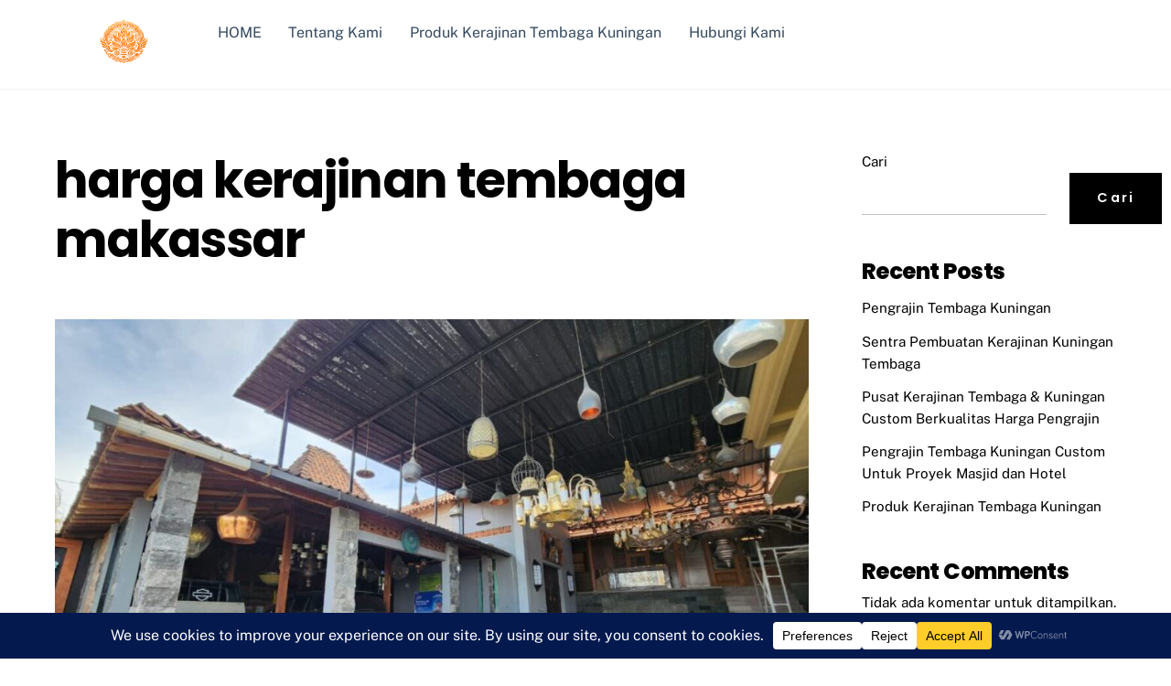

--- FILE ---
content_type: text/html; charset=UTF-8
request_url: https://rumahpengrajintembaga.com/tag/harga-kerajinan-tembaga-makassar/
body_size: 71749
content:
<!DOCTYPE html>
<html lang="id">
<head>
        <meta charset="UTF-8">
        <meta name="viewport" content="width=device-width, initial-scale=1, minimum-scale=1">
        <style id="tb_inline_styles" data-no-optimize="1">.tb_animation_on{overflow-x:hidden}.themify_builder .wow{visibility:hidden;animation-fill-mode:both}[data-tf-animation]{will-change:transform,opacity,visibility}.themify_builder .tf_lax_done{transition-duration:.8s;transition-timing-function:cubic-bezier(.165,.84,.44,1)}[data-sticky-active].tb_sticky_scroll_active{z-index:1}[data-sticky-active].tb_sticky_scroll_active .hide-on-stick{display:none}@media(min-width:1025px){.hide-desktop{width:0!important;height:0!important;padding:0!important;visibility:hidden!important;margin:0!important;display:table-column!important;background:0!important;content-visibility:hidden;overflow:hidden!important}}@media(min-width:769px) and (max-width:1024px){.hide-tablet_landscape{width:0!important;height:0!important;padding:0!important;visibility:hidden!important;margin:0!important;display:table-column!important;background:0!important;content-visibility:hidden;overflow:hidden!important}}@media(min-width:601px) and (max-width:768px){.hide-tablet{width:0!important;height:0!important;padding:0!important;visibility:hidden!important;margin:0!important;display:table-column!important;background:0!important;content-visibility:hidden;overflow:hidden!important}}@media(max-width:600px){.hide-mobile{width:0!important;height:0!important;padding:0!important;visibility:hidden!important;margin:0!important;display:table-column!important;background:0!important;content-visibility:hidden;overflow:hidden!important}}@media(max-width:768px){div.module-gallery-grid{--galn:var(--galt)}}@media(max-width:600px){
                .themify_map.tf_map_loaded{width:100%!important}
                .ui.builder_button,.ui.nav li a{padding:.525em 1.15em}
                .fullheight>.row_inner:not(.tb_col_count_1){min-height:0}
                div.module-gallery-grid{--galn:var(--galm);gap:8px}
            }</style><noscript><style>.themify_builder .wow,.wow .tf_lazy{visibility:visible!important}</style></noscript>            <style id="tf_lazy_style" data-no-optimize="1">
                .tf_svg_lazy{
                    content-visibility:auto;
                    background-size:100% 25%!important;
                    background-repeat:no-repeat!important;
                    background-position:0 0, 0 33.4%,0 66.6%,0 100%!important;
                    transition:filter .3s linear!important;
                    filter:blur(25px)!important;                    transform:translateZ(0)
                }
                .tf_svg_lazy_loaded{
                    filter:blur(0)!important
                }
                [data-lazy]:is(.module,.module_row:not(.tb_first)),.module[data-lazy] .ui,.module_row[data-lazy]:not(.tb_first):is(>.row_inner,.module_column[data-lazy],.module_subrow[data-lazy]){
                    background-image:none!important
                }
            </style>
            <noscript>
                <style>
                    .tf_svg_lazy{
                        display:none!important
                    }
                </style>
            </noscript>
                    <style id="tf_lazy_common" data-no-optimize="1">
                        img{
                max-width:100%;
                height:auto
            }
                                    :where(.tf_in_flx,.tf_flx){display:inline-flex;flex-wrap:wrap;place-items:center}
            .tf_fa,:is(em,i) tf-lottie{display:inline-block;vertical-align:middle}:is(em,i) tf-lottie{width:1.5em;height:1.5em}.tf_fa{width:1em;height:1em;stroke-width:0;stroke:currentColor;overflow:visible;fill:currentColor;pointer-events:none;text-rendering:optimizeSpeed;buffered-rendering:static}#tf_svg symbol{overflow:visible}:where(.tf_lazy){position:relative;visibility:visible;display:block;opacity:.3}.wow .tf_lazy:not(.tf_swiper-slide){visibility:hidden;opacity:1}div.tf_audio_lazy audio{visibility:hidden;height:0;display:inline}.mejs-container{visibility:visible}.tf_iframe_lazy{transition:opacity .3s ease-in-out;min-height:10px}:where(.tf_flx),.tf_swiper-wrapper{display:flex}.tf_swiper-slide{flex-shrink:0;opacity:0;width:100%;height:100%}.tf_swiper-wrapper>br,.tf_lazy.tf_swiper-wrapper .tf_lazy:after,.tf_lazy.tf_swiper-wrapper .tf_lazy:before{display:none}.tf_lazy:after,.tf_lazy:before{content:'';display:inline-block;position:absolute;width:10px!important;height:10px!important;margin:0 3px;top:50%!important;inset-inline:auto 50%!important;border-radius:100%;background-color:currentColor;visibility:visible;animation:tf-hrz-loader infinite .75s cubic-bezier(.2,.68,.18,1.08)}.tf_lazy:after{width:6px!important;height:6px!important;inset-inline:50% auto!important;margin-top:3px;animation-delay:-.4s}@keyframes tf-hrz-loader{0%,100%{transform:scale(1);opacity:1}50%{transform:scale(.1);opacity:.6}}.tf_lazy_lightbox{position:fixed;background:rgba(11,11,11,.8);color:#ccc;top:0;left:0;display:flex;align-items:center;justify-content:center;z-index:999}.tf_lazy_lightbox .tf_lazy:after,.tf_lazy_lightbox .tf_lazy:before{background:#fff}.tf_vd_lazy,tf-lottie{display:flex;flex-wrap:wrap}tf-lottie{aspect-ratio:1.777}.tf_w.tf_vd_lazy video{width:100%;height:auto;position:static;object-fit:cover}
        </style>
        <meta name='robots' content='index, follow, max-image-preview:large, max-snippet:-1, max-video-preview:-1' />

	<!-- This site is optimized with the Yoast SEO plugin v26.7 - https://yoast.com/wordpress/plugins/seo/ -->
	<title>harga kerajinan tembaga makassar &#8211; Pengrajin Kerajinan Tembaga Kuningan</title>
	<meta name="description" content="Langsung Pengrajin Kerajinan Tembaga Kuningan Pusat Kerajinan Tembaga &amp; Kuningan Custom – Berkualitas , Harga pengrajin" />
	<link rel="canonical" href="https://rumahpengrajintembaga.com/tag/harga-kerajinan-tembaga-makassar/" />
	<meta property="og:locale" content="id_ID" />
	<meta property="og:type" content="article" />
	<meta property="og:title" content="harga kerajinan tembaga makassar &#8211; Pengrajin Kerajinan Tembaga Kuningan" />
	<meta property="og:description" content="Langsung Pengrajin Kerajinan Tembaga Kuningan Pusat Kerajinan Tembaga &amp; Kuningan Custom – Berkualitas , Harga pengrajin" />
	<meta property="og:url" content="https://rumahpengrajintembaga.com/tag/harga-kerajinan-tembaga-makassar/" />
	<meta property="og:site_name" content="Pengrajin Kerajinan Tembaga Kuningan" />
	<meta property="og:image" content="https://rumahpengrajintembaga.com/wp-content/uploads/2025/04/cropped-copilot_image_1743945898014.jpeg" />
	<meta property="og:image:width" content="512" />
	<meta property="og:image:height" content="512" />
	<meta property="og:image:type" content="image/jpeg" />
	<meta name="twitter:card" content="summary_large_image" />
	<meta name="twitter:site" content="@tempatembaga" />
	<script type="application/ld+json" class="yoast-schema-graph">{"@context":"https://schema.org","@graph":[{"@type":"CollectionPage","@id":"https://rumahpengrajintembaga.com/tag/harga-kerajinan-tembaga-makassar/","url":"https://rumahpengrajintembaga.com/tag/harga-kerajinan-tembaga-makassar/","name":"harga kerajinan tembaga makassar &#8211; Pengrajin Kerajinan Tembaga Kuningan","isPartOf":{"@id":"https://rumahpengrajintembaga.com/#website"},"primaryImageOfPage":{"@id":"https://rumahpengrajintembaga.com/tag/harga-kerajinan-tembaga-makassar/#primaryimage"},"image":{"@id":"https://rumahpengrajintembaga.com/tag/harga-kerajinan-tembaga-makassar/#primaryimage"},"thumbnailUrl":"https://rumahpengrajintembaga.com/wp-content/uploads/2025/09/WhatsApp-Image-2025-09-09-at-10.29.53.jpeg","description":"Langsung Pengrajin Kerajinan Tembaga Kuningan Pusat Kerajinan Tembaga & Kuningan Custom – Berkualitas , Harga pengrajin","breadcrumb":{"@id":"https://rumahpengrajintembaga.com/tag/harga-kerajinan-tembaga-makassar/#breadcrumb"},"inLanguage":"id"},{"@type":"ImageObject","inLanguage":"id","@id":"https://rumahpengrajintembaga.com/tag/harga-kerajinan-tembaga-makassar/#primaryimage","url":"https://rumahpengrajintembaga.com/wp-content/uploads/2025/09/WhatsApp-Image-2025-09-09-at-10.29.53.jpeg","contentUrl":"https://rumahpengrajintembaga.com/wp-content/uploads/2025/09/WhatsApp-Image-2025-09-09-at-10.29.53.jpeg","width":1280,"height":720},{"@type":"BreadcrumbList","@id":"https://rumahpengrajintembaga.com/tag/harga-kerajinan-tembaga-makassar/#breadcrumb","itemListElement":[{"@type":"ListItem","position":1,"name":"Home","item":"https://rumahpengrajintembaga.com/"},{"@type":"ListItem","position":2,"name":"harga kerajinan tembaga makassar"}]},{"@type":"WebSite","@id":"https://rumahpengrajintembaga.com/#website","url":"https://rumahpengrajintembaga.com/","name":"Pengrajin Kerajinan Tembaga Kuningan","description":"pusat kerajinan tembaga &amp; kuningan custom – berkualitas , harga pengrajin","publisher":{"@id":"https://rumahpengrajintembaga.com/#/schema/person/7ecc345a4a11d0d56dc2ae38c2ce0aef"},"alternateName":"rumahpengrajintembaga","potentialAction":[{"@type":"SearchAction","target":{"@type":"EntryPoint","urlTemplate":"https://rumahpengrajintembaga.com/?s={search_term_string}"},"query-input":{"@type":"PropertyValueSpecification","valueRequired":true,"valueName":"search_term_string"}}],"inLanguage":"id"},{"@type":["Person","Organization"],"@id":"https://rumahpengrajintembaga.com/#/schema/person/7ecc345a4a11d0d56dc2ae38c2ce0aef","name":"admin","image":{"@type":"ImageObject","inLanguage":"id","@id":"https://rumahpengrajintembaga.com/#/schema/person/image/","url":"https://rumahpengrajintembaga.com/wp-content/uploads/2025/04/20250406_121722-scaled.jpg","contentUrl":"https://rumahpengrajintembaga.com/wp-content/uploads/2025/04/20250406_121722-scaled.jpg","width":2560,"height":1920,"caption":"admin"},"logo":{"@id":"https://rumahpengrajintembaga.com/#/schema/person/image/"},"description":"Perajin Tembaga &amp; Kuningan Harga Perajin Asli dari Pusatnya — Karya Seni Logam dengan Jiwa Budaya! Selamat datang di rumahpengrajintembaga.com — tempat lahirnya karya seni logam tembaga dan kuningan yang memanjakan mata, membawa makna mendalam, serta menjunjung tinggi nilai sejarah dan kualitas. Dengan demikian, setiap kunjungan Anda bukan hanya mencari produk, tetapi juga menyentuh akar tradisi budaya. Kami bukan pengrajin biasa. Sebaliknya, kami tumbuh dari akar tradisi sentra kerajinan tembaga dan kuningan yang mulai bergelora sejak era 1930-an. Sejak saat itu, kami terus mengharumkan nama Indonesia hingga ke mancanegara melalui karya-karya kami. Oleh karena itu, setiap produk yang kami ciptakan bukan sekadar barang. Lebih dari itu, Anda membawa pulang warisan budaya—penuh ketekunan, keahlian, dan cita rasa seni yang kami pupuk selama puluhan tahun. Sebagai hasilnya, banyak pelanggan dari dalam dan luar negeri mempercayakan proyek prestisius mereka kepada kami.","sameAs":["https://rumahpengrajintembaga.com","https://www.facebook.com/pengrajinkerajinantembagakuningan","https://www.instagram.com/rumahpengrajintembaga/","https://www.linkedin.com/in/pengrajin-kerajinan-tembaga-5213ab233/","https://id.pinterest.com/pengrajintembaga/","https://x.com/https://x.com/tempatembaga","https://www.youtube.com/channel/UC3qUJ45xZLfc4Pma5QCdK6A"]}]}</script>
	<!-- / Yoast SEO plugin. -->


<link rel="alternate" type="application/rss+xml" title="Pengrajin Kerajinan Tembaga Kuningan &raquo; Feed" href="https://rumahpengrajintembaga.com/feed/" />
<link rel="alternate" type="application/rss+xml" title="Pengrajin Kerajinan Tembaga Kuningan &raquo; Umpan Komentar" href="https://rumahpengrajintembaga.com/comments/feed/" />
<link rel="alternate" type="application/rss+xml" title="Pengrajin Kerajinan Tembaga Kuningan &raquo; harga kerajinan tembaga makassar Umpan Tag" href="https://rumahpengrajintembaga.com/tag/harga-kerajinan-tembaga-makassar/feed/" />
<script data-cfasync="false" data-wpfc-render="false">
		(function () {
			window.dataLayer = window.dataLayer || [];function gtag(){dataLayer.push(arguments);}

			// Set the developer ID.
			gtag('set', 'developer_id.dMmRkYz', true);

			// Set default consent state based on plugin settings.
			gtag('consent', 'default', {
				'ad_storage': 'denied',
				'analytics_storage': 'denied',
				'ad_user_data': 'denied',
				'ad_personalization': 'denied',
				'security_storage': 'granted',
				'functionality_storage': 'granted',
				'wait_for_update': 500,
			});
		})();
	</script><style id='wp-img-auto-sizes-contain-inline-css'>
img:is([sizes=auto i],[sizes^="auto," i]){contain-intrinsic-size:3000px 1500px}
/*# sourceURL=wp-img-auto-sizes-contain-inline-css */
</style>
<link rel="preload" href="https://rumahpengrajintembaga.com/wp-content/plugins/litespeed-cache/assets/css/litespeed-dummy.css?ver=6.9" as="style">
<link rel="preload" href="https://c0.wp.com/c/6.9/wp-includes/css/dashicons.min.css" as="style"><link rel='stylesheet' id='dashicons-css' href='https://c0.wp.com/c/6.9/wp-includes/css/dashicons.min.css' media='all' />
<link rel="preload" href="https://rumahpengrajintembaga.com/wp-content/plugins/post-views-counter/css/frontend.css?ver=1.7.0" as="style"><link rel='stylesheet' id='post-views-counter-frontend-css' href='https://rumahpengrajintembaga.com/wp-content/plugins/post-views-counter/css/frontend.css?ver=1.7.0' media='all' />
<style id='jetpack-sharing-buttons-style-inline-css'>
.jetpack-sharing-buttons__services-list{display:flex;flex-direction:row;flex-wrap:wrap;gap:0;list-style-type:none;margin:5px;padding:0}.jetpack-sharing-buttons__services-list.has-small-icon-size{font-size:12px}.jetpack-sharing-buttons__services-list.has-normal-icon-size{font-size:16px}.jetpack-sharing-buttons__services-list.has-large-icon-size{font-size:24px}.jetpack-sharing-buttons__services-list.has-huge-icon-size{font-size:36px}@media print{.jetpack-sharing-buttons__services-list{display:none!important}}.editor-styles-wrapper .wp-block-jetpack-sharing-buttons{gap:0;padding-inline-start:0}ul.jetpack-sharing-buttons__services-list.has-background{padding:1.25em 2.375em}
/*# sourceURL=https://rumahpengrajintembaga.com/wp-content/plugins/jetpack/_inc/blocks/sharing-buttons/view.css */
</style>
<style id='joinchat-button-style-inline-css'>
.wp-block-joinchat-button{border:none!important;text-align:center}.wp-block-joinchat-button figure{display:table;margin:0 auto;padding:0}.wp-block-joinchat-button figcaption{font:normal normal 400 .6em/2em var(--wp--preset--font-family--system-font,sans-serif);margin:0;padding:0}.wp-block-joinchat-button .joinchat-button__qr{background-color:#fff;border:6px solid #25d366;border-radius:30px;box-sizing:content-box;display:block;height:200px;margin:auto;overflow:hidden;padding:10px;width:200px}.wp-block-joinchat-button .joinchat-button__qr canvas,.wp-block-joinchat-button .joinchat-button__qr img{display:block;margin:auto}.wp-block-joinchat-button .joinchat-button__link{align-items:center;background-color:#25d366;border:6px solid #25d366;border-radius:30px;display:inline-flex;flex-flow:row nowrap;justify-content:center;line-height:1.25em;margin:0 auto;text-decoration:none}.wp-block-joinchat-button .joinchat-button__link:before{background:transparent var(--joinchat-ico) no-repeat center;background-size:100%;content:"";display:block;height:1.5em;margin:-.75em .75em -.75em 0;width:1.5em}.wp-block-joinchat-button figure+.joinchat-button__link{margin-top:10px}@media (orientation:landscape)and (min-height:481px),(orientation:portrait)and (min-width:481px){.wp-block-joinchat-button.joinchat-button--qr-only figure+.joinchat-button__link{display:none}}@media (max-width:480px),(orientation:landscape)and (max-height:480px){.wp-block-joinchat-button figure{display:none}}

/*# sourceURL=https://rumahpengrajintembaga.com/wp-content/plugins/creame-whatsapp-me/gutenberg/build/style-index.css */
</style>
<style id='global-styles-inline-css'>
:root{--wp--preset--aspect-ratio--square: 1;--wp--preset--aspect-ratio--4-3: 4/3;--wp--preset--aspect-ratio--3-4: 3/4;--wp--preset--aspect-ratio--3-2: 3/2;--wp--preset--aspect-ratio--2-3: 2/3;--wp--preset--aspect-ratio--16-9: 16/9;--wp--preset--aspect-ratio--9-16: 9/16;--wp--preset--color--black: #000000;--wp--preset--color--cyan-bluish-gray: #abb8c3;--wp--preset--color--white: #ffffff;--wp--preset--color--pale-pink: #f78da7;--wp--preset--color--vivid-red: #cf2e2e;--wp--preset--color--luminous-vivid-orange: #ff6900;--wp--preset--color--luminous-vivid-amber: #fcb900;--wp--preset--color--light-green-cyan: #7bdcb5;--wp--preset--color--vivid-green-cyan: #00d084;--wp--preset--color--pale-cyan-blue: #8ed1fc;--wp--preset--color--vivid-cyan-blue: #0693e3;--wp--preset--color--vivid-purple: #9b51e0;--wp--preset--gradient--vivid-cyan-blue-to-vivid-purple: linear-gradient(135deg,rgb(6,147,227) 0%,rgb(155,81,224) 100%);--wp--preset--gradient--light-green-cyan-to-vivid-green-cyan: linear-gradient(135deg,rgb(122,220,180) 0%,rgb(0,208,130) 100%);--wp--preset--gradient--luminous-vivid-amber-to-luminous-vivid-orange: linear-gradient(135deg,rgb(252,185,0) 0%,rgb(255,105,0) 100%);--wp--preset--gradient--luminous-vivid-orange-to-vivid-red: linear-gradient(135deg,rgb(255,105,0) 0%,rgb(207,46,46) 100%);--wp--preset--gradient--very-light-gray-to-cyan-bluish-gray: linear-gradient(135deg,rgb(238,238,238) 0%,rgb(169,184,195) 100%);--wp--preset--gradient--cool-to-warm-spectrum: linear-gradient(135deg,rgb(74,234,220) 0%,rgb(151,120,209) 20%,rgb(207,42,186) 40%,rgb(238,44,130) 60%,rgb(251,105,98) 80%,rgb(254,248,76) 100%);--wp--preset--gradient--blush-light-purple: linear-gradient(135deg,rgb(255,206,236) 0%,rgb(152,150,240) 100%);--wp--preset--gradient--blush-bordeaux: linear-gradient(135deg,rgb(254,205,165) 0%,rgb(254,45,45) 50%,rgb(107,0,62) 100%);--wp--preset--gradient--luminous-dusk: linear-gradient(135deg,rgb(255,203,112) 0%,rgb(199,81,192) 50%,rgb(65,88,208) 100%);--wp--preset--gradient--pale-ocean: linear-gradient(135deg,rgb(255,245,203) 0%,rgb(182,227,212) 50%,rgb(51,167,181) 100%);--wp--preset--gradient--electric-grass: linear-gradient(135deg,rgb(202,248,128) 0%,rgb(113,206,126) 100%);--wp--preset--gradient--midnight: linear-gradient(135deg,rgb(2,3,129) 0%,rgb(40,116,252) 100%);--wp--preset--font-size--small: 13px;--wp--preset--font-size--medium: clamp(14px, 0.875rem + ((1vw - 3.2px) * 0.469), 20px);--wp--preset--font-size--large: clamp(22.041px, 1.378rem + ((1vw - 3.2px) * 1.091), 36px);--wp--preset--font-size--x-large: clamp(25.014px, 1.563rem + ((1vw - 3.2px) * 1.327), 42px);--wp--preset--font-family--system-font: -apple-system,BlinkMacSystemFont,"Segoe UI",Roboto,Oxygen-Sans,Ubuntu,Cantarell,"Helvetica Neue",sans-serif;--wp--preset--spacing--20: 0.44rem;--wp--preset--spacing--30: 0.67rem;--wp--preset--spacing--40: 1rem;--wp--preset--spacing--50: 1.5rem;--wp--preset--spacing--60: 2.25rem;--wp--preset--spacing--70: 3.38rem;--wp--preset--spacing--80: 5.06rem;--wp--preset--shadow--natural: 6px 6px 9px rgba(0, 0, 0, 0.2);--wp--preset--shadow--deep: 12px 12px 50px rgba(0, 0, 0, 0.4);--wp--preset--shadow--sharp: 6px 6px 0px rgba(0, 0, 0, 0.2);--wp--preset--shadow--outlined: 6px 6px 0px -3px rgb(255, 255, 255), 6px 6px rgb(0, 0, 0);--wp--preset--shadow--crisp: 6px 6px 0px rgb(0, 0, 0);}:where(body) { margin: 0; }.wp-site-blocks > .alignleft { float: left; margin-right: 2em; }.wp-site-blocks > .alignright { float: right; margin-left: 2em; }.wp-site-blocks > .aligncenter { justify-content: center; margin-left: auto; margin-right: auto; }:where(.wp-site-blocks) > * { margin-block-start: 24px; margin-block-end: 0; }:where(.wp-site-blocks) > :first-child { margin-block-start: 0; }:where(.wp-site-blocks) > :last-child { margin-block-end: 0; }:root { --wp--style--block-gap: 24px; }:root :where(.is-layout-flow) > :first-child{margin-block-start: 0;}:root :where(.is-layout-flow) > :last-child{margin-block-end: 0;}:root :where(.is-layout-flow) > *{margin-block-start: 24px;margin-block-end: 0;}:root :where(.is-layout-constrained) > :first-child{margin-block-start: 0;}:root :where(.is-layout-constrained) > :last-child{margin-block-end: 0;}:root :where(.is-layout-constrained) > *{margin-block-start: 24px;margin-block-end: 0;}:root :where(.is-layout-flex){gap: 24px;}:root :where(.is-layout-grid){gap: 24px;}.is-layout-flow > .alignleft{float: left;margin-inline-start: 0;margin-inline-end: 2em;}.is-layout-flow > .alignright{float: right;margin-inline-start: 2em;margin-inline-end: 0;}.is-layout-flow > .aligncenter{margin-left: auto !important;margin-right: auto !important;}.is-layout-constrained > .alignleft{float: left;margin-inline-start: 0;margin-inline-end: 2em;}.is-layout-constrained > .alignright{float: right;margin-inline-start: 2em;margin-inline-end: 0;}.is-layout-constrained > .aligncenter{margin-left: auto !important;margin-right: auto !important;}.is-layout-constrained > :where(:not(.alignleft):not(.alignright):not(.alignfull)){margin-left: auto !important;margin-right: auto !important;}body .is-layout-flex{display: flex;}.is-layout-flex{flex-wrap: wrap;align-items: center;}.is-layout-flex > :is(*, div){margin: 0;}body .is-layout-grid{display: grid;}.is-layout-grid > :is(*, div){margin: 0;}body{font-family: var(--wp--preset--font-family--system-font);font-size: var(--wp--preset--font-size--medium);line-height: 1.6;padding-top: 0px;padding-right: 0px;padding-bottom: 0px;padding-left: 0px;}a:where(:not(.wp-element-button)){text-decoration: underline;}:root :where(.wp-element-button, .wp-block-button__link){background-color: #32373c;border-width: 0;color: #fff;font-family: inherit;font-size: inherit;font-style: inherit;font-weight: inherit;letter-spacing: inherit;line-height: inherit;padding-top: calc(0.667em + 2px);padding-right: calc(1.333em + 2px);padding-bottom: calc(0.667em + 2px);padding-left: calc(1.333em + 2px);text-decoration: none;text-transform: inherit;}.has-black-color{color: var(--wp--preset--color--black) !important;}.has-cyan-bluish-gray-color{color: var(--wp--preset--color--cyan-bluish-gray) !important;}.has-white-color{color: var(--wp--preset--color--white) !important;}.has-pale-pink-color{color: var(--wp--preset--color--pale-pink) !important;}.has-vivid-red-color{color: var(--wp--preset--color--vivid-red) !important;}.has-luminous-vivid-orange-color{color: var(--wp--preset--color--luminous-vivid-orange) !important;}.has-luminous-vivid-amber-color{color: var(--wp--preset--color--luminous-vivid-amber) !important;}.has-light-green-cyan-color{color: var(--wp--preset--color--light-green-cyan) !important;}.has-vivid-green-cyan-color{color: var(--wp--preset--color--vivid-green-cyan) !important;}.has-pale-cyan-blue-color{color: var(--wp--preset--color--pale-cyan-blue) !important;}.has-vivid-cyan-blue-color{color: var(--wp--preset--color--vivid-cyan-blue) !important;}.has-vivid-purple-color{color: var(--wp--preset--color--vivid-purple) !important;}.has-black-background-color{background-color: var(--wp--preset--color--black) !important;}.has-cyan-bluish-gray-background-color{background-color: var(--wp--preset--color--cyan-bluish-gray) !important;}.has-white-background-color{background-color: var(--wp--preset--color--white) !important;}.has-pale-pink-background-color{background-color: var(--wp--preset--color--pale-pink) !important;}.has-vivid-red-background-color{background-color: var(--wp--preset--color--vivid-red) !important;}.has-luminous-vivid-orange-background-color{background-color: var(--wp--preset--color--luminous-vivid-orange) !important;}.has-luminous-vivid-amber-background-color{background-color: var(--wp--preset--color--luminous-vivid-amber) !important;}.has-light-green-cyan-background-color{background-color: var(--wp--preset--color--light-green-cyan) !important;}.has-vivid-green-cyan-background-color{background-color: var(--wp--preset--color--vivid-green-cyan) !important;}.has-pale-cyan-blue-background-color{background-color: var(--wp--preset--color--pale-cyan-blue) !important;}.has-vivid-cyan-blue-background-color{background-color: var(--wp--preset--color--vivid-cyan-blue) !important;}.has-vivid-purple-background-color{background-color: var(--wp--preset--color--vivid-purple) !important;}.has-black-border-color{border-color: var(--wp--preset--color--black) !important;}.has-cyan-bluish-gray-border-color{border-color: var(--wp--preset--color--cyan-bluish-gray) !important;}.has-white-border-color{border-color: var(--wp--preset--color--white) !important;}.has-pale-pink-border-color{border-color: var(--wp--preset--color--pale-pink) !important;}.has-vivid-red-border-color{border-color: var(--wp--preset--color--vivid-red) !important;}.has-luminous-vivid-orange-border-color{border-color: var(--wp--preset--color--luminous-vivid-orange) !important;}.has-luminous-vivid-amber-border-color{border-color: var(--wp--preset--color--luminous-vivid-amber) !important;}.has-light-green-cyan-border-color{border-color: var(--wp--preset--color--light-green-cyan) !important;}.has-vivid-green-cyan-border-color{border-color: var(--wp--preset--color--vivid-green-cyan) !important;}.has-pale-cyan-blue-border-color{border-color: var(--wp--preset--color--pale-cyan-blue) !important;}.has-vivid-cyan-blue-border-color{border-color: var(--wp--preset--color--vivid-cyan-blue) !important;}.has-vivid-purple-border-color{border-color: var(--wp--preset--color--vivid-purple) !important;}.has-vivid-cyan-blue-to-vivid-purple-gradient-background{background: var(--wp--preset--gradient--vivid-cyan-blue-to-vivid-purple) !important;}.has-light-green-cyan-to-vivid-green-cyan-gradient-background{background: var(--wp--preset--gradient--light-green-cyan-to-vivid-green-cyan) !important;}.has-luminous-vivid-amber-to-luminous-vivid-orange-gradient-background{background: var(--wp--preset--gradient--luminous-vivid-amber-to-luminous-vivid-orange) !important;}.has-luminous-vivid-orange-to-vivid-red-gradient-background{background: var(--wp--preset--gradient--luminous-vivid-orange-to-vivid-red) !important;}.has-very-light-gray-to-cyan-bluish-gray-gradient-background{background: var(--wp--preset--gradient--very-light-gray-to-cyan-bluish-gray) !important;}.has-cool-to-warm-spectrum-gradient-background{background: var(--wp--preset--gradient--cool-to-warm-spectrum) !important;}.has-blush-light-purple-gradient-background{background: var(--wp--preset--gradient--blush-light-purple) !important;}.has-blush-bordeaux-gradient-background{background: var(--wp--preset--gradient--blush-bordeaux) !important;}.has-luminous-dusk-gradient-background{background: var(--wp--preset--gradient--luminous-dusk) !important;}.has-pale-ocean-gradient-background{background: var(--wp--preset--gradient--pale-ocean) !important;}.has-electric-grass-gradient-background{background: var(--wp--preset--gradient--electric-grass) !important;}.has-midnight-gradient-background{background: var(--wp--preset--gradient--midnight) !important;}.has-small-font-size{font-size: var(--wp--preset--font-size--small) !important;}.has-medium-font-size{font-size: var(--wp--preset--font-size--medium) !important;}.has-large-font-size{font-size: var(--wp--preset--font-size--large) !important;}.has-x-large-font-size{font-size: var(--wp--preset--font-size--x-large) !important;}.has-system-font-font-family{font-family: var(--wp--preset--font-family--system-font) !important;}
:root :where(.wp-block-pullquote){font-size: clamp(0.984em, 0.984rem + ((1vw - 0.2em) * 0.645), 1.5em);line-height: 1.6;}
/*# sourceURL=global-styles-inline-css */
</style>
<script src="https://c0.wp.com/c/6.9/wp-includes/js/jquery/jquery.min.js" id="jquery-core-js"></script>
<script src="https://c0.wp.com/c/6.9/wp-includes/js/jquery/jquery-migrate.min.js" id="jquery-migrate-js"></script>
<link rel="https://api.w.org/" href="https://rumahpengrajintembaga.com/wp-json/" /><link rel="alternate" title="JSON" type="application/json" href="https://rumahpengrajintembaga.com/wp-json/wp/v2/tags/2876" /><link rel="EditURI" type="application/rsd+xml" title="RSD" href="https://rumahpengrajintembaga.com/xmlrpc.php?rsd" />
<meta name="generator" content="WordPress 6.9" />
			<!-- DO NOT COPY THIS SNIPPET! Start of Page Analytics Tracking for HubSpot WordPress plugin v11.3.37-->
			<script class="hsq-set-content-id" data-content-id="listing-page">
				var _hsq = _hsq || [];
				_hsq.push(["setContentType", "listing-page"]);
			</script>
			<!-- DO NOT COPY THIS SNIPPET! End of Page Analytics Tracking for HubSpot WordPress plugin -->
				<style>img#wpstats{display:none}</style>
		
	<style>
	@keyframes themifyAnimatedBG{
		0%{background-color:#33baab}100%{background-color:#e33b9e}50%{background-color:#4961d7}33.3%{background-color:#2ea85c}25%{background-color:#2bb8ed}20%{background-color:#dd5135}
	}
	.module_row.animated-bg{
		animation:themifyAnimatedBG 30000ms infinite alternate
	}
	</style>
	<meta name="google-site-verification" content="owk-BP3zE21ZL2QeBW8fHq-n5Q2C7UNxBWkhnvP1XpE" /><link rel="icon" href="https://rumahpengrajintembaga.com/wp-content/uploads/2025/09/cropped-WhatsApp-Image-2025-09-28-at-20.52.56-32x32.jpeg" sizes="32x32" />
<link rel="icon" href="https://rumahpengrajintembaga.com/wp-content/uploads/2025/09/cropped-WhatsApp-Image-2025-09-28-at-20.52.56-192x192.jpeg" sizes="192x192" />
<link rel="apple-touch-icon" href="https://rumahpengrajintembaga.com/wp-content/uploads/2025/09/cropped-WhatsApp-Image-2025-09-28-at-20.52.56-180x180.jpeg" />
<meta name="msapplication-TileImage" content="https://rumahpengrajintembaga.com/wp-content/uploads/2025/09/cropped-WhatsApp-Image-2025-09-28-at-20.52.56-270x270.jpeg" />
<link rel="prefetch" href="https://rumahpengrajintembaga.com/wp-content/themes/themify-ultra/js/themify-script.js?ver=8.0.8" as="script" fetchpriority="low"><link rel="prefetch" href="https://rumahpengrajintembaga.com/wp-content/themes/themify-ultra/themify/js/modules/themify-sidemenu.js?ver=8.2.0" as="script" fetchpriority="low"><link rel="preload" href="https://rumahpengrajintembaga.com/wp-content/uploads/2025/01/Logo-Rumah-Pengrajin-Tembaga-2.png" as="image"><style id="tf_gf_fonts_style">@font-face{font-family:'Poppins';font-style:italic;font-display:swap;src:url(https://fonts.gstatic.com/s/poppins/v23/pxiGyp8kv8JHgFVrJJLucXtAKPY.woff2) format('woff2');unicode-range:U+0900-097F,U+1CD0-1CF9,U+200C-200D,U+20A8,U+20B9,U+20F0,U+25CC,U+A830-A839,U+A8E0-A8FF,U+11B00-11B09;}@font-face{font-family:'Poppins';font-style:italic;font-display:swap;src:url(https://fonts.gstatic.com/s/poppins/v23/pxiGyp8kv8JHgFVrJJLufntAKPY.woff2) format('woff2');unicode-range:U+0100-02BA,U+02BD-02C5,U+02C7-02CC,U+02CE-02D7,U+02DD-02FF,U+0304,U+0308,U+0329,U+1D00-1DBF,U+1E00-1E9F,U+1EF2-1EFF,U+2020,U+20A0-20AB,U+20AD-20C0,U+2113,U+2C60-2C7F,U+A720-A7FF;}@font-face{font-family:'Poppins';font-style:italic;font-display:swap;src:url(https://fonts.gstatic.com/s/poppins/v23/pxiGyp8kv8JHgFVrJJLucHtA.woff2) format('woff2');unicode-range:U+0000-00FF,U+0131,U+0152-0153,U+02BB-02BC,U+02C6,U+02DA,U+02DC,U+0304,U+0308,U+0329,U+2000-206F,U+20AC,U+2122,U+2191,U+2193,U+2212,U+2215,U+FEFF,U+FFFD;}@font-face{font-family:'Poppins';font-style:italic;font-weight:500;font-display:swap;src:url(https://fonts.gstatic.com/s/poppins/v23/pxiDyp8kv8JHgFVrJJLmg1hVFteOcEg.woff2) format('woff2');unicode-range:U+0900-097F,U+1CD0-1CF9,U+200C-200D,U+20A8,U+20B9,U+20F0,U+25CC,U+A830-A839,U+A8E0-A8FF,U+11B00-11B09;}@font-face{font-family:'Poppins';font-style:italic;font-weight:500;font-display:swap;src:url(https://fonts.gstatic.com/s/poppins/v23/pxiDyp8kv8JHgFVrJJLmg1hVGdeOcEg.woff2) format('woff2');unicode-range:U+0100-02BA,U+02BD-02C5,U+02C7-02CC,U+02CE-02D7,U+02DD-02FF,U+0304,U+0308,U+0329,U+1D00-1DBF,U+1E00-1E9F,U+1EF2-1EFF,U+2020,U+20A0-20AB,U+20AD-20C0,U+2113,U+2C60-2C7F,U+A720-A7FF;}@font-face{font-family:'Poppins';font-style:italic;font-weight:500;font-display:swap;src:url(https://fonts.gstatic.com/s/poppins/v23/pxiDyp8kv8JHgFVrJJLmg1hVF9eO.woff2) format('woff2');unicode-range:U+0000-00FF,U+0131,U+0152-0153,U+02BB-02BC,U+02C6,U+02DA,U+02DC,U+0304,U+0308,U+0329,U+2000-206F,U+20AC,U+2122,U+2191,U+2193,U+2212,U+2215,U+FEFF,U+FFFD;}@font-face{font-family:'Poppins';font-style:italic;font-weight:600;font-display:swap;src:url(https://fonts.gstatic.com/s/poppins/v23/pxiDyp8kv8JHgFVrJJLmr19VFteOcEg.woff2) format('woff2');unicode-range:U+0900-097F,U+1CD0-1CF9,U+200C-200D,U+20A8,U+20B9,U+20F0,U+25CC,U+A830-A839,U+A8E0-A8FF,U+11B00-11B09;}@font-face{font-family:'Poppins';font-style:italic;font-weight:600;font-display:swap;src:url(https://fonts.gstatic.com/s/poppins/v23/pxiDyp8kv8JHgFVrJJLmr19VGdeOcEg.woff2) format('woff2');unicode-range:U+0100-02BA,U+02BD-02C5,U+02C7-02CC,U+02CE-02D7,U+02DD-02FF,U+0304,U+0308,U+0329,U+1D00-1DBF,U+1E00-1E9F,U+1EF2-1EFF,U+2020,U+20A0-20AB,U+20AD-20C0,U+2113,U+2C60-2C7F,U+A720-A7FF;}@font-face{font-family:'Poppins';font-style:italic;font-weight:600;font-display:swap;src:url(https://fonts.gstatic.com/s/poppins/v23/pxiDyp8kv8JHgFVrJJLmr19VF9eO.woff2) format('woff2');unicode-range:U+0000-00FF,U+0131,U+0152-0153,U+02BB-02BC,U+02C6,U+02DA,U+02DC,U+0304,U+0308,U+0329,U+2000-206F,U+20AC,U+2122,U+2191,U+2193,U+2212,U+2215,U+FEFF,U+FFFD;}@font-face{font-family:'Poppins';font-style:italic;font-weight:700;font-display:swap;src:url(https://fonts.gstatic.com/s/poppins/v23/pxiDyp8kv8JHgFVrJJLmy15VFteOcEg.woff2) format('woff2');unicode-range:U+0900-097F,U+1CD0-1CF9,U+200C-200D,U+20A8,U+20B9,U+20F0,U+25CC,U+A830-A839,U+A8E0-A8FF,U+11B00-11B09;}@font-face{font-family:'Poppins';font-style:italic;font-weight:700;font-display:swap;src:url(https://fonts.gstatic.com/s/poppins/v23/pxiDyp8kv8JHgFVrJJLmy15VGdeOcEg.woff2) format('woff2');unicode-range:U+0100-02BA,U+02BD-02C5,U+02C7-02CC,U+02CE-02D7,U+02DD-02FF,U+0304,U+0308,U+0329,U+1D00-1DBF,U+1E00-1E9F,U+1EF2-1EFF,U+2020,U+20A0-20AB,U+20AD-20C0,U+2113,U+2C60-2C7F,U+A720-A7FF;}@font-face{font-family:'Poppins';font-style:italic;font-weight:700;font-display:swap;src:url(https://fonts.gstatic.com/s/poppins/v23/pxiDyp8kv8JHgFVrJJLmy15VF9eO.woff2) format('woff2');unicode-range:U+0000-00FF,U+0131,U+0152-0153,U+02BB-02BC,U+02C6,U+02DA,U+02DC,U+0304,U+0308,U+0329,U+2000-206F,U+20AC,U+2122,U+2191,U+2193,U+2212,U+2215,U+FEFF,U+FFFD;}@font-face{font-family:'Poppins';font-style:italic;font-weight:800;font-display:swap;src:url(https://fonts.gstatic.com/s/poppins/v23/pxiDyp8kv8JHgFVrJJLm111VFteOcEg.woff2) format('woff2');unicode-range:U+0900-097F,U+1CD0-1CF9,U+200C-200D,U+20A8,U+20B9,U+20F0,U+25CC,U+A830-A839,U+A8E0-A8FF,U+11B00-11B09;}@font-face{font-family:'Poppins';font-style:italic;font-weight:800;font-display:swap;src:url(https://fonts.gstatic.com/s/poppins/v23/pxiDyp8kv8JHgFVrJJLm111VGdeOcEg.woff2) format('woff2');unicode-range:U+0100-02BA,U+02BD-02C5,U+02C7-02CC,U+02CE-02D7,U+02DD-02FF,U+0304,U+0308,U+0329,U+1D00-1DBF,U+1E00-1E9F,U+1EF2-1EFF,U+2020,U+20A0-20AB,U+20AD-20C0,U+2113,U+2C60-2C7F,U+A720-A7FF;}@font-face{font-family:'Poppins';font-style:italic;font-weight:800;font-display:swap;src:url(https://fonts.gstatic.com/s/poppins/v23/pxiDyp8kv8JHgFVrJJLm111VF9eO.woff2) format('woff2');unicode-range:U+0000-00FF,U+0131,U+0152-0153,U+02BB-02BC,U+02C6,U+02DA,U+02DC,U+0304,U+0308,U+0329,U+2000-206F,U+20AC,U+2122,U+2191,U+2193,U+2212,U+2215,U+FEFF,U+FFFD;}@font-face{font-family:'Poppins';font-style:italic;font-weight:900;font-display:swap;src:url(https://fonts.gstatic.com/s/poppins/v23/pxiDyp8kv8JHgFVrJJLm81xVFteOcEg.woff2) format('woff2');unicode-range:U+0900-097F,U+1CD0-1CF9,U+200C-200D,U+20A8,U+20B9,U+20F0,U+25CC,U+A830-A839,U+A8E0-A8FF,U+11B00-11B09;}@font-face{font-family:'Poppins';font-style:italic;font-weight:900;font-display:swap;src:url(https://fonts.gstatic.com/s/poppins/v23/pxiDyp8kv8JHgFVrJJLm81xVGdeOcEg.woff2) format('woff2');unicode-range:U+0100-02BA,U+02BD-02C5,U+02C7-02CC,U+02CE-02D7,U+02DD-02FF,U+0304,U+0308,U+0329,U+1D00-1DBF,U+1E00-1E9F,U+1EF2-1EFF,U+2020,U+20A0-20AB,U+20AD-20C0,U+2113,U+2C60-2C7F,U+A720-A7FF;}@font-face{font-family:'Poppins';font-style:italic;font-weight:900;font-display:swap;src:url(https://fonts.gstatic.com/s/poppins/v23/pxiDyp8kv8JHgFVrJJLm81xVF9eO.woff2) format('woff2');unicode-range:U+0000-00FF,U+0131,U+0152-0153,U+02BB-02BC,U+02C6,U+02DA,U+02DC,U+0304,U+0308,U+0329,U+2000-206F,U+20AC,U+2122,U+2191,U+2193,U+2212,U+2215,U+FEFF,U+FFFD;}@font-face{font-family:'Poppins';font-display:swap;src:url(https://fonts.gstatic.com/s/poppins/v23/pxiEyp8kv8JHgFVrJJbecmNE.woff2) format('woff2');unicode-range:U+0900-097F,U+1CD0-1CF9,U+200C-200D,U+20A8,U+20B9,U+20F0,U+25CC,U+A830-A839,U+A8E0-A8FF,U+11B00-11B09;}@font-face{font-family:'Poppins';font-display:swap;src:url(https://fonts.gstatic.com/s/poppins/v23/pxiEyp8kv8JHgFVrJJnecmNE.woff2) format('woff2');unicode-range:U+0100-02BA,U+02BD-02C5,U+02C7-02CC,U+02CE-02D7,U+02DD-02FF,U+0304,U+0308,U+0329,U+1D00-1DBF,U+1E00-1E9F,U+1EF2-1EFF,U+2020,U+20A0-20AB,U+20AD-20C0,U+2113,U+2C60-2C7F,U+A720-A7FF;}@font-face{font-family:'Poppins';font-display:swap;src:url(https://fonts.gstatic.com/s/poppins/v23/pxiEyp8kv8JHgFVrJJfecg.woff2) format('woff2');unicode-range:U+0000-00FF,U+0131,U+0152-0153,U+02BB-02BC,U+02C6,U+02DA,U+02DC,U+0304,U+0308,U+0329,U+2000-206F,U+20AC,U+2122,U+2191,U+2193,U+2212,U+2215,U+FEFF,U+FFFD;}@font-face{font-family:'Poppins';font-weight:500;font-display:swap;src:url(https://fonts.gstatic.com/s/poppins/v23/pxiByp8kv8JHgFVrLGT9Z11lFc-K.woff2) format('woff2');unicode-range:U+0900-097F,U+1CD0-1CF9,U+200C-200D,U+20A8,U+20B9,U+20F0,U+25CC,U+A830-A839,U+A8E0-A8FF,U+11B00-11B09;}@font-face{font-family:'Poppins';font-weight:500;font-display:swap;src:url(https://fonts.gstatic.com/s/poppins/v23/pxiByp8kv8JHgFVrLGT9Z1JlFc-K.woff2) format('woff2');unicode-range:U+0100-02BA,U+02BD-02C5,U+02C7-02CC,U+02CE-02D7,U+02DD-02FF,U+0304,U+0308,U+0329,U+1D00-1DBF,U+1E00-1E9F,U+1EF2-1EFF,U+2020,U+20A0-20AB,U+20AD-20C0,U+2113,U+2C60-2C7F,U+A720-A7FF;}@font-face{font-family:'Poppins';font-weight:500;font-display:swap;src:url(https://fonts.gstatic.com/s/poppins/v23/pxiByp8kv8JHgFVrLGT9Z1xlFQ.woff2) format('woff2');unicode-range:U+0000-00FF,U+0131,U+0152-0153,U+02BB-02BC,U+02C6,U+02DA,U+02DC,U+0304,U+0308,U+0329,U+2000-206F,U+20AC,U+2122,U+2191,U+2193,U+2212,U+2215,U+FEFF,U+FFFD;}@font-face{font-family:'Poppins';font-weight:600;font-display:swap;src:url(https://fonts.gstatic.com/s/poppins/v23/pxiByp8kv8JHgFVrLEj6Z11lFc-K.woff2) format('woff2');unicode-range:U+0900-097F,U+1CD0-1CF9,U+200C-200D,U+20A8,U+20B9,U+20F0,U+25CC,U+A830-A839,U+A8E0-A8FF,U+11B00-11B09;}@font-face{font-family:'Poppins';font-weight:600;font-display:swap;src:url(https://fonts.gstatic.com/s/poppins/v23/pxiByp8kv8JHgFVrLEj6Z1JlFc-K.woff2) format('woff2');unicode-range:U+0100-02BA,U+02BD-02C5,U+02C7-02CC,U+02CE-02D7,U+02DD-02FF,U+0304,U+0308,U+0329,U+1D00-1DBF,U+1E00-1E9F,U+1EF2-1EFF,U+2020,U+20A0-20AB,U+20AD-20C0,U+2113,U+2C60-2C7F,U+A720-A7FF;}@font-face{font-family:'Poppins';font-weight:600;font-display:swap;src:url(https://fonts.gstatic.com/s/poppins/v23/pxiByp8kv8JHgFVrLEj6Z1xlFQ.woff2) format('woff2');unicode-range:U+0000-00FF,U+0131,U+0152-0153,U+02BB-02BC,U+02C6,U+02DA,U+02DC,U+0304,U+0308,U+0329,U+2000-206F,U+20AC,U+2122,U+2191,U+2193,U+2212,U+2215,U+FEFF,U+FFFD;}@font-face{font-family:'Poppins';font-weight:700;font-display:swap;src:url(https://fonts.gstatic.com/s/poppins/v23/pxiByp8kv8JHgFVrLCz7Z11lFc-K.woff2) format('woff2');unicode-range:U+0900-097F,U+1CD0-1CF9,U+200C-200D,U+20A8,U+20B9,U+20F0,U+25CC,U+A830-A839,U+A8E0-A8FF,U+11B00-11B09;}@font-face{font-family:'Poppins';font-weight:700;font-display:swap;src:url(https://fonts.gstatic.com/s/poppins/v23/pxiByp8kv8JHgFVrLCz7Z1JlFc-K.woff2) format('woff2');unicode-range:U+0100-02BA,U+02BD-02C5,U+02C7-02CC,U+02CE-02D7,U+02DD-02FF,U+0304,U+0308,U+0329,U+1D00-1DBF,U+1E00-1E9F,U+1EF2-1EFF,U+2020,U+20A0-20AB,U+20AD-20C0,U+2113,U+2C60-2C7F,U+A720-A7FF;}@font-face{font-family:'Poppins';font-weight:700;font-display:swap;src:url(https://fonts.gstatic.com/s/poppins/v23/pxiByp8kv8JHgFVrLCz7Z1xlFQ.woff2) format('woff2');unicode-range:U+0000-00FF,U+0131,U+0152-0153,U+02BB-02BC,U+02C6,U+02DA,U+02DC,U+0304,U+0308,U+0329,U+2000-206F,U+20AC,U+2122,U+2191,U+2193,U+2212,U+2215,U+FEFF,U+FFFD;}@font-face{font-family:'Poppins';font-weight:800;font-display:swap;src:url(https://fonts.gstatic.com/s/poppins/v23/pxiByp8kv8JHgFVrLDD4Z11lFc-K.woff2) format('woff2');unicode-range:U+0900-097F,U+1CD0-1CF9,U+200C-200D,U+20A8,U+20B9,U+20F0,U+25CC,U+A830-A839,U+A8E0-A8FF,U+11B00-11B09;}@font-face{font-family:'Poppins';font-weight:800;font-display:swap;src:url(https://fonts.gstatic.com/s/poppins/v23/pxiByp8kv8JHgFVrLDD4Z1JlFc-K.woff2) format('woff2');unicode-range:U+0100-02BA,U+02BD-02C5,U+02C7-02CC,U+02CE-02D7,U+02DD-02FF,U+0304,U+0308,U+0329,U+1D00-1DBF,U+1E00-1E9F,U+1EF2-1EFF,U+2020,U+20A0-20AB,U+20AD-20C0,U+2113,U+2C60-2C7F,U+A720-A7FF;}@font-face{font-family:'Poppins';font-weight:800;font-display:swap;src:url(https://fonts.gstatic.com/s/poppins/v23/pxiByp8kv8JHgFVrLDD4Z1xlFQ.woff2) format('woff2');unicode-range:U+0000-00FF,U+0131,U+0152-0153,U+02BB-02BC,U+02C6,U+02DA,U+02DC,U+0304,U+0308,U+0329,U+2000-206F,U+20AC,U+2122,U+2191,U+2193,U+2212,U+2215,U+FEFF,U+FFFD;}@font-face{font-family:'Poppins';font-weight:900;font-display:swap;src:url(https://fonts.gstatic.com/s/poppins/v23/pxiByp8kv8JHgFVrLBT5Z11lFc-K.woff2) format('woff2');unicode-range:U+0900-097F,U+1CD0-1CF9,U+200C-200D,U+20A8,U+20B9,U+20F0,U+25CC,U+A830-A839,U+A8E0-A8FF,U+11B00-11B09;}@font-face{font-family:'Poppins';font-weight:900;font-display:swap;src:url(https://fonts.gstatic.com/s/poppins/v23/pxiByp8kv8JHgFVrLBT5Z1JlFc-K.woff2) format('woff2');unicode-range:U+0100-02BA,U+02BD-02C5,U+02C7-02CC,U+02CE-02D7,U+02DD-02FF,U+0304,U+0308,U+0329,U+1D00-1DBF,U+1E00-1E9F,U+1EF2-1EFF,U+2020,U+20A0-20AB,U+20AD-20C0,U+2113,U+2C60-2C7F,U+A720-A7FF;}@font-face{font-family:'Poppins';font-weight:900;font-display:swap;src:url(https://fonts.gstatic.com/s/poppins/v23/pxiByp8kv8JHgFVrLBT5Z1xlFQ.woff2) format('woff2');unicode-range:U+0000-00FF,U+0131,U+0152-0153,U+02BB-02BC,U+02C6,U+02DA,U+02DC,U+0304,U+0308,U+0329,U+2000-206F,U+20AC,U+2122,U+2191,U+2193,U+2212,U+2215,U+FEFF,U+FFFD;}@font-face{font-family:'Public Sans';font-style:italic;font-display:swap;src:url(https://fonts.gstatic.com/s/publicsans/v20/ijwTs572Xtc6ZYQws9YVwnNDTJPax9k0.woff2) format('woff2');unicode-range:U+0102-0103,U+0110-0111,U+0128-0129,U+0168-0169,U+01A0-01A1,U+01AF-01B0,U+0300-0301,U+0303-0304,U+0308-0309,U+0323,U+0329,U+1EA0-1EF9,U+20AB;}@font-face{font-family:'Public Sans';font-style:italic;font-display:swap;src:url(https://fonts.gstatic.com/s/publicsans/v20/ijwTs572Xtc6ZYQws9YVwnNDTJLax9k0.woff2) format('woff2');unicode-range:U+0100-02BA,U+02BD-02C5,U+02C7-02CC,U+02CE-02D7,U+02DD-02FF,U+0304,U+0308,U+0329,U+1D00-1DBF,U+1E00-1E9F,U+1EF2-1EFF,U+2020,U+20A0-20AB,U+20AD-20C0,U+2113,U+2C60-2C7F,U+A720-A7FF;}@font-face{font-family:'Public Sans';font-style:italic;font-display:swap;src:url(https://fonts.gstatic.com/s/publicsans/v20/ijwTs572Xtc6ZYQws9YVwnNDTJzaxw.woff2) format('woff2');unicode-range:U+0000-00FF,U+0131,U+0152-0153,U+02BB-02BC,U+02C6,U+02DA,U+02DC,U+0304,U+0308,U+0329,U+2000-206F,U+20AC,U+2122,U+2191,U+2193,U+2212,U+2215,U+FEFF,U+FFFD;}@font-face{font-family:'Public Sans';font-style:italic;font-weight:700;font-display:swap;src:url(https://fonts.gstatic.com/s/publicsans/v20/ijwTs572Xtc6ZYQws9YVwnNDTJPax9k0.woff2) format('woff2');unicode-range:U+0102-0103,U+0110-0111,U+0128-0129,U+0168-0169,U+01A0-01A1,U+01AF-01B0,U+0300-0301,U+0303-0304,U+0308-0309,U+0323,U+0329,U+1EA0-1EF9,U+20AB;}@font-face{font-family:'Public Sans';font-style:italic;font-weight:700;font-display:swap;src:url(https://fonts.gstatic.com/s/publicsans/v20/ijwTs572Xtc6ZYQws9YVwnNDTJLax9k0.woff2) format('woff2');unicode-range:U+0100-02BA,U+02BD-02C5,U+02C7-02CC,U+02CE-02D7,U+02DD-02FF,U+0304,U+0308,U+0329,U+1D00-1DBF,U+1E00-1E9F,U+1EF2-1EFF,U+2020,U+20A0-20AB,U+20AD-20C0,U+2113,U+2C60-2C7F,U+A720-A7FF;}@font-face{font-family:'Public Sans';font-style:italic;font-weight:700;font-display:swap;src:url(https://fonts.gstatic.com/s/publicsans/v20/ijwTs572Xtc6ZYQws9YVwnNDTJzaxw.woff2) format('woff2');unicode-range:U+0000-00FF,U+0131,U+0152-0153,U+02BB-02BC,U+02C6,U+02DA,U+02DC,U+0304,U+0308,U+0329,U+2000-206F,U+20AC,U+2122,U+2191,U+2193,U+2212,U+2215,U+FEFF,U+FFFD;}@font-face{font-family:'Public Sans';font-display:swap;src:url(https://fonts.gstatic.com/s/publicsans/v20/ijwRs572Xtc6ZYQws9YVwnNJfJ7Cww.woff2) format('woff2');unicode-range:U+0102-0103,U+0110-0111,U+0128-0129,U+0168-0169,U+01A0-01A1,U+01AF-01B0,U+0300-0301,U+0303-0304,U+0308-0309,U+0323,U+0329,U+1EA0-1EF9,U+20AB;}@font-face{font-family:'Public Sans';font-display:swap;src:url(https://fonts.gstatic.com/s/publicsans/v20/ijwRs572Xtc6ZYQws9YVwnNIfJ7Cww.woff2) format('woff2');unicode-range:U+0100-02BA,U+02BD-02C5,U+02C7-02CC,U+02CE-02D7,U+02DD-02FF,U+0304,U+0308,U+0329,U+1D00-1DBF,U+1E00-1E9F,U+1EF2-1EFF,U+2020,U+20A0-20AB,U+20AD-20C0,U+2113,U+2C60-2C7F,U+A720-A7FF;}@font-face{font-family:'Public Sans';font-display:swap;src:url(https://fonts.gstatic.com/s/publicsans/v20/ijwRs572Xtc6ZYQws9YVwnNGfJ4.woff2) format('woff2');unicode-range:U+0000-00FF,U+0131,U+0152-0153,U+02BB-02BC,U+02C6,U+02DA,U+02DC,U+0304,U+0308,U+0329,U+2000-206F,U+20AC,U+2122,U+2191,U+2193,U+2212,U+2215,U+FEFF,U+FFFD;}@font-face{font-family:'Public Sans';font-weight:700;font-display:swap;src:url(https://fonts.gstatic.com/s/publicsans/v20/ijwRs572Xtc6ZYQws9YVwnNJfJ7Cww.woff2) format('woff2');unicode-range:U+0102-0103,U+0110-0111,U+0128-0129,U+0168-0169,U+01A0-01A1,U+01AF-01B0,U+0300-0301,U+0303-0304,U+0308-0309,U+0323,U+0329,U+1EA0-1EF9,U+20AB;}@font-face{font-family:'Public Sans';font-weight:700;font-display:swap;src:url(https://fonts.gstatic.com/s/publicsans/v20/ijwRs572Xtc6ZYQws9YVwnNIfJ7Cww.woff2) format('woff2');unicode-range:U+0100-02BA,U+02BD-02C5,U+02C7-02CC,U+02CE-02D7,U+02DD-02FF,U+0304,U+0308,U+0329,U+1D00-1DBF,U+1E00-1E9F,U+1EF2-1EFF,U+2020,U+20A0-20AB,U+20AD-20C0,U+2113,U+2C60-2C7F,U+A720-A7FF;}@font-face{font-family:'Public Sans';font-weight:700;font-display:swap;src:url(https://fonts.gstatic.com/s/publicsans/v20/ijwRs572Xtc6ZYQws9YVwnNGfJ4.woff2) format('woff2');unicode-range:U+0000-00FF,U+0131,U+0152-0153,U+02BB-02BC,U+02C6,U+02DA,U+02DC,U+0304,U+0308,U+0329,U+2000-206F,U+20AC,U+2122,U+2191,U+2193,U+2212,U+2215,U+FEFF,U+FFFD;}</style><link rel="preload" fetchpriority="high" href="https://rumahpengrajintembaga.com/wp-content/uploads/themify-concate/2601557842/themify-3035495254.css" as="style"><link fetchpriority="high" id="themify_concate-css" rel="stylesheet" href="https://rumahpengrajintembaga.com/wp-content/uploads/themify-concate/2601557842/themify-3035495254.css"></head>
<body class="archive tag tag-harga-kerajinan-tembaga-makassar tag-2876 wp-theme-themify-ultra skin-interior sidebar1 default_width no-home tb_animation_on ready-view header-horizontal fixed-header-enabled footer-block tagline-off search-off sidemenu-active">
<a class="screen-reader-text skip-to-content" href="#content">Skip to content</a><svg id="tf_svg" style="display:none"><defs><symbol id="tf-fab-facebook-square" viewBox="0 0 32 32"><path d="M28 5v22q0 1.25-.88 2.13T25 30h-5.31V18.94h3.75l.56-4.25h-4.31v-2.7q0-.68.12-1.08t.63-.7 1.31-.27H24V6.19q-1.31-.2-3.25-.2-2.5 0-3.97 1.48t-1.47 4.1v3.12H11.5v4.25h3.81V30H3q-1.25 0-2.13-.88T0 27V5q0-1.25.87-2.13T3 2h22q1.25 0 2.12.87T28 5z"/></symbol><symbol id="tf-fab-twitter" viewBox="0 0 32 32"><path d="M28.69 9.5q.06.25.06.81 0 3.32-1.25 6.6t-3.53 6-5.9 4.4-8 1.7Q4.56 29 0 26.05q.69.07 1.56.07 4.57 0 8.2-2.82-2.2 0-3.85-1.28T3.63 18.8q.62.07 1.19.07.87 0 1.75-.2-1.5-.3-2.7-1.24T2 15.16t-.69-2.9v-.13q1.38.8 2.94.87-2.94-2-2.94-5.5 0-1.75.94-3.31Q4.7 7.25 8.22 9.06t7.53 2q-.12-.75-.12-1.5 0-2.69 1.9-4.62T22.13 3Q25 3 26.94 5.06q2.25-.43 4.19-1.56-.75 2.31-2.88 3.63 1.88-.25 3.75-1.07-1.37 2-3.31 3.44z"/></symbol><symbol id="tf-fab-instagram" viewBox="0 0 32 32"><path d="M14 8.81q3 0 5.1 2.1t2.09 5.1-2.1 5.08T14 23.2t-5.1-2.1T6.82 16t2.1-5.1T14 8.82zm0 11.88q1.94 0 3.31-1.38T18.7 16t-1.38-3.31T14 11.3t-3.31 1.38T9.3 16t1.38 3.31T14 20.7zM23.13 8.5q0 .69-.47 1.19t-1.16.5-1.19-.5-.5-1.19.5-1.16 1.19-.46 1.16.46.46 1.16zm4.8 1.75Q28 11.94 28 16t-.06 5.75q-.19 3.81-2.28 5.9t-5.9 2.23Q18.05 30 14 30t-5.75-.13q-3.81-.18-5.87-2.25-.82-.75-1.32-1.75t-.72-1.93-.21-2.2Q0 20.07 0 16t.13-5.81Q.3 6.44 2.38 4.37q2.06-2.12 5.87-2.31Q9.94 2 14 2t5.75.06q3.81.19 5.9 2.28t2.29 5.9zm-3 14q.2-.5.32-1.28t.19-1.88.06-1.78V12.7l-.06-1.78-.19-1.88-.31-1.28q-.75-1.94-2.69-2.69-.5-.18-1.28-.31t-1.88-.19-1.75-.06H10.7l-1.78.06-1.88.19-1.28.31q-1.94.75-2.69 2.7-.18.5-.31 1.27t-.19 1.88-.06 1.75v6l.03 1.53.1 1.6.18 1.34.25 1.12q.82 1.94 2.69 2.69.5.19 1.28.31t1.88.19 1.75.06h6.65l1.78-.06 1.88-.19 1.28-.31q1.94-.81 2.69-2.69z"/></symbol><symbol id="tf-fab-linkedin" viewBox="0 0 32 32"><path d="M26 2q.81 0 1.4.6T28 4v24q0 .81-.6 1.4T26 30H2q-.81 0-1.4-.6T0 28V4q0-.81.6-1.4T2 2h24zM8.44 26h.06V12.62H4.31V26h4.13zM6.38 10.81q1 0 1.71-.72t.72-1.68-.72-1.7T6.37 6t-1.68.72-.7 1.69.7 1.68 1.68.72zM24 26v-7.31q0-1.5-.19-2.57t-.69-1.96-1.53-1.38-2.53-.47q-1.44 0-2.47.63t-1.47 1.5h-.06v-1.82h-4V26h4.19v-6.63q0-1.56.5-2.5t1.94-.93q.75 0 1.25.3t.65.95.22 1.09.07 1.22V26H24z"/></symbol></defs></svg><script> </script><div id="pagewrap" class="tf_box hfeed site">
					<div id="headerwrap"  class=' tf_box'>

			
										                                                    <div class="header-icons tf_hide">
                                <a id="menu-icon" class="tf_inline_b tf_text_dec" href="#mobile-menu" aria-label="Menu"><span class="menu-icon-inner tf_inline_b tf_vmiddle tf_overflow"></span><span class="screen-reader-text">Menu</span></a>
				                            </div>
                        
			<header id="header" class="tf_box pagewidth tf_clearfix" itemscope="itemscope" itemtype="https://schema.org/WPHeader">

	            
	            <div class="header-bar tf_box">
				    <div id="site-logo"><a href="https://rumahpengrajintembaga.com" title="Pengrajin Kerajinan Tembaga Kuningan"><img  src="https://rumahpengrajintembaga.com/wp-content/uploads/2025/01/Logo-Rumah-Pengrajin-Tembaga-2.png" alt="Pengrajin Kerajinan Tembaga Kuningan" class="site-logo-image" width="150" data-tf-not-load="1" fetchpriority="high"></a></div>				</div>
				<!-- /.header-bar -->

									<div id="mobile-menu" class="sidemenu sidemenu-off tf_scrollbar">
												
						<div class="navbar-wrapper tf_clearfix">
                            																						<div class="social-widget tf_inline_b tf_vmiddle">
																	    								</div>
								<!-- /.social-widget -->
							
							
							
							<nav id="main-nav-wrap" itemscope="itemscope" itemtype="https://schema.org/SiteNavigationElement">
								<ul id="main-nav" class="main-nav tf_clearfix tf_box"><li  id="menu-item-20" class="menu-item-page-9 menu-item menu-item-type-post_type menu-item-object-page menu-item-home menu-item-20"><a  href="https://rumahpengrajintembaga.com/">HOME</a> </li>
<li  id="menu-item-24" class="menu-item-page-11 menu-item menu-item-type-post_type menu-item-object-page menu-item-24"><a  href="https://rumahpengrajintembaga.com/tentang-kami/">Tentang Kami</a> </li>
<li  id="menu-item-23" class="menu-item-page-13 menu-item menu-item-type-post_type menu-item-object-page menu-item-has-children has-sub-menu menu-item-23" aria-haspopup="true"><a  href="https://rumahpengrajintembaga.com/produk-kerajinan-tembaga-kuningan/">Produk Kerajinan Tembaga Kuningan<span class="child-arrow"></span></a> <ul class="sub-menu"><li  id="menu-item-12261" class="menu-item-page-12237 menu-item menu-item-type-post_type menu-item-object-page menu-item-12261 menu-page-12237-parent-23"><a  href="https://rumahpengrajintembaga.com/replika-pintu-masjid-nabawi/">Harga Pintu Nabawi Replika Pintu Nabawi</a> </li>
<li  id="menu-item-12262" class="menu-item-page-12205 menu-item menu-item-type-post_type menu-item-object-page menu-item-12262 menu-page-12205-parent-23"><a  href="https://rumahpengrajintembaga.com/lampu-nabawi-kuningan/">Lampu Nabawi Kuningan</a> </li>
<li  id="menu-item-12264" class="menu-item-page-12155 menu-item menu-item-type-post_type menu-item-object-page menu-item-12264 menu-page-12155-parent-23"><a  href="https://rumahpengrajintembaga.com/kubah-tembaga-kuningan/">Kubah Tembaga Kuningan</a> </li>
<li  id="menu-item-14483" class="menu-item-page-12828 menu-item menu-item-type-post_type menu-item-object-page menu-item-14483 menu-page-12828-parent-23"><a  href="https://rumahpengrajintembaga.com/lampu-gantung-tempat-ibadah/">Lampu Gantung Tempat Ibadah</a> </li>
<li  id="menu-item-12265" class="menu-item-page-12142 menu-item menu-item-type-post_type menu-item-object-page menu-item-12265 menu-page-12142-parent-23"><a  href="https://rumahpengrajintembaga.com/gunungan-wayang-tembaga/">Gunungan Wayang Tembaga</a> </li>
<li  id="menu-item-26681" class="menu-item-page-26665 menu-item menu-item-type-post_type menu-item-object-page menu-item-26681 menu-page-26665-parent-23"><a  href="https://rumahpengrajintembaga.com/lampu-hias-tembaga-kuningan/">Lampu Hias Tembaga Kuningan</a> </li>
<li  id="menu-item-25638" class="menu-item-page-25604 menu-item menu-item-type-post_type menu-item-object-page menu-item-25638 menu-page-25604-parent-23"><a  href="https://rumahpengrajintembaga.com/pembeli-tembaga-kuningan-perunggu-kiloan/">Pembeli Tembaga Kuningan Perunggu Kiloan</a> </li>
<li  id="menu-item-26412" class="menu-item-page-26394 menu-item menu-item-type-post_type menu-item-object-page menu-item-26412 menu-page-26394-parent-23"><a  href="https://rumahpengrajintembaga.com/pembuat-tembaga-dan-kuningan/">Pembuat Tembaga Dan Kuningan</a> </li>
<li  id="menu-item-26662" class="menu-item-page-26647 menu-item menu-item-type-post_type menu-item-object-page menu-item-26662 menu-page-26647-parent-23"><a  href="https://rumahpengrajintembaga.com/pembuat-plakat-tembaga-kuningan/">Pembuat Plakat Tembaga Kuningan</a> </li>
<li  id="menu-item-35399" class="menu-item-page-35392 menu-item menu-item-type-post_type menu-item-object-page menu-item-35399 menu-page-35392-parent-23"><a  href="https://rumahpengrajintembaga.com/pengrajin-kerajinan-kaligrafi-masjid-custom-logam-kuningan-dan-tembaga/">Pengrajin Kerajinan Kaligrafi Masjid Custom Logam Kuningan dan Tembaga</a> </li>
</ul></li>
<li  id="menu-item-22" class="menu-item-page-18 menu-item menu-item-type-post_type menu-item-object-page menu-item-22"><a  href="https://rumahpengrajintembaga.com/hubungi-kami/">Hubungi Kami</a> </li>
</ul>							</nav>
							<!-- /#main-nav-wrap -->
                                                    </div>

																				<!-- /header-widgets -->
						
							<a id="menu-icon-close" aria-label="Close menu" class="tf_close tf_hide" href="#"><span class="screen-reader-text">Close Menu</span></a>

																	</div><!-- #mobile-menu -->
                     					<!-- /#mobile-menu -->
				
				
				
			</header>
			<!-- /#header -->
				        
		</div>
		<!-- /#headerwrap -->
	
	<div id="body" class="tf_box tf_clear tf_mw tf_clearfix">
		
	<!-- layout-container -->
<div id="layout" class="pagewidth tf_box tf_clearfix">
        <!-- content -->
    <main id="content" class="tf_box tf_clearfix">
	 <h1 itemprop="name" class="page-title">harga kerajinan tembaga makassar </h1>        <div  id="loops-wrapper" class="loops-wrapper infinite classic list-post tf_clear tf_clearfix" data-lazy="1">
                    <article id="post-31668" class="post tf_clearfix post-31668 type-post status-publish format-standard has-post-thumbnail hentry category-uncategorized tag-air-mancur-custom-tembaga-makassar tag-custom-kerajinan-tembaga-kuningan-untuk-hotel-dan-restoran-makassar tag-gunungan-wayang-tembaga-makassar tag-harga-kerajinan-tembaga-makassar tag-jual-kerajinan-kuningan-makassar tag-jual-kerajinan-tembaga-dan-kuningan-makassar tag-jual-kerajinan-tembaga-makassar tag-kaligrafi-kuningan-timbul-makassar tag-kaligrafi-tembaga-kaligrafi-kuningan-makassar tag-kaligrafi-tembaga-kuningan-makassar tag-kerajinan-besi-dan-kuningan-dari-makassar tag-kerajinan-bokor-dari-kuningan-makassar tag-kerajinan-dari-tembaga-makassar tag-kerajinan-kaligrafi-kuningan-makassar tag-kerajinan-kubah-tembaga-makassar tag-kerajinan-kuningan-berasal-dari-makassar tag-kerajinan-kuningan-dan-tembaga-makassar tag-kerajinan-kuningan-makassar tag-kerajinan-kuningan-tembaga-makassar tag-kerajinan-perajin-kuningan-tembaga-makassar tag-kerajinan-tangan-dari-tembaga-makassar tag-kerajinan-tembaga-custom-makassar tag-kerajinan-tembaga-dan-kuningan-makassar tag-kerajinan-tembaga-kuningan-custom-order-makassar tag-kerajinan-tembaga-kuningan-makassar tag-kerajinan-tembaga-makassar tag-kubah-masjid-kuningan-makassar tag-kubah-masjid-tembaga-kuningan-makassar tag-kubah-masjid-tembaga-makassar tag-lampu-gantung-tembaga-makassar tag-lampu-masjid-kuningan-makassar tag-lampu-masjid-nabawi-kuningan-makassar tag-lampu-masjid-tembaga-makassar tag-lampu-nabawi-kuningan-makassar tag-lampu-tembaga-lampu-gantung-masjid-makassar tag-macam-macam-wastafel-tembaga-kuningan-makassar tag-pembuat-kerajinan-kuningan-tembaga-makassar tag-pembuat-kerajinan-tembaga-kuningan-makassar tag-pembuat-perajinan-kuningan-tembaga-makassar tag-pengrajin-kaligrafi-kuningan-makassar tag-pengrajin-kaligrafi-tembaga-kuningan-makassar tag-pengrajin-kerajinan-besi-dan-kuningan-dari-makassar tag-pengrajin-kerajinan-bokor-dari-kuningan-makassar tag-pengrajin-kerajinan-kaligrafi-kuningan-makassar tag-pengrajin-kerajinan-kubah-tembaga-makassar tag-pengrajin-kerajinan-kuningan-berasal-dari-makassar tag-pengrajin-kerajinan-kuningan-dan-tembaga-makassar tag-pengrajin-kerajinan-kuningan-makassar tag-pengrajin-kerajinan-tembaga-kuningan-makassar tag-pengrajin-kerajinan-tembaga-makassar tag-pengrajin-kubah-tembaga-kuningan-makassar tag-pengrajin-kuningan-dan-tembaga-makassar tag-pengrajin-kuningan-makassar tag-pengrajin-kuningan-terdekat-makassar tag-pengrajin-perunggu-makassar tag-pengrajin-tembaga-dan-kuningan-makassar tag-pengrajin-tembaga-kuningan-makassar tag-pengrajin-tembaga-kuningan-terdekat-makassar tag-pengrajin-tembaga-makassar tag-perajin-kerajinan-kuningan-makassar tag-perajin-kerajinan-kuningan-tembaga-makassar tag-perajin-kuningan-makassar tag-perajin-tembaga-kuningan-makassar tag-perajin-tembaga-makassar tag-pilihan-kerajinan-tembaga-kuningan-makassar tag-pintu-kabah-kuningan-custom-makassar tag-produk-kerajinan-dari-kuningan-makassar tag-produk-kerajinan-dari-tembaga-makassar tag-produk-kerajinan-kuningan-makassar tag-produk-kerajinan-tembaga-makassar tag-pusat-kerajinan-tembaga-dan-kuningan-makassar tag-pusat-perajin-kerjinan-tembaga-kuningan-makassar tag-pusat-perajin-kuningan-tembaga-makassar tag-sentra-kerajinan-kuningan-makassar tag-sentra-kerajinan-tembaga-makassar tag-tembaga-tumang-makassar tag-tempat-lokasi-pengrajin-kaligrafi-kuningan-makassar tag-tempat-lokasi-pengrajin-kuningan-dan-tembaga-makassar tag-tempat-lokasi-pengrajin-kuningan-makassar tag-tempat-lokasi-pengrajin-kuningan-terdekat-makassar tag-tempat-lokasi-pengrajin-perunggu-makassar tag-tempat-lokasi-pengrajin-tembaga-makassar tag-tempat-lokasi-pengrajin-tembaga-tumang-makassar tag-tempat-lokasi-perajin-kuningan-makassar tag-tempat-lokasi-perajin-tembaga-kuningan-makassar tag-tempat-lokasi-perajin-tembaga-makassar tag-toko-online-kerajinan-tembaga-kuningan-handmade-makassar has-post-title has-post-date has-post-category has-post-tag has-post-comment has-post-author ">
	    
	                <figure class="post-image tf_clearfix">
                                                            <a href="https://rumahpengrajintembaga.com/perajin-kerajinan-tembaga-kuningan-custom-di-makassar/">
                                        <img data-tf-not-load="1" decoding="async" src="https://rumahpengrajintembaga.com/wp-content/uploads/2025/09/WhatsApp-Image-2025-09-09-at-10.29.53-1024x576-1160x665.jpeg" width="1160" height="665" class="wp-post-image wp-image-30052" title="WhatsApp Image 2025-09-09 at 10.29.53" alt="WhatsApp Image 2025-09-09 at 10.29.53">                                                                    </a>
                                                                </figure>
                    	<div class="post-content">
		<div class="post-content-inner">

								<div class="post-date-wrap">
		<time class="post-date entry-date updated" datetime="2025-10-08">
												</time>
	</div><!-- .post-date-wrap -->
				
			<h2 class="post-title entry-title"><a href="https://rumahpengrajintembaga.com/perajin-kerajinan-tembaga-kuningan-custom-di-makassar/">Perajin Kerajinan Tembaga Kuningan Custom di Makassar</a></h2>
							<p class="post-meta entry-meta">
											<span class="post-author"><span class="author vcard"><a class="url fn n" href="https://rumahpengrajintembaga.com/author/admin/" rel="author">admin</a></span></span>
					
					<span class="post-category"><a href="https://rumahpengrajintembaga.com/category/uncategorized/" rel="tag" class="term-uncategorized">Uncategorized</a></span>
											 <span class="post-tag"><a href="https://rumahpengrajintembaga.com/tag/air-mancur-custom-tembaga-makassar/" rel="tag">air mancur custom tembaga makassar</a><span class="separator">, </span><a href="https://rumahpengrajintembaga.com/tag/custom-kerajinan-tembaga-kuningan-untuk-hotel-dan-restoran-makassar/" rel="tag">custom kerajinan tembaga kuningan untuk hotel dan restoran makassar</a><span class="separator">, </span><a href="https://rumahpengrajintembaga.com/tag/gunungan-wayang-tembaga-makassar/" rel="tag">gunungan wayang tembaga makassar</a><span class="separator">, </span><a href="https://rumahpengrajintembaga.com/tag/harga-kerajinan-tembaga-makassar/" rel="tag">harga kerajinan tembaga makassar</a><span class="separator">, </span><a href="https://rumahpengrajintembaga.com/tag/jual-kerajinan-kuningan-makassar/" rel="tag">jual kerajinan kuningan makassar</a><span class="separator">, </span><a href="https://rumahpengrajintembaga.com/tag/jual-kerajinan-tembaga-dan-kuningan-makassar/" rel="tag">jual kerajinan tembaga dan kuningan makassar</a><span class="separator">, </span><a href="https://rumahpengrajintembaga.com/tag/jual-kerajinan-tembaga-makassar/" rel="tag">jual kerajinan tembaga makassar</a><span class="separator">, </span><a href="https://rumahpengrajintembaga.com/tag/kaligrafi-kuningan-timbul-makassar/" rel="tag">kaligrafi kuningan timbul makassar</a><span class="separator">, </span><a href="https://rumahpengrajintembaga.com/tag/kaligrafi-tembaga-kaligrafi-kuningan-makassar/" rel="tag">kaligrafi tembaga / kaligrafi kuningan makassar</a><span class="separator">, </span><a href="https://rumahpengrajintembaga.com/tag/kaligrafi-tembaga-kuningan-makassar/" rel="tag">kaligrafi tembaga kuningan makassar</a><span class="separator">, </span><a href="https://rumahpengrajintembaga.com/tag/kerajinan-besi-dan-kuningan-dari-makassar/" rel="tag">kerajinan besi dan kuningan dari makassar</a><span class="separator">, </span><a href="https://rumahpengrajintembaga.com/tag/kerajinan-bokor-dari-kuningan-makassar/" rel="tag">kerajinan bokor dari kuningan makassar</a><span class="separator">, </span><a href="https://rumahpengrajintembaga.com/tag/kerajinan-dari-tembaga-makassar/" rel="tag">kerajinan dari tembaga makassar</a><span class="separator">, </span><a href="https://rumahpengrajintembaga.com/tag/kerajinan-kaligrafi-kuningan-makassar/" rel="tag">kerajinan kaligrafi kuningan makassar</a><span class="separator">, </span><a href="https://rumahpengrajintembaga.com/tag/kerajinan-kubah-tembaga-makassar/" rel="tag">kerajinan kubah tembaga makassar</a><span class="separator">, </span><a href="https://rumahpengrajintembaga.com/tag/kerajinan-kuningan-berasal-dari-makassar/" rel="tag">kerajinan kuningan berasal dari makassar</a><span class="separator">, </span><a href="https://rumahpengrajintembaga.com/tag/kerajinan-kuningan-dan-tembaga-makassar/" rel="tag">kerajinan kuningan dan tembaga makassar</a><span class="separator">, </span><a href="https://rumahpengrajintembaga.com/tag/kerajinan-kuningan-makassar/" rel="tag">kerajinan kuningan makassar</a><span class="separator">, </span><a href="https://rumahpengrajintembaga.com/tag/kerajinan-kuningan-tembaga-makassar/" rel="tag">kerajinan kuningan tembaga makassar</a><span class="separator">, </span><a href="https://rumahpengrajintembaga.com/tag/kerajinan-perajin-kuningan-tembaga-makassar/" rel="tag">kerajinan perajin kuningan tembaga makassar</a><span class="separator">, </span><a href="https://rumahpengrajintembaga.com/tag/kerajinan-tangan-dari-tembaga-makassar/" rel="tag">kerajinan tangan dari tembaga makassar</a><span class="separator">, </span><a href="https://rumahpengrajintembaga.com/tag/kerajinan-tembaga-custom-makassar/" rel="tag">kerajinan tembaga custom makassar</a><span class="separator">, </span><a href="https://rumahpengrajintembaga.com/tag/kerajinan-tembaga-dan-kuningan-makassar/" rel="tag">kerajinan tembaga dan kuningan makassar</a><span class="separator">, </span><a href="https://rumahpengrajintembaga.com/tag/kerajinan-tembaga-kuningan-custom-order-makassar/" rel="tag">kerajinan tembaga kuningan custom order makassar</a><span class="separator">, </span><a href="https://rumahpengrajintembaga.com/tag/kerajinan-tembaga-kuningan-makassar/" rel="tag">kerajinan tembaga kuningan makassar</a><span class="separator">, </span><a href="https://rumahpengrajintembaga.com/tag/kerajinan-tembaga-makassar/" rel="tag">kerajinan tembaga makassar</a><span class="separator">, </span><a href="https://rumahpengrajintembaga.com/tag/kubah-masjid-kuningan-makassar/" rel="tag">kubah masjid kuningan makassar</a><span class="separator">, </span><a href="https://rumahpengrajintembaga.com/tag/kubah-masjid-tembaga-kuningan-makassar/" rel="tag">kubah masjid tembaga kuningan makassar</a><span class="separator">, </span><a href="https://rumahpengrajintembaga.com/tag/kubah-masjid-tembaga-makassar/" rel="tag">kubah masjid tembaga makassar</a><span class="separator">, </span><a href="https://rumahpengrajintembaga.com/tag/lampu-gantung-tembaga-makassar/" rel="tag">lampu gantung tembaga makassar</a><span class="separator">, </span><a href="https://rumahpengrajintembaga.com/tag/lampu-masjid-kuningan-makassar/" rel="tag">lampu masjid kuningan makassar</a><span class="separator">, </span><a href="https://rumahpengrajintembaga.com/tag/lampu-masjid-nabawi-kuningan-makassar/" rel="tag">lampu masjid nabawi kuningan makassar</a><span class="separator">, </span><a href="https://rumahpengrajintembaga.com/tag/lampu-masjid-tembaga-makassar/" rel="tag">lampu masjid tembaga makassar</a><span class="separator">, </span><a href="https://rumahpengrajintembaga.com/tag/lampu-nabawi-kuningan-makassar/" rel="tag">lampu nabawi kuningan makassar</a><span class="separator">, </span><a href="https://rumahpengrajintembaga.com/tag/lampu-tembaga-lampu-gantung-masjid-makassar/" rel="tag">lampu tembaga / lampu gantung masjid makassar</a><span class="separator">, </span><a href="https://rumahpengrajintembaga.com/tag/macam-macam-wastafel-tembaga-kuningan-makassar/" rel="tag">macam - macam wastafel tembaga &amp; kuningan makassar</a><span class="separator">, </span><a href="https://rumahpengrajintembaga.com/tag/pembuat-kerajinan-kuningan-tembaga-makassar/" rel="tag">pembuat kerajinan kuningan tembaga makassar</a><span class="separator">, </span><a href="https://rumahpengrajintembaga.com/tag/pembuat-kerajinan-tembaga-kuningan-makassar/" rel="tag">Pembuat Kerajinan Tembaga Kuningan makassar</a><span class="separator">, </span><a href="https://rumahpengrajintembaga.com/tag/pembuat-perajinan-kuningan-tembaga-makassar/" rel="tag">pembuat perajinan kuningan tembaga makassar</a><span class="separator">, </span><a href="https://rumahpengrajintembaga.com/tag/pengrajin-kaligrafi-kuningan-makassar/" rel="tag">pengrajin kaligrafi kuningan makassar</a><span class="separator">, </span><a href="https://rumahpengrajintembaga.com/tag/pengrajin-kaligrafi-tembaga-kuningan-makassar/" rel="tag">pengrajin kaligrafi tembaga kuningan makassar</a><span class="separator">, </span><a href="https://rumahpengrajintembaga.com/tag/pengrajin-kerajinan-besi-dan-kuningan-dari-makassar/" rel="tag">pengrajin kerajinan besi dan kuningan dari makassar</a><span class="separator">, </span><a href="https://rumahpengrajintembaga.com/tag/pengrajin-kerajinan-bokor-dari-kuningan-makassar/" rel="tag">pengrajin kerajinan bokor dari kuningan makassar</a><span class="separator">, </span><a href="https://rumahpengrajintembaga.com/tag/pengrajin-kerajinan-kaligrafi-kuningan-makassar/" rel="tag">pengrajin kerajinan kaligrafi kuningan makassar</a><span class="separator">, </span><a href="https://rumahpengrajintembaga.com/tag/pengrajin-kerajinan-kubah-tembaga-makassar/" rel="tag">pengrajin kerajinan kubah tembaga makassar</a><span class="separator">, </span><a href="https://rumahpengrajintembaga.com/tag/pengrajin-kerajinan-kuningan-berasal-dari-makassar/" rel="tag">pengrajin kerajinan kuningan berasal dari makassar</a><span class="separator">, </span><a href="https://rumahpengrajintembaga.com/tag/pengrajin-kerajinan-kuningan-dan-tembaga-makassar/" rel="tag">pengrajin kerajinan kuningan dan tembaga makassar</a><span class="separator">, </span><a href="https://rumahpengrajintembaga.com/tag/pengrajin-kerajinan-kuningan-makassar/" rel="tag">pengrajin kerajinan kuningan makassar</a><span class="separator">, </span><a href="https://rumahpengrajintembaga.com/tag/pengrajin-kerajinan-tembaga-kuningan-makassar/" rel="tag">pengrajin kerajinan tembaga kuningan makassar</a><span class="separator">, </span><a href="https://rumahpengrajintembaga.com/tag/pengrajin-kerajinan-tembaga-makassar/" rel="tag">pengrajin kerajinan tembaga makassar</a><span class="separator">, </span><a href="https://rumahpengrajintembaga.com/tag/pengrajin-kubah-tembaga-kuningan-makassar/" rel="tag">pengrajin kubah tembaga kuningan makassar</a><span class="separator">, </span><a href="https://rumahpengrajintembaga.com/tag/pengrajin-kuningan-dan-tembaga-makassar/" rel="tag">pengrajin kuningan dan tembaga makassar</a><span class="separator">, </span><a href="https://rumahpengrajintembaga.com/tag/pengrajin-kuningan-makassar/" rel="tag">Pengrajin kuningan Makassar</a><span class="separator">, </span><a href="https://rumahpengrajintembaga.com/tag/pengrajin-kuningan-terdekat-makassar/" rel="tag">pengrajin kuningan terdekat makassar</a><span class="separator">, </span><a href="https://rumahpengrajintembaga.com/tag/pengrajin-perunggu-makassar/" rel="tag">pengrajin perunggu makassar</a><span class="separator">, </span><a href="https://rumahpengrajintembaga.com/tag/pengrajin-tembaga-dan-kuningan-makassar/" rel="tag">pengrajin tembaga dan kuningan makassar</a><span class="separator">, </span><a href="https://rumahpengrajintembaga.com/tag/pengrajin-tembaga-kuningan-makassar/" rel="tag">pengrajin tembaga kuningan makassar</a><span class="separator">, </span><a href="https://rumahpengrajintembaga.com/tag/pengrajin-tembaga-kuningan-terdekat-makassar/" rel="tag">pengrajin tembaga kuningan terdekat makassar</a><span class="separator">, </span><a href="https://rumahpengrajintembaga.com/tag/pengrajin-tembaga-makassar/" rel="tag">pengrajin tembaga makassar</a><span class="separator">, </span><a href="https://rumahpengrajintembaga.com/tag/perajin-kerajinan-kuningan-makassar/" rel="tag">perajin kerajinan kuningan makassar</a><span class="separator">, </span><a href="https://rumahpengrajintembaga.com/tag/perajin-kerajinan-kuningan-tembaga-makassar/" rel="tag">perajin kerajinan kuningan tembaga makassar</a><span class="separator">, </span><a href="https://rumahpengrajintembaga.com/tag/perajin-kuningan-makassar/" rel="tag">perajin kuningan makassar</a><span class="separator">, </span><a href="https://rumahpengrajintembaga.com/tag/perajin-tembaga-kuningan-makassar/" rel="tag">perajin tembaga kuningan makassar</a><span class="separator">, </span><a href="https://rumahpengrajintembaga.com/tag/perajin-tembaga-makassar/" rel="tag">perajin tembaga makassar</a><span class="separator">, </span><a href="https://rumahpengrajintembaga.com/tag/pilihan-kerajinan-tembaga-kuningan-makassar/" rel="tag">pilihan kerajinan tembaga kuningan makassar</a><span class="separator">, </span><a href="https://rumahpengrajintembaga.com/tag/pintu-kabah-kuningan-custom-makassar/" rel="tag">pintu kabah kuningan custom makassar</a><span class="separator">, </span><a href="https://rumahpengrajintembaga.com/tag/produk-kerajinan-dari-kuningan-makassar/" rel="tag">produk kerajinan dari kuningan makassar</a><span class="separator">, </span><a href="https://rumahpengrajintembaga.com/tag/produk-kerajinan-dari-tembaga-makassar/" rel="tag">produk kerajinan dari tembaga makassar</a><span class="separator">, </span><a href="https://rumahpengrajintembaga.com/tag/produk-kerajinan-kuningan-makassar/" rel="tag">produk kerajinan kuningan makassar</a><span class="separator">, </span><a href="https://rumahpengrajintembaga.com/tag/produk-kerajinan-tembaga-makassar/" rel="tag">produk kerajinan tembaga makassar</a><span class="separator">, </span><a href="https://rumahpengrajintembaga.com/tag/pusat-kerajinan-tembaga-dan-kuningan-makassar/" rel="tag">pusat kerajinan tembaga dan kuningan makassar</a><span class="separator">, </span><a href="https://rumahpengrajintembaga.com/tag/pusat-perajin-kerjinan-tembaga-kuningan-makassar/" rel="tag">Pusat Perajin Kerjinan Tembaga Kuningan makassar</a><span class="separator">, </span><a href="https://rumahpengrajintembaga.com/tag/pusat-perajin-kuningan-tembaga-makassar/" rel="tag">pusat perajin kuningan tembaga makassar</a><span class="separator">, </span><a href="https://rumahpengrajintembaga.com/tag/sentra-kerajinan-kuningan-makassar/" rel="tag">sentra kerajinan kuningan makassar</a><span class="separator">, </span><a href="https://rumahpengrajintembaga.com/tag/sentra-kerajinan-tembaga-makassar/" rel="tag">sentra kerajinan tembaga makassar</a><span class="separator">, </span><a href="https://rumahpengrajintembaga.com/tag/tembaga-tumang-makassar/" rel="tag">tembaga tumang makassar</a><span class="separator">, </span><a href="https://rumahpengrajintembaga.com/tag/tempat-lokasi-pengrajin-kaligrafi-kuningan-makassar/" rel="tag">tempat lokasi pengrajin kaligrafi kuningan makassar</a><span class="separator">, </span><a href="https://rumahpengrajintembaga.com/tag/tempat-lokasi-pengrajin-kuningan-dan-tembaga-makassar/" rel="tag">tempat lokasi pengrajin kuningan dan tembaga makassar</a><span class="separator">, </span><a href="https://rumahpengrajintembaga.com/tag/tempat-lokasi-pengrajin-kuningan-makassar/" rel="tag">tempat lokasi pengrajin kuningan makassar</a><span class="separator">, </span><a href="https://rumahpengrajintembaga.com/tag/tempat-lokasi-pengrajin-kuningan-terdekat-makassar/" rel="tag">tempat lokasi pengrajin kuningan terdekat makassar</a><span class="separator">, </span><a href="https://rumahpengrajintembaga.com/tag/tempat-lokasi-pengrajin-perunggu-makassar/" rel="tag">tempat lokasi pengrajin perunggu makassar</a><span class="separator">, </span><a href="https://rumahpengrajintembaga.com/tag/tempat-lokasi-pengrajin-tembaga-makassar/" rel="tag">tempat lokasi pengrajin tembaga makassar</a><span class="separator">, </span><a href="https://rumahpengrajintembaga.com/tag/tempat-lokasi-pengrajin-tembaga-tumang-makassar/" rel="tag">tempat lokasi pengrajin tembaga tumang makassar</a><span class="separator">, </span><a href="https://rumahpengrajintembaga.com/tag/tempat-lokasi-perajin-kuningan-makassar/" rel="tag">tempat lokasi perajin kuningan makassar</a><span class="separator">, </span><a href="https://rumahpengrajintembaga.com/tag/tempat-lokasi-perajin-tembaga-kuningan-makassar/" rel="tag">tempat lokasi perajin tembaga kuningan makassar</a><span class="separator">, </span><a href="https://rumahpengrajintembaga.com/tag/tempat-lokasi-perajin-tembaga-makassar/" rel="tag">tempat lokasi perajin tembaga makassar</a><span class="separator">, </span><a href="https://rumahpengrajintembaga.com/tag/toko-online-kerajinan-tembaga-kuningan-handmade-makassar/" rel="tag">toko online kerajinan tembaga kuningan handmade makassar</a></span>					
									</p>
				<!-- /post-meta -->
			
			
			        <div class="entry-content">

                                        <h2 style="text-align: center;" data-start="303" data-end="383">Custom Kerajinan Tembaga &amp; Kuningan untuk Hotel dan Restoran di Makassar</h2>
<figure id="attachment_31608" aria-describedby="caption-attachment-31608" style="width: 300px" class="wp-caption aligncenter"><img loading="lazy" fetchpriority="high" decoding="async" class="wp-image-31608 size-medium" src="https://rumahpengrajintembaga.com/wp-content/uploads/2025/01/WhatsApp-Image-2025-10-04-at-16.06.41-300x300.jpeg" alt="" width="300" height="300" srcset="https://rumahpengrajintembaga.com/wp-content/uploads/2025/01/WhatsApp-Image-2025-10-04-at-16.06.41-300x300.jpeg 300w, https://rumahpengrajintembaga.com/wp-content/uploads/2025/01/WhatsApp-Image-2025-10-04-at-16.06.41-150x150.jpeg 150w, https://rumahpengrajintembaga.com/wp-content/uploads/2025/01/WhatsApp-Image-2025-10-04-at-16.06.41-768x768.jpeg 768w, https://rumahpengrajintembaga.com/wp-content/uploads/2025/01/WhatsApp-Image-2025-10-04-at-16.06.41.jpeg 1024w" sizes="(max-width: 300px) 100vw, 300px" /><figcaption id="caption-attachment-31608" class="wp-caption-text">Pengrajin Kerajinan Tembaga &amp; Kuningan Custom di Makassar</figcaption></figure>
<p data-start="435" data-end="814">Di balik keindahan setiap <strong data-start="461" data-end="493">lampu masjid nabawi kuningan</strong>, <strong data-start="495" data-end="518">kubah tembaga megah</strong>, hingga <strong data-start="527" data-end="566">kaligrafi Arab timbul dari kuningan</strong>, ada sentuhan tangan ahli dari para <em data-start="603" data-end="644">pengrajin tembaga dan kuningan Makassar</em> yang bekerja dengan dedikasi dan presisi tinggi. Mereka bukan sekadar perajin, tapi seniman logam yang mengubah bahan mentah menjadi karya bernilai seni dan spiritual.</p>
<p data-start="816" data-end="1254">Makassar kini dikenal sebagai salah satu sentra <strong data-start="864" data-end="919">kerajinan tembaga dan kuningan terbaik di Indonesia</strong>, di mana pesanan datang bukan hanya dari daerah sekitar, tetapi juga dari luar Jawa hingga mancanegara. Proses produksinya mengandalkan perpaduan <strong data-start="1066" data-end="1095">teknik tradisional Tumang</strong> yang legendaris dengan <strong data-start="1119" data-end="1150">inovasi modern custom order</strong>. Hasilnya? Produk yang elegan, tahan lama, dan siap memperindah hotel, restoran, maupun rumah ibadah.</p>
<p data-start="1256" data-end="1578">Kami menerima berbagai pesanan <strong data-start="1287" data-end="1315">kerajinan tembaga custom</strong>, mulai dari <strong data-start="1328" data-end="1352">lampu gantung masjid</strong>, <strong data-start="1354" data-end="1385">air mancur tembaga artistik</strong>, hingga <strong data-start="1394" data-end="1425">kaligrafi kuningan handmade</strong> dengan desain personal. Semua dibuat langsung oleh <strong data-start="1477" data-end="1502">pengrajin profesional</strong> yang memahami karakter logam: kuat, lentur, dan bernilai estetika tinggi.</p>
<p data-start="1580" data-end="1829">Harga pengerjaan disesuaikan dengan ukuran, tingkat kesulitan, dan bahan pilihan — namun tetap kompetitif karena kami adalah <strong data-start="1705" data-end="1733">pusat pengrajin langsung</strong>, bukan reseller. Dengan demikian, Anda mendapatkan <strong data-start="1785" data-end="1826">harga terbaik dengan kualitas premium</strong>.</p>
<p data-start="1831" data-end="2029">Setiap karya dikerjakan di <strong data-start="1858" data-end="1936">Workshop Pusat Kerajinan Tembaga &amp; Kuningan Custom – Boyolali, Jawa Tengah</strong>, dan kami siap melayani pengiriman ke <strong data-start="1975" data-end="2026">Makassar, seluruh Indonesia, hingga luar negeri</strong>.</p>
<p><img loading="lazy" decoding="async" class="size-medium wp-image-30052 aligncenter" src="https://rumahpengrajintembaga.com/wp-content/uploads/2025/09/WhatsApp-Image-2025-09-09-at-10.29.53-300x169.jpeg" alt="" width="300" height="169" srcset="https://rumahpengrajintembaga.com/wp-content/uploads/2025/09/WhatsApp-Image-2025-09-09-at-10.29.53-300x169.jpeg 300w, https://rumahpengrajintembaga.com/wp-content/uploads/2025/09/WhatsApp-Image-2025-09-09-at-10.29.53-1024x576.jpeg 1024w, https://rumahpengrajintembaga.com/wp-content/uploads/2025/09/WhatsApp-Image-2025-09-09-at-10.29.53-768x432.jpeg 768w, https://rumahpengrajintembaga.com/wp-content/uploads/2025/09/WhatsApp-Image-2025-09-09-at-10.29.53-1024x576-978x550.jpeg 978w, https://rumahpengrajintembaga.com/wp-content/uploads/2025/09/WhatsApp-Image-2025-09-09-at-10.29.53.jpeg 1280w" sizes="(max-width: 300px) 100vw, 300px" /></p>
<p>&nbsp;</p>
<p><img loading="lazy" decoding="async" class="size-medium wp-image-30051 aligncenter" src="https://rumahpengrajintembaga.com/wp-content/uploads/2025/09/WhatsApp-Image-2025-09-09-at-10.29.53-1-300x169.jpeg" alt="" width="300" height="169" srcset="https://rumahpengrajintembaga.com/wp-content/uploads/2025/09/WhatsApp-Image-2025-09-09-at-10.29.53-1-300x169.jpeg 300w, https://rumahpengrajintembaga.com/wp-content/uploads/2025/09/WhatsApp-Image-2025-09-09-at-10.29.53-1-1024x576.jpeg 1024w, https://rumahpengrajintembaga.com/wp-content/uploads/2025/09/WhatsApp-Image-2025-09-09-at-10.29.53-1-768x432.jpeg 768w, https://rumahpengrajintembaga.com/wp-content/uploads/2025/09/WhatsApp-Image-2025-09-09-at-10.29.53-1-1024x576-978x550.jpeg 978w, https://rumahpengrajintembaga.com/wp-content/uploads/2025/09/WhatsApp-Image-2025-09-09-at-10.29.53-1.jpeg 1280w" sizes="(max-width: 300px) 100vw, 300px" /></p>
<p>&nbsp;</p>
<p><img loading="lazy" decoding="async" class="size-medium wp-image-30048 aligncenter" src="https://rumahpengrajintembaga.com/wp-content/uploads/2025/09/WhatsApp-Image-2025-09-09-at-10.29.55-300x169.jpeg" alt="" width="300" height="169" srcset="https://rumahpengrajintembaga.com/wp-content/uploads/2025/09/WhatsApp-Image-2025-09-09-at-10.29.55-300x169.jpeg 300w, https://rumahpengrajintembaga.com/wp-content/uploads/2025/09/WhatsApp-Image-2025-09-09-at-10.29.55-1024x576.jpeg 1024w, https://rumahpengrajintembaga.com/wp-content/uploads/2025/09/WhatsApp-Image-2025-09-09-at-10.29.55-768x432.jpeg 768w, https://rumahpengrajintembaga.com/wp-content/uploads/2025/09/WhatsApp-Image-2025-09-09-at-10.29.55.jpeg 1280w" sizes="(max-width: 300px) 100vw, 300px" /></p>
<p data-start="385" data-end="686">Di tengah gemerlap kota Makassar yang kian modern, sentuhan <em data-start="445" data-end="464">elegan dan klasik</em> kini menjadi tren interior hotel dan restoran. Salah satu rahasianya? <a href="https://rumahpengrajintembaga.com/"><strong data-start="535" data-end="576">Kerajinan tembaga dan kuningan custom</strong></a> — karya seni fungsional yang tak hanya mempercantik ruangan, tapi juga meningkatkan <em data-start="661" data-end="683">prestise bisnis Anda</em>.</p>
<p data-start="688" data-end="1097">Setiap produk dibuat secara <strong data-start="716" data-end="756">empiris oleh pengrajin berpengalaman</strong>, menggunakan logam tembaga dan kuningan pilihan. Dengan teknik tradisional berpadu inovasi modern, kami menghasilkan karya <strong data-start="880" data-end="936">bermutu tinggi, tahan lama, dan bernilai seni tinggi</strong>. Proses produksinya pun sistematis: mulai dari desain CAD 3D, pemotongan presisi, pembentukan artistik, hingga finishing <em data-start="1058" data-end="1074">antique polish</em> atau <em data-start="1080" data-end="1094">mirror gloss</em>.</p>
<p data-start="1099" data-end="1424">Mengapa hotel dan restoran di Makassar kini memilih produk custom? Karena <strong data-start="1173" data-end="1224">setiap ruang punya karakter dan cerita sendiri.</strong> Lampu gantung tembaga di lobi hotel menciptakan kehangatan, wastafel kuningan di restoran menambah kesan mewah, hingga <em data-start="1344" data-end="1361">kaligrafi metal</em> di ruang VIP yang memantulkan nuansa eksklusif budaya lokal.</p>
<p data-start="1426" data-end="1784">Dengan pengalaman bertahun-tahun melayani pesanan dari dalam dan luar negeri, kami siap menjadi <strong data-start="1522" data-end="1561">mitra desain interior berkelas Anda</strong>. Setiap pesanan dikerjakan sesuai permintaan: ukuran, motif, warna, dan tema arsitektur — semua bisa disesuaikan. Bahkan, kami melayani <em data-start="1698" data-end="1714">custom project</em> untuk hotel bintang lima dan restoran tematik di seluruh Indonesia.</p>
<p data-start="1786" data-end="2011"><strong data-start="1789" data-end="1799">Ingat:</strong> Nilai estetika ruangan Anda adalah investasi citra bisnis. Dengan kerajinan tembaga &amp; kuningan berkualitas, Anda bukan sekadar membeli produk — tapi <em data-start="1949" data-end="2009">membangun pengalaman visual yang memikat tamu setiap hari.</em></p>
<p data-start="1786" data-end="2011"><img loading="lazy" decoding="async" class="size-medium wp-image-31292 aligncenter" src="https://rumahpengrajintembaga.com/wp-content/uploads/2025/10/MAKASSAR-300x300.png" alt="" width="300" height="300" srcset="https://rumahpengrajintembaga.com/wp-content/uploads/2025/10/MAKASSAR-300x300.png 300w, https://rumahpengrajintembaga.com/wp-content/uploads/2025/10/MAKASSAR-150x150.png 150w, https://rumahpengrajintembaga.com/wp-content/uploads/2025/10/MAKASSAR-768x768.png 768w, https://rumahpengrajintembaga.com/wp-content/uploads/2025/10/MAKASSAR.png 1024w" sizes="(max-width: 300px) 100vw, 300px" /></p>
<p data-start="2018" data-end="2382"><strong data-start="2021" data-end="2042">Workshop &amp; Kontak</strong><br data-start="2042" data-end="2045" /><strong data-start="2045" data-end="2121">Pusat Kerajinan Tembaga &amp; Kuningan Custom – Berkualitas, Harga Pengrajin</strong><br data-start="2121" data-end="2124" />Dusun Banaran 3, Dusun III, Cepogo, Kec. Cepogo, Kabupaten Boyolali, Jawa Tengah 57362 – <strong data-start="2216" data-end="2229">INDONESIA</strong><br data-start="2229" data-end="2232" /><strong data-start="2235" data-end="2248">WhatsApp:</strong> 0821-3563-1100<br data-start="2263" data-end="2266" /><em data-start="2266" data-end="2380">&#8220;Kami Permudah Anda Mencapai Hasil Kerja Sempurna — Di Mana Pun Anda Berada, Dari Luar Jawa Hingga Mancanegara.&#8221;</em></p>
<p><!--themify_builder_static--><!--/themify_builder_static--></p>

            
        </div><!-- /.entry-content -->
        
		</div>
		<!-- /.post-content-inner -->
	</div>
	<!-- /.post-content -->
	
</article>
<!-- /.post -->
                        <article id="post-31662" class="post tf_clearfix post-31662 type-post status-publish format-standard has-post-thumbnail hentry category-uncategorized tag-air-mancur-custom-tembaga-makassar tag-custom-kerajinan-tembaga-kuningan-untuk-hotel-dan-restoran-makassar tag-gunungan-wayang-tembaga-makassar tag-harga-kerajinan-tembaga-makassar tag-jual-kerajinan-kuningan-makassar tag-jual-kerajinan-tembaga-dan-kuningan-makassar tag-jual-kerajinan-tembaga-makassar tag-kaligrafi-kuningan-timbul-makassar tag-kaligrafi-tembaga-kaligrafi-kuningan-makassar tag-kaligrafi-tembaga-kuningan-makassar tag-kerajinan-besi-dan-kuningan-dari-makassar tag-kerajinan-bokor-dari-kuningan-makassar tag-kerajinan-dari-tembaga-makassar tag-kerajinan-kaligrafi-kuningan-makassar tag-kerajinan-kubah-tembaga-makassar tag-kerajinan-kuningan-berasal-dari-makassar tag-kerajinan-kuningan-dan-tembaga-makassar tag-kerajinan-kuningan-makassar tag-kerajinan-kuningan-tembaga-makassar tag-kerajinan-perajin-kuningan-tembaga-makassar tag-kerajinan-tangan-dari-tembaga-makassar tag-kerajinan-tembaga-custom-makassar tag-kerajinan-tembaga-dan-kuningan-makassar tag-kerajinan-tembaga-kuningan-custom-order-makassar tag-kerajinan-tembaga-kuningan-makassar tag-kerajinan-tembaga-makassar tag-kubah-masjid-kuningan-makassar tag-kubah-masjid-tembaga-kuningan-makassar tag-kubah-masjid-tembaga-makassar tag-lampu-gantung-tembaga-makassar tag-lampu-masjid-kuningan-makassar tag-lampu-masjid-nabawi-kuningan-makassar tag-lampu-masjid-tembaga-makassar tag-lampu-nabawi-kuningan-makassar tag-lampu-tembaga-lampu-gantung-masjid-makassar tag-macam-macam-wastafel-tembaga-kuningan-makassar tag-pembuat-kerajinan-kuningan-tembaga-makassar tag-pembuat-kerajinan-tembaga-kuningan-makassar tag-pembuat-perajinan-kuningan-tembaga-makassar tag-pengrajin-kaligrafi-kuningan-makassar tag-pengrajin-kaligrafi-tembaga-kuningan-makassar tag-pengrajin-kerajinan-besi-dan-kuningan-dari-makassar tag-pengrajin-kerajinan-bokor-dari-kuningan-makassar tag-pengrajin-kerajinan-kaligrafi-kuningan-makassar tag-pengrajin-kerajinan-kubah-tembaga-makassar tag-pengrajin-kerajinan-kuningan-berasal-dari-makassar tag-pengrajin-kerajinan-kuningan-dan-tembaga-makassar tag-pengrajin-kerajinan-kuningan-makassar tag-pengrajin-kerajinan-tembaga-kuningan-makassar tag-pengrajin-kerajinan-tembaga-makassar tag-pengrajin-kubah-tembaga-kuningan-makassar tag-pengrajin-kuningan-dan-tembaga-makassar tag-pengrajin-kuningan-makassar tag-pengrajin-kuningan-terdekat-makassar tag-pengrajin-perunggu-makassar tag-pengrajin-tembaga-dan-kuningan-makassar tag-pengrajin-tembaga-kuningan-makassar tag-pengrajin-tembaga-kuningan-terdekat-makassar tag-pengrajin-tembaga-makassar tag-perajin-kerajinan-kuningan-makassar tag-perajin-kerajinan-kuningan-tembaga-makassar tag-perajin-kuningan-makassar tag-perajin-tembaga-kuningan-makassar tag-perajin-tembaga-makassar tag-pilihan-kerajinan-tembaga-kuningan-makassar tag-pintu-kabah-kuningan-custom-makassar tag-produk-kerajinan-dari-kuningan-makassar tag-produk-kerajinan-dari-tembaga-makassar tag-produk-kerajinan-kuningan-makassar tag-produk-kerajinan-tembaga-makassar tag-pusat-kerajinan-tembaga-dan-kuningan-makassar tag-pusat-perajin-kerjinan-tembaga-kuningan-makassar tag-pusat-perajin-kuningan-tembaga-makassar tag-sentra-kerajinan-kuningan-makassar tag-sentra-kerajinan-tembaga-makassar tag-tembaga-tumang-makassar tag-tempat-lokasi-pengrajin-kaligrafi-kuningan-makassar tag-tempat-lokasi-pengrajin-kuningan-dan-tembaga-makassar tag-tempat-lokasi-pengrajin-kuningan-makassar tag-tempat-lokasi-pengrajin-kuningan-terdekat-makassar tag-tempat-lokasi-pengrajin-perunggu-makassar tag-tempat-lokasi-pengrajin-tembaga-makassar tag-tempat-lokasi-pengrajin-tembaga-tumang-makassar tag-tempat-lokasi-perajin-kuningan-makassar tag-tempat-lokasi-perajin-tembaga-kuningan-makassar tag-tempat-lokasi-perajin-tembaga-makassar tag-toko-online-kerajinan-tembaga-kuningan-handmade-makassar has-post-title has-post-date has-post-category has-post-tag has-post-comment has-post-author ">
	    
	                <figure class="post-image tf_clearfix">
                                                            <a href="https://rumahpengrajintembaga.com/pengrajin-kerajinan-tembaga-kuningan-custom-di-makassar/">
                                        <img loading="lazy" decoding="async" src="https://rumahpengrajintembaga.com/wp-content/uploads/2025/10/WhatsApp-Image-2025-09-09-at-10.43.36-1-768x1024-1160x665.jpeg" width="1160" height="665" class="wp-post-image wp-image-31554" title="WhatsApp Image 2025-09-09 at 10.43.36 (1)" alt="WhatsApp Image 2025-09-09 at 10.43.36 (1)">                                                                    </a>
                                                                </figure>
                    	<div class="post-content">
		<div class="post-content-inner">

								<div class="post-date-wrap">
		<time class="post-date entry-date updated" datetime="2025-10-08">
												</time>
	</div><!-- .post-date-wrap -->
				
			<h2 class="post-title entry-title"><a href="https://rumahpengrajintembaga.com/pengrajin-kerajinan-tembaga-kuningan-custom-di-makassar/">Pengrajin Kerajinan Tembaga &#038; Kuningan Custom di Makassar</a></h2>
							<p class="post-meta entry-meta">
											<span class="post-author"><span class="author vcard"><a class="url fn n" href="https://rumahpengrajintembaga.com/author/admin/" rel="author">admin</a></span></span>
					
					<span class="post-category"><a href="https://rumahpengrajintembaga.com/category/uncategorized/" rel="tag" class="term-uncategorized">Uncategorized</a></span>
											 <span class="post-tag"><a href="https://rumahpengrajintembaga.com/tag/air-mancur-custom-tembaga-makassar/" rel="tag">air mancur custom tembaga makassar</a><span class="separator">, </span><a href="https://rumahpengrajintembaga.com/tag/custom-kerajinan-tembaga-kuningan-untuk-hotel-dan-restoran-makassar/" rel="tag">custom kerajinan tembaga kuningan untuk hotel dan restoran makassar</a><span class="separator">, </span><a href="https://rumahpengrajintembaga.com/tag/gunungan-wayang-tembaga-makassar/" rel="tag">gunungan wayang tembaga makassar</a><span class="separator">, </span><a href="https://rumahpengrajintembaga.com/tag/harga-kerajinan-tembaga-makassar/" rel="tag">harga kerajinan tembaga makassar</a><span class="separator">, </span><a href="https://rumahpengrajintembaga.com/tag/jual-kerajinan-kuningan-makassar/" rel="tag">jual kerajinan kuningan makassar</a><span class="separator">, </span><a href="https://rumahpengrajintembaga.com/tag/jual-kerajinan-tembaga-dan-kuningan-makassar/" rel="tag">jual kerajinan tembaga dan kuningan makassar</a><span class="separator">, </span><a href="https://rumahpengrajintembaga.com/tag/jual-kerajinan-tembaga-makassar/" rel="tag">jual kerajinan tembaga makassar</a><span class="separator">, </span><a href="https://rumahpengrajintembaga.com/tag/kaligrafi-kuningan-timbul-makassar/" rel="tag">kaligrafi kuningan timbul makassar</a><span class="separator">, </span><a href="https://rumahpengrajintembaga.com/tag/kaligrafi-tembaga-kaligrafi-kuningan-makassar/" rel="tag">kaligrafi tembaga / kaligrafi kuningan makassar</a><span class="separator">, </span><a href="https://rumahpengrajintembaga.com/tag/kaligrafi-tembaga-kuningan-makassar/" rel="tag">kaligrafi tembaga kuningan makassar</a><span class="separator">, </span><a href="https://rumahpengrajintembaga.com/tag/kerajinan-besi-dan-kuningan-dari-makassar/" rel="tag">kerajinan besi dan kuningan dari makassar</a><span class="separator">, </span><a href="https://rumahpengrajintembaga.com/tag/kerajinan-bokor-dari-kuningan-makassar/" rel="tag">kerajinan bokor dari kuningan makassar</a><span class="separator">, </span><a href="https://rumahpengrajintembaga.com/tag/kerajinan-dari-tembaga-makassar/" rel="tag">kerajinan dari tembaga makassar</a><span class="separator">, </span><a href="https://rumahpengrajintembaga.com/tag/kerajinan-kaligrafi-kuningan-makassar/" rel="tag">kerajinan kaligrafi kuningan makassar</a><span class="separator">, </span><a href="https://rumahpengrajintembaga.com/tag/kerajinan-kubah-tembaga-makassar/" rel="tag">kerajinan kubah tembaga makassar</a><span class="separator">, </span><a href="https://rumahpengrajintembaga.com/tag/kerajinan-kuningan-berasal-dari-makassar/" rel="tag">kerajinan kuningan berasal dari makassar</a><span class="separator">, </span><a href="https://rumahpengrajintembaga.com/tag/kerajinan-kuningan-dan-tembaga-makassar/" rel="tag">kerajinan kuningan dan tembaga makassar</a><span class="separator">, </span><a href="https://rumahpengrajintembaga.com/tag/kerajinan-kuningan-makassar/" rel="tag">kerajinan kuningan makassar</a><span class="separator">, </span><a href="https://rumahpengrajintembaga.com/tag/kerajinan-kuningan-tembaga-makassar/" rel="tag">kerajinan kuningan tembaga makassar</a><span class="separator">, </span><a href="https://rumahpengrajintembaga.com/tag/kerajinan-perajin-kuningan-tembaga-makassar/" rel="tag">kerajinan perajin kuningan tembaga makassar</a><span class="separator">, </span><a href="https://rumahpengrajintembaga.com/tag/kerajinan-tangan-dari-tembaga-makassar/" rel="tag">kerajinan tangan dari tembaga makassar</a><span class="separator">, </span><a href="https://rumahpengrajintembaga.com/tag/kerajinan-tembaga-custom-makassar/" rel="tag">kerajinan tembaga custom makassar</a><span class="separator">, </span><a href="https://rumahpengrajintembaga.com/tag/kerajinan-tembaga-dan-kuningan-makassar/" rel="tag">kerajinan tembaga dan kuningan makassar</a><span class="separator">, </span><a href="https://rumahpengrajintembaga.com/tag/kerajinan-tembaga-kuningan-custom-order-makassar/" rel="tag">kerajinan tembaga kuningan custom order makassar</a><span class="separator">, </span><a href="https://rumahpengrajintembaga.com/tag/kerajinan-tembaga-kuningan-makassar/" rel="tag">kerajinan tembaga kuningan makassar</a><span class="separator">, </span><a href="https://rumahpengrajintembaga.com/tag/kerajinan-tembaga-makassar/" rel="tag">kerajinan tembaga makassar</a><span class="separator">, </span><a href="https://rumahpengrajintembaga.com/tag/kubah-masjid-kuningan-makassar/" rel="tag">kubah masjid kuningan makassar</a><span class="separator">, </span><a href="https://rumahpengrajintembaga.com/tag/kubah-masjid-tembaga-kuningan-makassar/" rel="tag">kubah masjid tembaga kuningan makassar</a><span class="separator">, </span><a href="https://rumahpengrajintembaga.com/tag/kubah-masjid-tembaga-makassar/" rel="tag">kubah masjid tembaga makassar</a><span class="separator">, </span><a href="https://rumahpengrajintembaga.com/tag/lampu-gantung-tembaga-makassar/" rel="tag">lampu gantung tembaga makassar</a><span class="separator">, </span><a href="https://rumahpengrajintembaga.com/tag/lampu-masjid-kuningan-makassar/" rel="tag">lampu masjid kuningan makassar</a><span class="separator">, </span><a href="https://rumahpengrajintembaga.com/tag/lampu-masjid-nabawi-kuningan-makassar/" rel="tag">lampu masjid nabawi kuningan makassar</a><span class="separator">, </span><a href="https://rumahpengrajintembaga.com/tag/lampu-masjid-tembaga-makassar/" rel="tag">lampu masjid tembaga makassar</a><span class="separator">, </span><a href="https://rumahpengrajintembaga.com/tag/lampu-nabawi-kuningan-makassar/" rel="tag">lampu nabawi kuningan makassar</a><span class="separator">, </span><a href="https://rumahpengrajintembaga.com/tag/lampu-tembaga-lampu-gantung-masjid-makassar/" rel="tag">lampu tembaga / lampu gantung masjid makassar</a><span class="separator">, </span><a href="https://rumahpengrajintembaga.com/tag/macam-macam-wastafel-tembaga-kuningan-makassar/" rel="tag">macam - macam wastafel tembaga &amp; kuningan makassar</a><span class="separator">, </span><a href="https://rumahpengrajintembaga.com/tag/pembuat-kerajinan-kuningan-tembaga-makassar/" rel="tag">pembuat kerajinan kuningan tembaga makassar</a><span class="separator">, </span><a href="https://rumahpengrajintembaga.com/tag/pembuat-kerajinan-tembaga-kuningan-makassar/" rel="tag">Pembuat Kerajinan Tembaga Kuningan makassar</a><span class="separator">, </span><a href="https://rumahpengrajintembaga.com/tag/pembuat-perajinan-kuningan-tembaga-makassar/" rel="tag">pembuat perajinan kuningan tembaga makassar</a><span class="separator">, </span><a href="https://rumahpengrajintembaga.com/tag/pengrajin-kaligrafi-kuningan-makassar/" rel="tag">pengrajin kaligrafi kuningan makassar</a><span class="separator">, </span><a href="https://rumahpengrajintembaga.com/tag/pengrajin-kaligrafi-tembaga-kuningan-makassar/" rel="tag">pengrajin kaligrafi tembaga kuningan makassar</a><span class="separator">, </span><a href="https://rumahpengrajintembaga.com/tag/pengrajin-kerajinan-besi-dan-kuningan-dari-makassar/" rel="tag">pengrajin kerajinan besi dan kuningan dari makassar</a><span class="separator">, </span><a href="https://rumahpengrajintembaga.com/tag/pengrajin-kerajinan-bokor-dari-kuningan-makassar/" rel="tag">pengrajin kerajinan bokor dari kuningan makassar</a><span class="separator">, </span><a href="https://rumahpengrajintembaga.com/tag/pengrajin-kerajinan-kaligrafi-kuningan-makassar/" rel="tag">pengrajin kerajinan kaligrafi kuningan makassar</a><span class="separator">, </span><a href="https://rumahpengrajintembaga.com/tag/pengrajin-kerajinan-kubah-tembaga-makassar/" rel="tag">pengrajin kerajinan kubah tembaga makassar</a><span class="separator">, </span><a href="https://rumahpengrajintembaga.com/tag/pengrajin-kerajinan-kuningan-berasal-dari-makassar/" rel="tag">pengrajin kerajinan kuningan berasal dari makassar</a><span class="separator">, </span><a href="https://rumahpengrajintembaga.com/tag/pengrajin-kerajinan-kuningan-dan-tembaga-makassar/" rel="tag">pengrajin kerajinan kuningan dan tembaga makassar</a><span class="separator">, </span><a href="https://rumahpengrajintembaga.com/tag/pengrajin-kerajinan-kuningan-makassar/" rel="tag">pengrajin kerajinan kuningan makassar</a><span class="separator">, </span><a href="https://rumahpengrajintembaga.com/tag/pengrajin-kerajinan-tembaga-kuningan-makassar/" rel="tag">pengrajin kerajinan tembaga kuningan makassar</a><span class="separator">, </span><a href="https://rumahpengrajintembaga.com/tag/pengrajin-kerajinan-tembaga-makassar/" rel="tag">pengrajin kerajinan tembaga makassar</a><span class="separator">, </span><a href="https://rumahpengrajintembaga.com/tag/pengrajin-kubah-tembaga-kuningan-makassar/" rel="tag">pengrajin kubah tembaga kuningan makassar</a><span class="separator">, </span><a href="https://rumahpengrajintembaga.com/tag/pengrajin-kuningan-dan-tembaga-makassar/" rel="tag">pengrajin kuningan dan tembaga makassar</a><span class="separator">, </span><a href="https://rumahpengrajintembaga.com/tag/pengrajin-kuningan-makassar/" rel="tag">Pengrajin kuningan Makassar</a><span class="separator">, </span><a href="https://rumahpengrajintembaga.com/tag/pengrajin-kuningan-terdekat-makassar/" rel="tag">pengrajin kuningan terdekat makassar</a><span class="separator">, </span><a href="https://rumahpengrajintembaga.com/tag/pengrajin-perunggu-makassar/" rel="tag">pengrajin perunggu makassar</a><span class="separator">, </span><a href="https://rumahpengrajintembaga.com/tag/pengrajin-tembaga-dan-kuningan-makassar/" rel="tag">pengrajin tembaga dan kuningan makassar</a><span class="separator">, </span><a href="https://rumahpengrajintembaga.com/tag/pengrajin-tembaga-kuningan-makassar/" rel="tag">pengrajin tembaga kuningan makassar</a><span class="separator">, </span><a href="https://rumahpengrajintembaga.com/tag/pengrajin-tembaga-kuningan-terdekat-makassar/" rel="tag">pengrajin tembaga kuningan terdekat makassar</a><span class="separator">, </span><a href="https://rumahpengrajintembaga.com/tag/pengrajin-tembaga-makassar/" rel="tag">pengrajin tembaga makassar</a><span class="separator">, </span><a href="https://rumahpengrajintembaga.com/tag/perajin-kerajinan-kuningan-makassar/" rel="tag">perajin kerajinan kuningan makassar</a><span class="separator">, </span><a href="https://rumahpengrajintembaga.com/tag/perajin-kerajinan-kuningan-tembaga-makassar/" rel="tag">perajin kerajinan kuningan tembaga makassar</a><span class="separator">, </span><a href="https://rumahpengrajintembaga.com/tag/perajin-kuningan-makassar/" rel="tag">perajin kuningan makassar</a><span class="separator">, </span><a href="https://rumahpengrajintembaga.com/tag/perajin-tembaga-kuningan-makassar/" rel="tag">perajin tembaga kuningan makassar</a><span class="separator">, </span><a href="https://rumahpengrajintembaga.com/tag/perajin-tembaga-makassar/" rel="tag">perajin tembaga makassar</a><span class="separator">, </span><a href="https://rumahpengrajintembaga.com/tag/pilihan-kerajinan-tembaga-kuningan-makassar/" rel="tag">pilihan kerajinan tembaga kuningan makassar</a><span class="separator">, </span><a href="https://rumahpengrajintembaga.com/tag/pintu-kabah-kuningan-custom-makassar/" rel="tag">pintu kabah kuningan custom makassar</a><span class="separator">, </span><a href="https://rumahpengrajintembaga.com/tag/produk-kerajinan-dari-kuningan-makassar/" rel="tag">produk kerajinan dari kuningan makassar</a><span class="separator">, </span><a href="https://rumahpengrajintembaga.com/tag/produk-kerajinan-dari-tembaga-makassar/" rel="tag">produk kerajinan dari tembaga makassar</a><span class="separator">, </span><a href="https://rumahpengrajintembaga.com/tag/produk-kerajinan-kuningan-makassar/" rel="tag">produk kerajinan kuningan makassar</a><span class="separator">, </span><a href="https://rumahpengrajintembaga.com/tag/produk-kerajinan-tembaga-makassar/" rel="tag">produk kerajinan tembaga makassar</a><span class="separator">, </span><a href="https://rumahpengrajintembaga.com/tag/pusat-kerajinan-tembaga-dan-kuningan-makassar/" rel="tag">pusat kerajinan tembaga dan kuningan makassar</a><span class="separator">, </span><a href="https://rumahpengrajintembaga.com/tag/pusat-perajin-kerjinan-tembaga-kuningan-makassar/" rel="tag">Pusat Perajin Kerjinan Tembaga Kuningan makassar</a><span class="separator">, </span><a href="https://rumahpengrajintembaga.com/tag/pusat-perajin-kuningan-tembaga-makassar/" rel="tag">pusat perajin kuningan tembaga makassar</a><span class="separator">, </span><a href="https://rumahpengrajintembaga.com/tag/sentra-kerajinan-kuningan-makassar/" rel="tag">sentra kerajinan kuningan makassar</a><span class="separator">, </span><a href="https://rumahpengrajintembaga.com/tag/sentra-kerajinan-tembaga-makassar/" rel="tag">sentra kerajinan tembaga makassar</a><span class="separator">, </span><a href="https://rumahpengrajintembaga.com/tag/tembaga-tumang-makassar/" rel="tag">tembaga tumang makassar</a><span class="separator">, </span><a href="https://rumahpengrajintembaga.com/tag/tempat-lokasi-pengrajin-kaligrafi-kuningan-makassar/" rel="tag">tempat lokasi pengrajin kaligrafi kuningan makassar</a><span class="separator">, </span><a href="https://rumahpengrajintembaga.com/tag/tempat-lokasi-pengrajin-kuningan-dan-tembaga-makassar/" rel="tag">tempat lokasi pengrajin kuningan dan tembaga makassar</a><span class="separator">, </span><a href="https://rumahpengrajintembaga.com/tag/tempat-lokasi-pengrajin-kuningan-makassar/" rel="tag">tempat lokasi pengrajin kuningan makassar</a><span class="separator">, </span><a href="https://rumahpengrajintembaga.com/tag/tempat-lokasi-pengrajin-kuningan-terdekat-makassar/" rel="tag">tempat lokasi pengrajin kuningan terdekat makassar</a><span class="separator">, </span><a href="https://rumahpengrajintembaga.com/tag/tempat-lokasi-pengrajin-perunggu-makassar/" rel="tag">tempat lokasi pengrajin perunggu makassar</a><span class="separator">, </span><a href="https://rumahpengrajintembaga.com/tag/tempat-lokasi-pengrajin-tembaga-makassar/" rel="tag">tempat lokasi pengrajin tembaga makassar</a><span class="separator">, </span><a href="https://rumahpengrajintembaga.com/tag/tempat-lokasi-pengrajin-tembaga-tumang-makassar/" rel="tag">tempat lokasi pengrajin tembaga tumang makassar</a><span class="separator">, </span><a href="https://rumahpengrajintembaga.com/tag/tempat-lokasi-perajin-kuningan-makassar/" rel="tag">tempat lokasi perajin kuningan makassar</a><span class="separator">, </span><a href="https://rumahpengrajintembaga.com/tag/tempat-lokasi-perajin-tembaga-kuningan-makassar/" rel="tag">tempat lokasi perajin tembaga kuningan makassar</a><span class="separator">, </span><a href="https://rumahpengrajintembaga.com/tag/tempat-lokasi-perajin-tembaga-makassar/" rel="tag">tempat lokasi perajin tembaga makassar</a><span class="separator">, </span><a href="https://rumahpengrajintembaga.com/tag/toko-online-kerajinan-tembaga-kuningan-handmade-makassar/" rel="tag">toko online kerajinan tembaga kuningan handmade makassar</a></span>					
									</p>
				<!-- /post-meta -->
			
			
			        <div class="entry-content">

                                        <h2 style="text-align: center;" data-start="303" data-end="383">Custom Kerajinan Tembaga &amp; Kuningan untuk Hotel dan Restoran di Makassar</h2>
<figure id="attachment_31608" aria-describedby="caption-attachment-31608" style="width: 300px" class="wp-caption aligncenter"><img loading="lazy" decoding="async" class="wp-image-31608 size-medium" src="https://rumahpengrajintembaga.com/wp-content/uploads/2025/01/WhatsApp-Image-2025-10-04-at-16.06.41-300x300.jpeg" alt="" width="300" height="300" srcset="https://rumahpengrajintembaga.com/wp-content/uploads/2025/01/WhatsApp-Image-2025-10-04-at-16.06.41-300x300.jpeg 300w, https://rumahpengrajintembaga.com/wp-content/uploads/2025/01/WhatsApp-Image-2025-10-04-at-16.06.41-150x150.jpeg 150w, https://rumahpengrajintembaga.com/wp-content/uploads/2025/01/WhatsApp-Image-2025-10-04-at-16.06.41-768x768.jpeg 768w, https://rumahpengrajintembaga.com/wp-content/uploads/2025/01/WhatsApp-Image-2025-10-04-at-16.06.41.jpeg 1024w" sizes="(max-width: 300px) 100vw, 300px" /><figcaption id="caption-attachment-31608" class="wp-caption-text">Pengrajin Kerajinan Tembaga &amp; Kuningan Custom di Makassar</figcaption></figure>
<p data-start="435" data-end="814">Di balik keindahan setiap <strong data-start="461" data-end="493">lampu masjid nabawi kuningan</strong>, <strong data-start="495" data-end="518">kubah tembaga megah</strong>, hingga <strong data-start="527" data-end="566">kaligrafi Arab timbul dari kuningan</strong>, ada sentuhan tangan ahli dari para <em data-start="603" data-end="644">pengrajin tembaga dan kuningan Makassar</em> yang bekerja dengan dedikasi dan presisi tinggi. Mereka bukan sekadar perajin, tapi seniman logam yang mengubah bahan mentah menjadi karya bernilai seni dan spiritual.</p>
<p data-start="816" data-end="1254">Makassar kini dikenal sebagai salah satu sentra <strong data-start="864" data-end="919">kerajinan tembaga dan kuningan terbaik di Indonesia</strong>, di mana pesanan datang bukan hanya dari daerah sekitar, tetapi juga dari luar Jawa hingga mancanegara. Proses produksinya mengandalkan perpaduan <strong data-start="1066" data-end="1095">teknik tradisional Tumang</strong> yang legendaris dengan <strong data-start="1119" data-end="1150">inovasi modern custom order</strong>. Hasilnya? Produk yang elegan, tahan lama, dan siap memperindah hotel, restoran, maupun rumah ibadah.</p>
<p data-start="1256" data-end="1578">Kami menerima berbagai pesanan <strong data-start="1287" data-end="1315">kerajinan tembaga custom</strong>, mulai dari <strong data-start="1328" data-end="1352">lampu gantung masjid</strong>, <strong data-start="1354" data-end="1385">air mancur tembaga artistik</strong>, hingga <strong data-start="1394" data-end="1425">kaligrafi kuningan handmade</strong> dengan desain personal. Semua dibuat langsung oleh <strong data-start="1477" data-end="1502">pengrajin profesional</strong> yang memahami karakter logam: kuat, lentur, dan bernilai estetika tinggi.</p>
<p data-start="1580" data-end="1829">Harga pengerjaan disesuaikan dengan ukuran, tingkat kesulitan, dan bahan pilihan — namun tetap kompetitif karena kami adalah <strong data-start="1705" data-end="1733">pusat pengrajin langsung</strong>, bukan reseller. Dengan demikian, Anda mendapatkan <strong data-start="1785" data-end="1826">harga terbaik dengan kualitas premium</strong>.</p>
<p data-start="1831" data-end="2029">Setiap karya dikerjakan di <strong data-start="1858" data-end="1936">Workshop Pusat Kerajinan Tembaga &amp; Kuningan Custom – Boyolali, Jawa Tengah</strong>, dan kami siap melayani pengiriman ke <strong data-start="1975" data-end="2026">Makassar, seluruh Indonesia, hingga luar negeri</strong>.</p>
<p><img loading="lazy" decoding="async" class="size-medium wp-image-30052 aligncenter" src="https://rumahpengrajintembaga.com/wp-content/uploads/2025/09/WhatsApp-Image-2025-09-09-at-10.29.53-300x169.jpeg" alt="" width="300" height="169" srcset="https://rumahpengrajintembaga.com/wp-content/uploads/2025/09/WhatsApp-Image-2025-09-09-at-10.29.53-300x169.jpeg 300w, https://rumahpengrajintembaga.com/wp-content/uploads/2025/09/WhatsApp-Image-2025-09-09-at-10.29.53-1024x576.jpeg 1024w, https://rumahpengrajintembaga.com/wp-content/uploads/2025/09/WhatsApp-Image-2025-09-09-at-10.29.53-768x432.jpeg 768w, https://rumahpengrajintembaga.com/wp-content/uploads/2025/09/WhatsApp-Image-2025-09-09-at-10.29.53-1024x576-978x550.jpeg 978w, https://rumahpengrajintembaga.com/wp-content/uploads/2025/09/WhatsApp-Image-2025-09-09-at-10.29.53.jpeg 1280w" sizes="(max-width: 300px) 100vw, 300px" /></p>
<p>&nbsp;</p>
<p><img loading="lazy" decoding="async" class="size-medium wp-image-30051 aligncenter" src="https://rumahpengrajintembaga.com/wp-content/uploads/2025/09/WhatsApp-Image-2025-09-09-at-10.29.53-1-300x169.jpeg" alt="" width="300" height="169" srcset="https://rumahpengrajintembaga.com/wp-content/uploads/2025/09/WhatsApp-Image-2025-09-09-at-10.29.53-1-300x169.jpeg 300w, https://rumahpengrajintembaga.com/wp-content/uploads/2025/09/WhatsApp-Image-2025-09-09-at-10.29.53-1-1024x576.jpeg 1024w, https://rumahpengrajintembaga.com/wp-content/uploads/2025/09/WhatsApp-Image-2025-09-09-at-10.29.53-1-768x432.jpeg 768w, https://rumahpengrajintembaga.com/wp-content/uploads/2025/09/WhatsApp-Image-2025-09-09-at-10.29.53-1-1024x576-978x550.jpeg 978w, https://rumahpengrajintembaga.com/wp-content/uploads/2025/09/WhatsApp-Image-2025-09-09-at-10.29.53-1.jpeg 1280w" sizes="(max-width: 300px) 100vw, 300px" /></p>
<p>&nbsp;</p>
<p><img loading="lazy" decoding="async" class="size-medium wp-image-30048 aligncenter" src="https://rumahpengrajintembaga.com/wp-content/uploads/2025/09/WhatsApp-Image-2025-09-09-at-10.29.55-300x169.jpeg" alt="" width="300" height="169" srcset="https://rumahpengrajintembaga.com/wp-content/uploads/2025/09/WhatsApp-Image-2025-09-09-at-10.29.55-300x169.jpeg 300w, https://rumahpengrajintembaga.com/wp-content/uploads/2025/09/WhatsApp-Image-2025-09-09-at-10.29.55-1024x576.jpeg 1024w, https://rumahpengrajintembaga.com/wp-content/uploads/2025/09/WhatsApp-Image-2025-09-09-at-10.29.55-768x432.jpeg 768w, https://rumahpengrajintembaga.com/wp-content/uploads/2025/09/WhatsApp-Image-2025-09-09-at-10.29.55.jpeg 1280w" sizes="(max-width: 300px) 100vw, 300px" /></p>
<p data-start="385" data-end="686">Di tengah gemerlap kota Makassar yang kian modern, sentuhan <em data-start="445" data-end="464">elegan dan klasik</em> kini menjadi tren interior hotel dan restoran. Salah satu rahasianya? <a href="https://rumahpengrajintembaga.com/"><strong data-start="535" data-end="576">Kerajinan tembaga dan kuningan custom</strong></a> — karya seni fungsional yang tak hanya mempercantik ruangan, tapi juga meningkatkan <em data-start="661" data-end="683">prestise bisnis Anda</em>.</p>
<p data-start="688" data-end="1097">Setiap produk dibuat secara <strong data-start="716" data-end="756">empiris oleh pengrajin berpengalaman</strong>, menggunakan logam tembaga dan kuningan pilihan. Dengan teknik tradisional berpadu inovasi modern, kami menghasilkan karya <strong data-start="880" data-end="936">bermutu tinggi, tahan lama, dan bernilai seni tinggi</strong>. Proses produksinya pun sistematis: mulai dari desain CAD 3D, pemotongan presisi, pembentukan artistik, hingga finishing <em data-start="1058" data-end="1074">antique polish</em> atau <em data-start="1080" data-end="1094">mirror gloss</em>.</p>
<p data-start="1099" data-end="1424">Mengapa hotel dan restoran di Makassar kini memilih produk custom? Karena <strong data-start="1173" data-end="1224">setiap ruang punya karakter dan cerita sendiri.</strong> Lampu gantung tembaga di lobi hotel menciptakan kehangatan, wastafel kuningan di restoran menambah kesan mewah, hingga <em data-start="1344" data-end="1361">kaligrafi metal</em> di ruang VIP yang memantulkan nuansa eksklusif budaya lokal.</p>
<p data-start="1426" data-end="1784">Dengan pengalaman bertahun-tahun melayani pesanan dari dalam dan luar negeri, kami siap menjadi <strong data-start="1522" data-end="1561">mitra desain interior berkelas Anda</strong>. Setiap pesanan dikerjakan sesuai permintaan: ukuran, motif, warna, dan tema arsitektur — semua bisa disesuaikan. Bahkan, kami melayani <em data-start="1698" data-end="1714">custom project</em> untuk hotel bintang lima dan restoran tematik di seluruh Indonesia.</p>
<p data-start="1786" data-end="2011"><strong data-start="1789" data-end="1799">Ingat:</strong> Nilai estetika ruangan Anda adalah investasi citra bisnis. Dengan kerajinan tembaga &amp; kuningan berkualitas, Anda bukan sekadar membeli produk — tapi <em data-start="1949" data-end="2009">membangun pengalaman visual yang memikat tamu setiap hari.</em></p>
<p data-start="1786" data-end="2011"><img loading="lazy" decoding="async" class="size-medium wp-image-31292 aligncenter" src="https://rumahpengrajintembaga.com/wp-content/uploads/2025/10/MAKASSAR-300x300.png" alt="" width="300" height="300" srcset="https://rumahpengrajintembaga.com/wp-content/uploads/2025/10/MAKASSAR-300x300.png 300w, https://rumahpengrajintembaga.com/wp-content/uploads/2025/10/MAKASSAR-150x150.png 150w, https://rumahpengrajintembaga.com/wp-content/uploads/2025/10/MAKASSAR-768x768.png 768w, https://rumahpengrajintembaga.com/wp-content/uploads/2025/10/MAKASSAR.png 1024w" sizes="(max-width: 300px) 100vw, 300px" /></p>
<p data-start="2018" data-end="2382"><strong data-start="2021" data-end="2042">Workshop &amp; Kontak</strong><br data-start="2042" data-end="2045" /><strong data-start="2045" data-end="2121">Pusat Kerajinan Tembaga &amp; Kuningan Custom – Berkualitas, Harga Pengrajin</strong><br data-start="2121" data-end="2124" />Dusun Banaran 3, Dusun III, Cepogo, Kec. Cepogo, Kabupaten Boyolali, Jawa Tengah 57362 – <strong data-start="2216" data-end="2229">INDONESIA</strong><br data-start="2229" data-end="2232" /><strong data-start="2235" data-end="2248">WhatsApp:</strong> 0821-3563-1100<br data-start="2263" data-end="2266" /><em data-start="2266" data-end="2380">&#8220;Kami Permudah Anda Mencapai Hasil Kerja Sempurna — Di Mana Pun Anda Berada, Dari Luar Jawa Hingga Mancanegara.&#8221;</em></p>
<p><!--themify_builder_static--><!--/themify_builder_static--></p>

            
        </div><!-- /.entry-content -->
        
		</div>
		<!-- /.post-content-inner -->
	</div>
	<!-- /.post-content -->
	
</article>
<!-- /.post -->
                        <article id="post-31660" class="post tf_clearfix post-31660 type-post status-publish format-standard has-post-thumbnail hentry category-uncategorized tag-air-mancur-custom-tembaga-makassar tag-custom-kerajinan-tembaga-kuningan-untuk-hotel-dan-restoran-makassar tag-gunungan-wayang-tembaga-makassar tag-harga-kerajinan-tembaga-makassar tag-jual-kerajinan-kuningan-makassar tag-jual-kerajinan-tembaga-dan-kuningan-makassar tag-jual-kerajinan-tembaga-makassar tag-kaligrafi-kuningan-timbul-makassar tag-kaligrafi-tembaga-kaligrafi-kuningan-makassar tag-kaligrafi-tembaga-kuningan-makassar tag-kerajinan-besi-dan-kuningan-dari-makassar tag-kerajinan-bokor-dari-kuningan-makassar tag-kerajinan-dari-tembaga-makassar tag-kerajinan-kaligrafi-kuningan-makassar tag-kerajinan-kubah-tembaga-makassar tag-kerajinan-kuningan-berasal-dari-makassar tag-kerajinan-kuningan-dan-tembaga-makassar tag-kerajinan-kuningan-makassar tag-kerajinan-kuningan-tembaga-makassar tag-kerajinan-perajin-kuningan-tembaga-makassar tag-kerajinan-tangan-dari-tembaga-makassar tag-kerajinan-tembaga-custom-makassar tag-kerajinan-tembaga-dan-kuningan-makassar tag-kerajinan-tembaga-kuningan-custom-order-makassar tag-kerajinan-tembaga-kuningan-makassar tag-kerajinan-tembaga-makassar tag-kubah-masjid-kuningan-makassar tag-kubah-masjid-tembaga-kuningan-makassar tag-kubah-masjid-tembaga-makassar tag-lampu-gantung-tembaga-makassar tag-lampu-masjid-kuningan-makassar tag-lampu-masjid-nabawi-kuningan-makassar tag-lampu-masjid-tembaga-makassar tag-lampu-nabawi-kuningan-makassar tag-lampu-tembaga-lampu-gantung-masjid-makassar tag-macam-macam-wastafel-tembaga-kuningan-makassar tag-pembuat-kerajinan-kuningan-tembaga-makassar tag-pembuat-kerajinan-tembaga-kuningan-makassar tag-pembuat-perajinan-kuningan-tembaga-makassar tag-pengrajin-kaligrafi-kuningan-makassar tag-pengrajin-kaligrafi-tembaga-kuningan-makassar tag-pengrajin-kerajinan-besi-dan-kuningan-dari-makassar tag-pengrajin-kerajinan-bokor-dari-kuningan-makassar tag-pengrajin-kerajinan-kaligrafi-kuningan-makassar tag-pengrajin-kerajinan-kubah-tembaga-makassar tag-pengrajin-kerajinan-kuningan-berasal-dari-makassar tag-pengrajin-kerajinan-kuningan-dan-tembaga-makassar tag-pengrajin-kerajinan-kuningan-makassar tag-pengrajin-kerajinan-tembaga-kuningan-makassar tag-pengrajin-kerajinan-tembaga-makassar tag-pengrajin-kubah-tembaga-kuningan-makassar tag-pengrajin-kuningan-dan-tembaga-makassar tag-pengrajin-kuningan-makassar tag-pengrajin-kuningan-terdekat-makassar tag-pengrajin-perunggu-makassar tag-pengrajin-tembaga-dan-kuningan-makassar tag-pengrajin-tembaga-kuningan-makassar tag-pengrajin-tembaga-kuningan-terdekat-makassar tag-pengrajin-tembaga-makassar tag-perajin-kerajinan-kuningan-makassar tag-perajin-kerajinan-kuningan-tembaga-makassar tag-perajin-kuningan-makassar tag-perajin-tembaga-kuningan-makassar tag-perajin-tembaga-makassar tag-pilihan-kerajinan-tembaga-kuningan-makassar tag-pintu-kabah-kuningan-custom-makassar tag-produk-kerajinan-dari-kuningan-makassar tag-produk-kerajinan-dari-tembaga-makassar tag-produk-kerajinan-kuningan-makassar tag-produk-kerajinan-tembaga-makassar tag-pusat-kerajinan-tembaga-dan-kuningan-makassar tag-pusat-perajin-kerjinan-tembaga-kuningan-makassar tag-pusat-perajin-kuningan-tembaga-makassar tag-sentra-kerajinan-kuningan-makassar tag-sentra-kerajinan-tembaga-makassar tag-tembaga-tumang-makassar tag-tempat-lokasi-pengrajin-kaligrafi-kuningan-makassar tag-tempat-lokasi-pengrajin-kuningan-dan-tembaga-makassar tag-tempat-lokasi-pengrajin-kuningan-makassar tag-tempat-lokasi-pengrajin-kuningan-terdekat-makassar tag-tempat-lokasi-pengrajin-perunggu-makassar tag-tempat-lokasi-pengrajin-tembaga-makassar tag-tempat-lokasi-pengrajin-tembaga-tumang-makassar tag-tempat-lokasi-perajin-kuningan-makassar tag-tempat-lokasi-perajin-tembaga-kuningan-makassar tag-tempat-lokasi-perajin-tembaga-makassar tag-toko-online-kerajinan-tembaga-kuningan-handmade-makassar has-post-title has-post-date has-post-category has-post-tag has-post-comment has-post-author ">
	    
	                <figure class="post-image tf_clearfix">
                                                            <a href="https://rumahpengrajintembaga.com/kerajinan-tembaga-kuningan-custom-di-makassar-2/">
                                        <img src="data:image/svg+xml,%3Csvg%20xmlns=%27http://www.w3.org/2000/svg%27%20width='1160'%20height='665'%20viewBox=%270%200%201160%20665%27%3E%3C/svg%3E" loading="lazy" data-lazy="1" style="background:linear-gradient(to right,#ffffff 25%,#c68e59 25% 50%,#ffffff 50% 75%,#ffffff 75%),linear-gradient(to right,#ffffff 25%,#2f1f0e 25% 50%,#9b6434 50% 75%,#ffffff 75%),linear-gradient(to right,#ffffff 25%,#78451b 25% 50%,#8e592b 50% 75%,#ffffff 75%),linear-gradient(to right,#ffffff 25%,#805f3a 25% 50%,#b88a5b 50% 75%,#ffffff 75%)" decoding="async" data-tf-src="https://rumahpengrajintembaga.com/wp-content/uploads/2025/10/MAKASSAR-1160x665.png" width="1160" height="665" class="tf_svg_lazy wp-post-image wp-image-31292" title="MAKASSAR" alt="MAKASSAR"><noscript><img data-tf-not-load src="https://rumahpengrajintembaga.com/wp-content/uploads/2025/10/MAKASSAR-1160x665.png" width="1160" height="665" class="wp-post-image wp-image-31292" title="MAKASSAR" alt="MAKASSAR"></noscript>                                                                    </a>
                                                                </figure>
                    	<div class="post-content">
		<div class="post-content-inner">

								<div class="post-date-wrap">
		<time class="post-date entry-date updated" datetime="2025-10-08">
												</time>
	</div><!-- .post-date-wrap -->
				
			<h2 class="post-title entry-title"><a href="https://rumahpengrajintembaga.com/kerajinan-tembaga-kuningan-custom-di-makassar-2/">Kerajinan Tembaga &#038; Kuningan Custom di Makassar Copy</a></h2>
							<p class="post-meta entry-meta">
											<span class="post-author"><span class="author vcard"><a class="url fn n" href="https://rumahpengrajintembaga.com/author/admin/" rel="author">admin</a></span></span>
					
					<span class="post-category"><a href="https://rumahpengrajintembaga.com/category/uncategorized/" rel="tag" class="term-uncategorized">Uncategorized</a></span>
											 <span class="post-tag"><a href="https://rumahpengrajintembaga.com/tag/air-mancur-custom-tembaga-makassar/" rel="tag">air mancur custom tembaga makassar</a><span class="separator">, </span><a href="https://rumahpengrajintembaga.com/tag/custom-kerajinan-tembaga-kuningan-untuk-hotel-dan-restoran-makassar/" rel="tag">custom kerajinan tembaga kuningan untuk hotel dan restoran makassar</a><span class="separator">, </span><a href="https://rumahpengrajintembaga.com/tag/gunungan-wayang-tembaga-makassar/" rel="tag">gunungan wayang tembaga makassar</a><span class="separator">, </span><a href="https://rumahpengrajintembaga.com/tag/harga-kerajinan-tembaga-makassar/" rel="tag">harga kerajinan tembaga makassar</a><span class="separator">, </span><a href="https://rumahpengrajintembaga.com/tag/jual-kerajinan-kuningan-makassar/" rel="tag">jual kerajinan kuningan makassar</a><span class="separator">, </span><a href="https://rumahpengrajintembaga.com/tag/jual-kerajinan-tembaga-dan-kuningan-makassar/" rel="tag">jual kerajinan tembaga dan kuningan makassar</a><span class="separator">, </span><a href="https://rumahpengrajintembaga.com/tag/jual-kerajinan-tembaga-makassar/" rel="tag">jual kerajinan tembaga makassar</a><span class="separator">, </span><a href="https://rumahpengrajintembaga.com/tag/kaligrafi-kuningan-timbul-makassar/" rel="tag">kaligrafi kuningan timbul makassar</a><span class="separator">, </span><a href="https://rumahpengrajintembaga.com/tag/kaligrafi-tembaga-kaligrafi-kuningan-makassar/" rel="tag">kaligrafi tembaga / kaligrafi kuningan makassar</a><span class="separator">, </span><a href="https://rumahpengrajintembaga.com/tag/kaligrafi-tembaga-kuningan-makassar/" rel="tag">kaligrafi tembaga kuningan makassar</a><span class="separator">, </span><a href="https://rumahpengrajintembaga.com/tag/kerajinan-besi-dan-kuningan-dari-makassar/" rel="tag">kerajinan besi dan kuningan dari makassar</a><span class="separator">, </span><a href="https://rumahpengrajintembaga.com/tag/kerajinan-bokor-dari-kuningan-makassar/" rel="tag">kerajinan bokor dari kuningan makassar</a><span class="separator">, </span><a href="https://rumahpengrajintembaga.com/tag/kerajinan-dari-tembaga-makassar/" rel="tag">kerajinan dari tembaga makassar</a><span class="separator">, </span><a href="https://rumahpengrajintembaga.com/tag/kerajinan-kaligrafi-kuningan-makassar/" rel="tag">kerajinan kaligrafi kuningan makassar</a><span class="separator">, </span><a href="https://rumahpengrajintembaga.com/tag/kerajinan-kubah-tembaga-makassar/" rel="tag">kerajinan kubah tembaga makassar</a><span class="separator">, </span><a href="https://rumahpengrajintembaga.com/tag/kerajinan-kuningan-berasal-dari-makassar/" rel="tag">kerajinan kuningan berasal dari makassar</a><span class="separator">, </span><a href="https://rumahpengrajintembaga.com/tag/kerajinan-kuningan-dan-tembaga-makassar/" rel="tag">kerajinan kuningan dan tembaga makassar</a><span class="separator">, </span><a href="https://rumahpengrajintembaga.com/tag/kerajinan-kuningan-makassar/" rel="tag">kerajinan kuningan makassar</a><span class="separator">, </span><a href="https://rumahpengrajintembaga.com/tag/kerajinan-kuningan-tembaga-makassar/" rel="tag">kerajinan kuningan tembaga makassar</a><span class="separator">, </span><a href="https://rumahpengrajintembaga.com/tag/kerajinan-perajin-kuningan-tembaga-makassar/" rel="tag">kerajinan perajin kuningan tembaga makassar</a><span class="separator">, </span><a href="https://rumahpengrajintembaga.com/tag/kerajinan-tangan-dari-tembaga-makassar/" rel="tag">kerajinan tangan dari tembaga makassar</a><span class="separator">, </span><a href="https://rumahpengrajintembaga.com/tag/kerajinan-tembaga-custom-makassar/" rel="tag">kerajinan tembaga custom makassar</a><span class="separator">, </span><a href="https://rumahpengrajintembaga.com/tag/kerajinan-tembaga-dan-kuningan-makassar/" rel="tag">kerajinan tembaga dan kuningan makassar</a><span class="separator">, </span><a href="https://rumahpengrajintembaga.com/tag/kerajinan-tembaga-kuningan-custom-order-makassar/" rel="tag">kerajinan tembaga kuningan custom order makassar</a><span class="separator">, </span><a href="https://rumahpengrajintembaga.com/tag/kerajinan-tembaga-kuningan-makassar/" rel="tag">kerajinan tembaga kuningan makassar</a><span class="separator">, </span><a href="https://rumahpengrajintembaga.com/tag/kerajinan-tembaga-makassar/" rel="tag">kerajinan tembaga makassar</a><span class="separator">, </span><a href="https://rumahpengrajintembaga.com/tag/kubah-masjid-kuningan-makassar/" rel="tag">kubah masjid kuningan makassar</a><span class="separator">, </span><a href="https://rumahpengrajintembaga.com/tag/kubah-masjid-tembaga-kuningan-makassar/" rel="tag">kubah masjid tembaga kuningan makassar</a><span class="separator">, </span><a href="https://rumahpengrajintembaga.com/tag/kubah-masjid-tembaga-makassar/" rel="tag">kubah masjid tembaga makassar</a><span class="separator">, </span><a href="https://rumahpengrajintembaga.com/tag/lampu-gantung-tembaga-makassar/" rel="tag">lampu gantung tembaga makassar</a><span class="separator">, </span><a href="https://rumahpengrajintembaga.com/tag/lampu-masjid-kuningan-makassar/" rel="tag">lampu masjid kuningan makassar</a><span class="separator">, </span><a href="https://rumahpengrajintembaga.com/tag/lampu-masjid-nabawi-kuningan-makassar/" rel="tag">lampu masjid nabawi kuningan makassar</a><span class="separator">, </span><a href="https://rumahpengrajintembaga.com/tag/lampu-masjid-tembaga-makassar/" rel="tag">lampu masjid tembaga makassar</a><span class="separator">, </span><a href="https://rumahpengrajintembaga.com/tag/lampu-nabawi-kuningan-makassar/" rel="tag">lampu nabawi kuningan makassar</a><span class="separator">, </span><a href="https://rumahpengrajintembaga.com/tag/lampu-tembaga-lampu-gantung-masjid-makassar/" rel="tag">lampu tembaga / lampu gantung masjid makassar</a><span class="separator">, </span><a href="https://rumahpengrajintembaga.com/tag/macam-macam-wastafel-tembaga-kuningan-makassar/" rel="tag">macam - macam wastafel tembaga &amp; kuningan makassar</a><span class="separator">, </span><a href="https://rumahpengrajintembaga.com/tag/pembuat-kerajinan-kuningan-tembaga-makassar/" rel="tag">pembuat kerajinan kuningan tembaga makassar</a><span class="separator">, </span><a href="https://rumahpengrajintembaga.com/tag/pembuat-kerajinan-tembaga-kuningan-makassar/" rel="tag">Pembuat Kerajinan Tembaga Kuningan makassar</a><span class="separator">, </span><a href="https://rumahpengrajintembaga.com/tag/pembuat-perajinan-kuningan-tembaga-makassar/" rel="tag">pembuat perajinan kuningan tembaga makassar</a><span class="separator">, </span><a href="https://rumahpengrajintembaga.com/tag/pengrajin-kaligrafi-kuningan-makassar/" rel="tag">pengrajin kaligrafi kuningan makassar</a><span class="separator">, </span><a href="https://rumahpengrajintembaga.com/tag/pengrajin-kaligrafi-tembaga-kuningan-makassar/" rel="tag">pengrajin kaligrafi tembaga kuningan makassar</a><span class="separator">, </span><a href="https://rumahpengrajintembaga.com/tag/pengrajin-kerajinan-besi-dan-kuningan-dari-makassar/" rel="tag">pengrajin kerajinan besi dan kuningan dari makassar</a><span class="separator">, </span><a href="https://rumahpengrajintembaga.com/tag/pengrajin-kerajinan-bokor-dari-kuningan-makassar/" rel="tag">pengrajin kerajinan bokor dari kuningan makassar</a><span class="separator">, </span><a href="https://rumahpengrajintembaga.com/tag/pengrajin-kerajinan-kaligrafi-kuningan-makassar/" rel="tag">pengrajin kerajinan kaligrafi kuningan makassar</a><span class="separator">, </span><a href="https://rumahpengrajintembaga.com/tag/pengrajin-kerajinan-kubah-tembaga-makassar/" rel="tag">pengrajin kerajinan kubah tembaga makassar</a><span class="separator">, </span><a href="https://rumahpengrajintembaga.com/tag/pengrajin-kerajinan-kuningan-berasal-dari-makassar/" rel="tag">pengrajin kerajinan kuningan berasal dari makassar</a><span class="separator">, </span><a href="https://rumahpengrajintembaga.com/tag/pengrajin-kerajinan-kuningan-dan-tembaga-makassar/" rel="tag">pengrajin kerajinan kuningan dan tembaga makassar</a><span class="separator">, </span><a href="https://rumahpengrajintembaga.com/tag/pengrajin-kerajinan-kuningan-makassar/" rel="tag">pengrajin kerajinan kuningan makassar</a><span class="separator">, </span><a href="https://rumahpengrajintembaga.com/tag/pengrajin-kerajinan-tembaga-kuningan-makassar/" rel="tag">pengrajin kerajinan tembaga kuningan makassar</a><span class="separator">, </span><a href="https://rumahpengrajintembaga.com/tag/pengrajin-kerajinan-tembaga-makassar/" rel="tag">pengrajin kerajinan tembaga makassar</a><span class="separator">, </span><a href="https://rumahpengrajintembaga.com/tag/pengrajin-kubah-tembaga-kuningan-makassar/" rel="tag">pengrajin kubah tembaga kuningan makassar</a><span class="separator">, </span><a href="https://rumahpengrajintembaga.com/tag/pengrajin-kuningan-dan-tembaga-makassar/" rel="tag">pengrajin kuningan dan tembaga makassar</a><span class="separator">, </span><a href="https://rumahpengrajintembaga.com/tag/pengrajin-kuningan-makassar/" rel="tag">Pengrajin kuningan Makassar</a><span class="separator">, </span><a href="https://rumahpengrajintembaga.com/tag/pengrajin-kuningan-terdekat-makassar/" rel="tag">pengrajin kuningan terdekat makassar</a><span class="separator">, </span><a href="https://rumahpengrajintembaga.com/tag/pengrajin-perunggu-makassar/" rel="tag">pengrajin perunggu makassar</a><span class="separator">, </span><a href="https://rumahpengrajintembaga.com/tag/pengrajin-tembaga-dan-kuningan-makassar/" rel="tag">pengrajin tembaga dan kuningan makassar</a><span class="separator">, </span><a href="https://rumahpengrajintembaga.com/tag/pengrajin-tembaga-kuningan-makassar/" rel="tag">pengrajin tembaga kuningan makassar</a><span class="separator">, </span><a href="https://rumahpengrajintembaga.com/tag/pengrajin-tembaga-kuningan-terdekat-makassar/" rel="tag">pengrajin tembaga kuningan terdekat makassar</a><span class="separator">, </span><a href="https://rumahpengrajintembaga.com/tag/pengrajin-tembaga-makassar/" rel="tag">pengrajin tembaga makassar</a><span class="separator">, </span><a href="https://rumahpengrajintembaga.com/tag/perajin-kerajinan-kuningan-makassar/" rel="tag">perajin kerajinan kuningan makassar</a><span class="separator">, </span><a href="https://rumahpengrajintembaga.com/tag/perajin-kerajinan-kuningan-tembaga-makassar/" rel="tag">perajin kerajinan kuningan tembaga makassar</a><span class="separator">, </span><a href="https://rumahpengrajintembaga.com/tag/perajin-kuningan-makassar/" rel="tag">perajin kuningan makassar</a><span class="separator">, </span><a href="https://rumahpengrajintembaga.com/tag/perajin-tembaga-kuningan-makassar/" rel="tag">perajin tembaga kuningan makassar</a><span class="separator">, </span><a href="https://rumahpengrajintembaga.com/tag/perajin-tembaga-makassar/" rel="tag">perajin tembaga makassar</a><span class="separator">, </span><a href="https://rumahpengrajintembaga.com/tag/pilihan-kerajinan-tembaga-kuningan-makassar/" rel="tag">pilihan kerajinan tembaga kuningan makassar</a><span class="separator">, </span><a href="https://rumahpengrajintembaga.com/tag/pintu-kabah-kuningan-custom-makassar/" rel="tag">pintu kabah kuningan custom makassar</a><span class="separator">, </span><a href="https://rumahpengrajintembaga.com/tag/produk-kerajinan-dari-kuningan-makassar/" rel="tag">produk kerajinan dari kuningan makassar</a><span class="separator">, </span><a href="https://rumahpengrajintembaga.com/tag/produk-kerajinan-dari-tembaga-makassar/" rel="tag">produk kerajinan dari tembaga makassar</a><span class="separator">, </span><a href="https://rumahpengrajintembaga.com/tag/produk-kerajinan-kuningan-makassar/" rel="tag">produk kerajinan kuningan makassar</a><span class="separator">, </span><a href="https://rumahpengrajintembaga.com/tag/produk-kerajinan-tembaga-makassar/" rel="tag">produk kerajinan tembaga makassar</a><span class="separator">, </span><a href="https://rumahpengrajintembaga.com/tag/pusat-kerajinan-tembaga-dan-kuningan-makassar/" rel="tag">pusat kerajinan tembaga dan kuningan makassar</a><span class="separator">, </span><a href="https://rumahpengrajintembaga.com/tag/pusat-perajin-kerjinan-tembaga-kuningan-makassar/" rel="tag">Pusat Perajin Kerjinan Tembaga Kuningan makassar</a><span class="separator">, </span><a href="https://rumahpengrajintembaga.com/tag/pusat-perajin-kuningan-tembaga-makassar/" rel="tag">pusat perajin kuningan tembaga makassar</a><span class="separator">, </span><a href="https://rumahpengrajintembaga.com/tag/sentra-kerajinan-kuningan-makassar/" rel="tag">sentra kerajinan kuningan makassar</a><span class="separator">, </span><a href="https://rumahpengrajintembaga.com/tag/sentra-kerajinan-tembaga-makassar/" rel="tag">sentra kerajinan tembaga makassar</a><span class="separator">, </span><a href="https://rumahpengrajintembaga.com/tag/tembaga-tumang-makassar/" rel="tag">tembaga tumang makassar</a><span class="separator">, </span><a href="https://rumahpengrajintembaga.com/tag/tempat-lokasi-pengrajin-kaligrafi-kuningan-makassar/" rel="tag">tempat lokasi pengrajin kaligrafi kuningan makassar</a><span class="separator">, </span><a href="https://rumahpengrajintembaga.com/tag/tempat-lokasi-pengrajin-kuningan-dan-tembaga-makassar/" rel="tag">tempat lokasi pengrajin kuningan dan tembaga makassar</a><span class="separator">, </span><a href="https://rumahpengrajintembaga.com/tag/tempat-lokasi-pengrajin-kuningan-makassar/" rel="tag">tempat lokasi pengrajin kuningan makassar</a><span class="separator">, </span><a href="https://rumahpengrajintembaga.com/tag/tempat-lokasi-pengrajin-kuningan-terdekat-makassar/" rel="tag">tempat lokasi pengrajin kuningan terdekat makassar</a><span class="separator">, </span><a href="https://rumahpengrajintembaga.com/tag/tempat-lokasi-pengrajin-perunggu-makassar/" rel="tag">tempat lokasi pengrajin perunggu makassar</a><span class="separator">, </span><a href="https://rumahpengrajintembaga.com/tag/tempat-lokasi-pengrajin-tembaga-makassar/" rel="tag">tempat lokasi pengrajin tembaga makassar</a><span class="separator">, </span><a href="https://rumahpengrajintembaga.com/tag/tempat-lokasi-pengrajin-tembaga-tumang-makassar/" rel="tag">tempat lokasi pengrajin tembaga tumang makassar</a><span class="separator">, </span><a href="https://rumahpengrajintembaga.com/tag/tempat-lokasi-perajin-kuningan-makassar/" rel="tag">tempat lokasi perajin kuningan makassar</a><span class="separator">, </span><a href="https://rumahpengrajintembaga.com/tag/tempat-lokasi-perajin-tembaga-kuningan-makassar/" rel="tag">tempat lokasi perajin tembaga kuningan makassar</a><span class="separator">, </span><a href="https://rumahpengrajintembaga.com/tag/tempat-lokasi-perajin-tembaga-makassar/" rel="tag">tempat lokasi perajin tembaga makassar</a><span class="separator">, </span><a href="https://rumahpengrajintembaga.com/tag/toko-online-kerajinan-tembaga-kuningan-handmade-makassar/" rel="tag">toko online kerajinan tembaga kuningan handmade makassar</a></span>					
									</p>
				<!-- /post-meta -->
			
			
			        <div class="entry-content">

                                        <h2 style="text-align: center;" data-start="303" data-end="383">Custom Kerajinan Tembaga &amp; Kuningan untuk Hotel dan Restoran di Makassar</h2>
<p><img loading="lazy" decoding="async" class="size-medium wp-image-30052 aligncenter" src="https://rumahpengrajintembaga.com/wp-content/uploads/2025/09/WhatsApp-Image-2025-09-09-at-10.29.53-300x169.jpeg" alt="" width="300" height="169" srcset="https://rumahpengrajintembaga.com/wp-content/uploads/2025/09/WhatsApp-Image-2025-09-09-at-10.29.53-300x169.jpeg 300w, https://rumahpengrajintembaga.com/wp-content/uploads/2025/09/WhatsApp-Image-2025-09-09-at-10.29.53-1024x576.jpeg 1024w, https://rumahpengrajintembaga.com/wp-content/uploads/2025/09/WhatsApp-Image-2025-09-09-at-10.29.53-768x432.jpeg 768w, https://rumahpengrajintembaga.com/wp-content/uploads/2025/09/WhatsApp-Image-2025-09-09-at-10.29.53-1024x576-978x550.jpeg 978w, https://rumahpengrajintembaga.com/wp-content/uploads/2025/09/WhatsApp-Image-2025-09-09-at-10.29.53.jpeg 1280w" sizes="(max-width: 300px) 100vw, 300px" /></p>
<p>&nbsp;</p>
<p><img loading="lazy" decoding="async" class="size-medium wp-image-30051 aligncenter" src="https://rumahpengrajintembaga.com/wp-content/uploads/2025/09/WhatsApp-Image-2025-09-09-at-10.29.53-1-300x169.jpeg" alt="" width="300" height="169" srcset="https://rumahpengrajintembaga.com/wp-content/uploads/2025/09/WhatsApp-Image-2025-09-09-at-10.29.53-1-300x169.jpeg 300w, https://rumahpengrajintembaga.com/wp-content/uploads/2025/09/WhatsApp-Image-2025-09-09-at-10.29.53-1-1024x576.jpeg 1024w, https://rumahpengrajintembaga.com/wp-content/uploads/2025/09/WhatsApp-Image-2025-09-09-at-10.29.53-1-768x432.jpeg 768w, https://rumahpengrajintembaga.com/wp-content/uploads/2025/09/WhatsApp-Image-2025-09-09-at-10.29.53-1-1024x576-978x550.jpeg 978w, https://rumahpengrajintembaga.com/wp-content/uploads/2025/09/WhatsApp-Image-2025-09-09-at-10.29.53-1.jpeg 1280w" sizes="(max-width: 300px) 100vw, 300px" /></p>
<p>&nbsp;</p>
<p><img loading="lazy" decoding="async" class="size-medium wp-image-30048 aligncenter" src="https://rumahpengrajintembaga.com/wp-content/uploads/2025/09/WhatsApp-Image-2025-09-09-at-10.29.55-300x169.jpeg" alt="" width="300" height="169" srcset="https://rumahpengrajintembaga.com/wp-content/uploads/2025/09/WhatsApp-Image-2025-09-09-at-10.29.55-300x169.jpeg 300w, https://rumahpengrajintembaga.com/wp-content/uploads/2025/09/WhatsApp-Image-2025-09-09-at-10.29.55-1024x576.jpeg 1024w, https://rumahpengrajintembaga.com/wp-content/uploads/2025/09/WhatsApp-Image-2025-09-09-at-10.29.55-768x432.jpeg 768w, https://rumahpengrajintembaga.com/wp-content/uploads/2025/09/WhatsApp-Image-2025-09-09-at-10.29.55.jpeg 1280w" sizes="(max-width: 300px) 100vw, 300px" /></p>
<p data-start="385" data-end="686">Di tengah gemerlap kota Makassar yang kian modern, sentuhan <em data-start="445" data-end="464">elegan dan klasik</em> kini menjadi tren interior hotel dan restoran. Salah satu rahasianya? <a href="https://rumahpengrajintembaga.com/"><strong data-start="535" data-end="576">Kerajinan tembaga dan kuningan custom</strong></a> — karya seni fungsional yang tak hanya mempercantik ruangan, tapi juga meningkatkan <em data-start="661" data-end="683">prestise bisnis Anda</em>.</p>
<p data-start="688" data-end="1097">Setiap produk dibuat secara <strong data-start="716" data-end="756">empiris oleh pengrajin berpengalaman</strong>, menggunakan logam tembaga dan kuningan pilihan. Dengan teknik tradisional berpadu inovasi modern, kami menghasilkan karya <strong data-start="880" data-end="936">bermutu tinggi, tahan lama, dan bernilai seni tinggi</strong>. Proses produksinya pun sistematis: mulai dari desain CAD 3D, pemotongan presisi, pembentukan artistik, hingga finishing <em data-start="1058" data-end="1074">antique polish</em> atau <em data-start="1080" data-end="1094">mirror gloss</em>.</p>
<p data-start="1099" data-end="1424">Mengapa hotel dan restoran di Makassar kini memilih produk custom? Karena <strong data-start="1173" data-end="1224">setiap ruang punya karakter dan cerita sendiri.</strong> Lampu gantung tembaga di lobi hotel menciptakan kehangatan, wastafel kuningan di restoran menambah kesan mewah, hingga <em data-start="1344" data-end="1361">kaligrafi metal</em> di ruang VIP yang memantulkan nuansa eksklusif budaya lokal.</p>
<p data-start="1426" data-end="1784">Dengan pengalaman bertahun-tahun melayani pesanan dari dalam dan luar negeri, kami siap menjadi <strong data-start="1522" data-end="1561">mitra desain interior berkelas Anda</strong>. Setiap pesanan dikerjakan sesuai permintaan: ukuran, motif, warna, dan tema arsitektur — semua bisa disesuaikan. Bahkan, kami melayani <em data-start="1698" data-end="1714">custom project</em> untuk hotel bintang lima dan restoran tematik di seluruh Indonesia.</p>
<p data-start="1786" data-end="2011"> <strong data-start="1789" data-end="1799">Ingat:</strong> Nilai estetika ruangan Anda adalah investasi citra bisnis. Dengan kerajinan tembaga &amp; kuningan berkualitas, Anda bukan sekadar membeli produk — tapi <em data-start="1949" data-end="2009">membangun pengalaman visual yang memikat tamu setiap hari.</em></p>
<p data-start="1786" data-end="2011"><img loading="lazy" decoding="async" class="size-medium wp-image-31292 aligncenter" src="https://rumahpengrajintembaga.com/wp-content/uploads/2025/10/MAKASSAR-300x300.png" alt="" width="300" height="300" srcset="https://rumahpengrajintembaga.com/wp-content/uploads/2025/10/MAKASSAR-300x300.png 300w, https://rumahpengrajintembaga.com/wp-content/uploads/2025/10/MAKASSAR-150x150.png 150w, https://rumahpengrajintembaga.com/wp-content/uploads/2025/10/MAKASSAR-768x768.png 768w, https://rumahpengrajintembaga.com/wp-content/uploads/2025/10/MAKASSAR.png 1024w" sizes="(max-width: 300px) 100vw, 300px" /></p>
<p data-start="2018" data-end="2382"> <strong data-start="2021" data-end="2042">Workshop &amp; Kontak</strong><br data-start="2042" data-end="2045" /><strong data-start="2045" data-end="2121">Pusat Kerajinan Tembaga &amp; Kuningan Custom – Berkualitas, Harga Pengrajin</strong><br data-start="2121" data-end="2124" /> Dusun Banaran 3, Dusun III, Cepogo, Kec. Cepogo, Kabupaten Boyolali, Jawa Tengah 57362 – <strong data-start="2216" data-end="2229">INDONESIA</strong><br data-start="2229" data-end="2232" /> <strong data-start="2235" data-end="2248">WhatsApp:</strong> 0821-3563-1100<br data-start="2263" data-end="2266" /><em data-start="2266" data-end="2380">&#8220;Kami Permudah Anda Mencapai Hasil Kerja Sempurna — Di Mana Pun Anda Berada, Dari Luar Jawa Hingga Mancanegara.&#8221;</em></p>

            
        </div><!-- /.entry-content -->
        
		</div>
		<!-- /.post-content-inner -->
	</div>
	<!-- /.post-content -->
	
</article>
<!-- /.post -->
                        <article id="post-31657" class="post tf_clearfix post-31657 type-post status-publish format-standard has-post-thumbnail hentry category-uncategorized tag-air-mancur-custom-tembaga-makassar tag-custom-kerajinan-tembaga-kuningan-untuk-hotel-dan-restoran-makassar tag-gunungan-wayang-tembaga-makassar tag-harga-kerajinan-tembaga-makassar tag-jual-kerajinan-kuningan-makassar tag-jual-kerajinan-tembaga-dan-kuningan-makassar tag-jual-kerajinan-tembaga-makassar tag-kaligrafi-kuningan-timbul-makassar tag-kaligrafi-tembaga-kaligrafi-kuningan-makassar tag-kaligrafi-tembaga-kuningan-makassar tag-kerajinan-besi-dan-kuningan-dari-makassar tag-kerajinan-bokor-dari-kuningan-makassar tag-kerajinan-dari-tembaga-makassar tag-kerajinan-kaligrafi-kuningan-makassar tag-kerajinan-kubah-tembaga-makassar tag-kerajinan-kuningan-berasal-dari-makassar tag-kerajinan-kuningan-dan-tembaga-makassar tag-kerajinan-kuningan-makassar tag-kerajinan-kuningan-tembaga-makassar tag-kerajinan-perajin-kuningan-tembaga-makassar tag-kerajinan-tangan-dari-tembaga-makassar tag-kerajinan-tembaga-custom-makassar tag-kerajinan-tembaga-dan-kuningan-makassar tag-kerajinan-tembaga-kuningan-custom-order-makassar tag-kerajinan-tembaga-kuningan-makassar tag-kerajinan-tembaga-makassar tag-kubah-masjid-kuningan-makassar tag-kubah-masjid-tembaga-kuningan-makassar tag-kubah-masjid-tembaga-makassar tag-lampu-gantung-tembaga-makassar tag-lampu-masjid-kuningan-makassar tag-lampu-masjid-nabawi-kuningan-makassar tag-lampu-masjid-tembaga-makassar tag-lampu-nabawi-kuningan-makassar tag-lampu-tembaga-lampu-gantung-masjid-makassar tag-macam-macam-wastafel-tembaga-kuningan-makassar tag-pembuat-kerajinan-kuningan-tembaga-makassar tag-pembuat-kerajinan-tembaga-kuningan-makassar tag-pembuat-perajinan-kuningan-tembaga-makassar tag-pengrajin-kaligrafi-kuningan-makassar tag-pengrajin-kaligrafi-tembaga-kuningan-makassar tag-pengrajin-kerajinan-besi-dan-kuningan-dari-makassar tag-pengrajin-kerajinan-bokor-dari-kuningan-makassar tag-pengrajin-kerajinan-kaligrafi-kuningan-makassar tag-pengrajin-kerajinan-kubah-tembaga-makassar tag-pengrajin-kerajinan-kuningan-berasal-dari-makassar tag-pengrajin-kerajinan-kuningan-dan-tembaga-makassar tag-pengrajin-kerajinan-kuningan-makassar tag-pengrajin-kerajinan-tembaga-kuningan-makassar tag-pengrajin-kerajinan-tembaga-makassar tag-pengrajin-kubah-tembaga-kuningan-makassar tag-pengrajin-kuningan-dan-tembaga-makassar tag-pengrajin-kuningan-makassar tag-pengrajin-kuningan-terdekat-makassar tag-pengrajin-perunggu-makassar tag-pengrajin-tembaga-dan-kuningan-makassar tag-pengrajin-tembaga-kuningan-makassar tag-pengrajin-tembaga-kuningan-terdekat-makassar tag-pengrajin-tembaga-makassar tag-perajin-kerajinan-kuningan-makassar tag-perajin-kerajinan-kuningan-tembaga-makassar tag-perajin-kuningan-makassar tag-perajin-tembaga-kuningan-makassar tag-perajin-tembaga-makassar tag-pilihan-kerajinan-tembaga-kuningan-makassar tag-pintu-kabah-kuningan-custom-makassar tag-produk-kerajinan-dari-kuningan-makassar tag-produk-kerajinan-dari-tembaga-makassar tag-produk-kerajinan-kuningan-makassar tag-produk-kerajinan-tembaga-makassar tag-pusat-kerajinan-tembaga-dan-kuningan-makassar tag-pusat-perajin-kerjinan-tembaga-kuningan-makassar tag-pusat-perajin-kuningan-tembaga-makassar tag-sentra-kerajinan-kuningan-makassar tag-sentra-kerajinan-tembaga-makassar tag-tembaga-tumang-makassar tag-tempat-lokasi-pengrajin-kaligrafi-kuningan-makassar tag-tempat-lokasi-pengrajin-kuningan-dan-tembaga-makassar tag-tempat-lokasi-pengrajin-kuningan-makassar tag-tempat-lokasi-pengrajin-kuningan-terdekat-makassar tag-tempat-lokasi-pengrajin-perunggu-makassar tag-tempat-lokasi-pengrajin-tembaga-makassar tag-tempat-lokasi-pengrajin-tembaga-tumang-makassar tag-tempat-lokasi-perajin-kuningan-makassar tag-tempat-lokasi-perajin-tembaga-kuningan-makassar tag-tempat-lokasi-perajin-tembaga-makassar tag-toko-online-kerajinan-tembaga-kuningan-handmade-makassar has-post-title has-post-date has-post-category has-post-tag has-post-comment has-post-author ">
	    
	                <figure class="post-image tf_clearfix">
                                                            <a href="https://rumahpengrajintembaga.com/kerajinan-tembaga-kuningan-custom-di-makassar/">
                                        <img src="data:image/svg+xml,%3Csvg%20xmlns=%27http://www.w3.org/2000/svg%27%20width='1160'%20height='665'%20viewBox=%270%200%201160%20665%27%3E%3C/svg%3E" loading="lazy" data-lazy="1" style="background:linear-gradient(to right,#ffffff 25%,#c68e59 25% 50%,#ffffff 50% 75%,#ffffff 75%),linear-gradient(to right,#ffffff 25%,#2f1f0e 25% 50%,#9b6434 50% 75%,#ffffff 75%),linear-gradient(to right,#ffffff 25%,#78451b 25% 50%,#8e592b 50% 75%,#ffffff 75%),linear-gradient(to right,#ffffff 25%,#805f3a 25% 50%,#b88a5b 50% 75%,#ffffff 75%)" decoding="async" data-tf-src="https://rumahpengrajintembaga.com/wp-content/uploads/2025/10/MAKASSAR-1160x665.png" width="1160" height="665" class="tf_svg_lazy wp-post-image wp-image-31292" title="MAKASSAR" alt="MAKASSAR"><noscript><img data-tf-not-load src="https://rumahpengrajintembaga.com/wp-content/uploads/2025/10/MAKASSAR-1160x665.png" width="1160" height="665" class="wp-post-image wp-image-31292" title="MAKASSAR" alt="MAKASSAR"></noscript>                                                                    </a>
                                                                </figure>
                    	<div class="post-content">
		<div class="post-content-inner">

								<div class="post-date-wrap">
		<time class="post-date entry-date updated" datetime="2025-10-08">
												</time>
	</div><!-- .post-date-wrap -->
				
			<h2 class="post-title entry-title"><a href="https://rumahpengrajintembaga.com/kerajinan-tembaga-kuningan-custom-di-makassar/">Kerajinan Tembaga &#038; Kuningan Custom di Makassar</a></h2>
							<p class="post-meta entry-meta">
											<span class="post-author"><span class="author vcard"><a class="url fn n" href="https://rumahpengrajintembaga.com/author/admin/" rel="author">admin</a></span></span>
					
					<span class="post-category"><a href="https://rumahpengrajintembaga.com/category/uncategorized/" rel="tag" class="term-uncategorized">Uncategorized</a></span>
											 <span class="post-tag"><a href="https://rumahpengrajintembaga.com/tag/air-mancur-custom-tembaga-makassar/" rel="tag">air mancur custom tembaga makassar</a><span class="separator">, </span><a href="https://rumahpengrajintembaga.com/tag/custom-kerajinan-tembaga-kuningan-untuk-hotel-dan-restoran-makassar/" rel="tag">custom kerajinan tembaga kuningan untuk hotel dan restoran makassar</a><span class="separator">, </span><a href="https://rumahpengrajintembaga.com/tag/gunungan-wayang-tembaga-makassar/" rel="tag">gunungan wayang tembaga makassar</a><span class="separator">, </span><a href="https://rumahpengrajintembaga.com/tag/harga-kerajinan-tembaga-makassar/" rel="tag">harga kerajinan tembaga makassar</a><span class="separator">, </span><a href="https://rumahpengrajintembaga.com/tag/jual-kerajinan-kuningan-makassar/" rel="tag">jual kerajinan kuningan makassar</a><span class="separator">, </span><a href="https://rumahpengrajintembaga.com/tag/jual-kerajinan-tembaga-dan-kuningan-makassar/" rel="tag">jual kerajinan tembaga dan kuningan makassar</a><span class="separator">, </span><a href="https://rumahpengrajintembaga.com/tag/jual-kerajinan-tembaga-makassar/" rel="tag">jual kerajinan tembaga makassar</a><span class="separator">, </span><a href="https://rumahpengrajintembaga.com/tag/kaligrafi-kuningan-timbul-makassar/" rel="tag">kaligrafi kuningan timbul makassar</a><span class="separator">, </span><a href="https://rumahpengrajintembaga.com/tag/kaligrafi-tembaga-kaligrafi-kuningan-makassar/" rel="tag">kaligrafi tembaga / kaligrafi kuningan makassar</a><span class="separator">, </span><a href="https://rumahpengrajintembaga.com/tag/kaligrafi-tembaga-kuningan-makassar/" rel="tag">kaligrafi tembaga kuningan makassar</a><span class="separator">, </span><a href="https://rumahpengrajintembaga.com/tag/kerajinan-besi-dan-kuningan-dari-makassar/" rel="tag">kerajinan besi dan kuningan dari makassar</a><span class="separator">, </span><a href="https://rumahpengrajintembaga.com/tag/kerajinan-bokor-dari-kuningan-makassar/" rel="tag">kerajinan bokor dari kuningan makassar</a><span class="separator">, </span><a href="https://rumahpengrajintembaga.com/tag/kerajinan-dari-tembaga-makassar/" rel="tag">kerajinan dari tembaga makassar</a><span class="separator">, </span><a href="https://rumahpengrajintembaga.com/tag/kerajinan-kaligrafi-kuningan-makassar/" rel="tag">kerajinan kaligrafi kuningan makassar</a><span class="separator">, </span><a href="https://rumahpengrajintembaga.com/tag/kerajinan-kubah-tembaga-makassar/" rel="tag">kerajinan kubah tembaga makassar</a><span class="separator">, </span><a href="https://rumahpengrajintembaga.com/tag/kerajinan-kuningan-berasal-dari-makassar/" rel="tag">kerajinan kuningan berasal dari makassar</a><span class="separator">, </span><a href="https://rumahpengrajintembaga.com/tag/kerajinan-kuningan-dan-tembaga-makassar/" rel="tag">kerajinan kuningan dan tembaga makassar</a><span class="separator">, </span><a href="https://rumahpengrajintembaga.com/tag/kerajinan-kuningan-makassar/" rel="tag">kerajinan kuningan makassar</a><span class="separator">, </span><a href="https://rumahpengrajintembaga.com/tag/kerajinan-kuningan-tembaga-makassar/" rel="tag">kerajinan kuningan tembaga makassar</a><span class="separator">, </span><a href="https://rumahpengrajintembaga.com/tag/kerajinan-perajin-kuningan-tembaga-makassar/" rel="tag">kerajinan perajin kuningan tembaga makassar</a><span class="separator">, </span><a href="https://rumahpengrajintembaga.com/tag/kerajinan-tangan-dari-tembaga-makassar/" rel="tag">kerajinan tangan dari tembaga makassar</a><span class="separator">, </span><a href="https://rumahpengrajintembaga.com/tag/kerajinan-tembaga-custom-makassar/" rel="tag">kerajinan tembaga custom makassar</a><span class="separator">, </span><a href="https://rumahpengrajintembaga.com/tag/kerajinan-tembaga-dan-kuningan-makassar/" rel="tag">kerajinan tembaga dan kuningan makassar</a><span class="separator">, </span><a href="https://rumahpengrajintembaga.com/tag/kerajinan-tembaga-kuningan-custom-order-makassar/" rel="tag">kerajinan tembaga kuningan custom order makassar</a><span class="separator">, </span><a href="https://rumahpengrajintembaga.com/tag/kerajinan-tembaga-kuningan-makassar/" rel="tag">kerajinan tembaga kuningan makassar</a><span class="separator">, </span><a href="https://rumahpengrajintembaga.com/tag/kerajinan-tembaga-makassar/" rel="tag">kerajinan tembaga makassar</a><span class="separator">, </span><a href="https://rumahpengrajintembaga.com/tag/kubah-masjid-kuningan-makassar/" rel="tag">kubah masjid kuningan makassar</a><span class="separator">, </span><a href="https://rumahpengrajintembaga.com/tag/kubah-masjid-tembaga-kuningan-makassar/" rel="tag">kubah masjid tembaga kuningan makassar</a><span class="separator">, </span><a href="https://rumahpengrajintembaga.com/tag/kubah-masjid-tembaga-makassar/" rel="tag">kubah masjid tembaga makassar</a><span class="separator">, </span><a href="https://rumahpengrajintembaga.com/tag/lampu-gantung-tembaga-makassar/" rel="tag">lampu gantung tembaga makassar</a><span class="separator">, </span><a href="https://rumahpengrajintembaga.com/tag/lampu-masjid-kuningan-makassar/" rel="tag">lampu masjid kuningan makassar</a><span class="separator">, </span><a href="https://rumahpengrajintembaga.com/tag/lampu-masjid-nabawi-kuningan-makassar/" rel="tag">lampu masjid nabawi kuningan makassar</a><span class="separator">, </span><a href="https://rumahpengrajintembaga.com/tag/lampu-masjid-tembaga-makassar/" rel="tag">lampu masjid tembaga makassar</a><span class="separator">, </span><a href="https://rumahpengrajintembaga.com/tag/lampu-nabawi-kuningan-makassar/" rel="tag">lampu nabawi kuningan makassar</a><span class="separator">, </span><a href="https://rumahpengrajintembaga.com/tag/lampu-tembaga-lampu-gantung-masjid-makassar/" rel="tag">lampu tembaga / lampu gantung masjid makassar</a><span class="separator">, </span><a href="https://rumahpengrajintembaga.com/tag/macam-macam-wastafel-tembaga-kuningan-makassar/" rel="tag">macam - macam wastafel tembaga &amp; kuningan makassar</a><span class="separator">, </span><a href="https://rumahpengrajintembaga.com/tag/pembuat-kerajinan-kuningan-tembaga-makassar/" rel="tag">pembuat kerajinan kuningan tembaga makassar</a><span class="separator">, </span><a href="https://rumahpengrajintembaga.com/tag/pembuat-kerajinan-tembaga-kuningan-makassar/" rel="tag">Pembuat Kerajinan Tembaga Kuningan makassar</a><span class="separator">, </span><a href="https://rumahpengrajintembaga.com/tag/pembuat-perajinan-kuningan-tembaga-makassar/" rel="tag">pembuat perajinan kuningan tembaga makassar</a><span class="separator">, </span><a href="https://rumahpengrajintembaga.com/tag/pengrajin-kaligrafi-kuningan-makassar/" rel="tag">pengrajin kaligrafi kuningan makassar</a><span class="separator">, </span><a href="https://rumahpengrajintembaga.com/tag/pengrajin-kaligrafi-tembaga-kuningan-makassar/" rel="tag">pengrajin kaligrafi tembaga kuningan makassar</a><span class="separator">, </span><a href="https://rumahpengrajintembaga.com/tag/pengrajin-kerajinan-besi-dan-kuningan-dari-makassar/" rel="tag">pengrajin kerajinan besi dan kuningan dari makassar</a><span class="separator">, </span><a href="https://rumahpengrajintembaga.com/tag/pengrajin-kerajinan-bokor-dari-kuningan-makassar/" rel="tag">pengrajin kerajinan bokor dari kuningan makassar</a><span class="separator">, </span><a href="https://rumahpengrajintembaga.com/tag/pengrajin-kerajinan-kaligrafi-kuningan-makassar/" rel="tag">pengrajin kerajinan kaligrafi kuningan makassar</a><span class="separator">, </span><a href="https://rumahpengrajintembaga.com/tag/pengrajin-kerajinan-kubah-tembaga-makassar/" rel="tag">pengrajin kerajinan kubah tembaga makassar</a><span class="separator">, </span><a href="https://rumahpengrajintembaga.com/tag/pengrajin-kerajinan-kuningan-berasal-dari-makassar/" rel="tag">pengrajin kerajinan kuningan berasal dari makassar</a><span class="separator">, </span><a href="https://rumahpengrajintembaga.com/tag/pengrajin-kerajinan-kuningan-dan-tembaga-makassar/" rel="tag">pengrajin kerajinan kuningan dan tembaga makassar</a><span class="separator">, </span><a href="https://rumahpengrajintembaga.com/tag/pengrajin-kerajinan-kuningan-makassar/" rel="tag">pengrajin kerajinan kuningan makassar</a><span class="separator">, </span><a href="https://rumahpengrajintembaga.com/tag/pengrajin-kerajinan-tembaga-kuningan-makassar/" rel="tag">pengrajin kerajinan tembaga kuningan makassar</a><span class="separator">, </span><a href="https://rumahpengrajintembaga.com/tag/pengrajin-kerajinan-tembaga-makassar/" rel="tag">pengrajin kerajinan tembaga makassar</a><span class="separator">, </span><a href="https://rumahpengrajintembaga.com/tag/pengrajin-kubah-tembaga-kuningan-makassar/" rel="tag">pengrajin kubah tembaga kuningan makassar</a><span class="separator">, </span><a href="https://rumahpengrajintembaga.com/tag/pengrajin-kuningan-dan-tembaga-makassar/" rel="tag">pengrajin kuningan dan tembaga makassar</a><span class="separator">, </span><a href="https://rumahpengrajintembaga.com/tag/pengrajin-kuningan-makassar/" rel="tag">Pengrajin kuningan Makassar</a><span class="separator">, </span><a href="https://rumahpengrajintembaga.com/tag/pengrajin-kuningan-terdekat-makassar/" rel="tag">pengrajin kuningan terdekat makassar</a><span class="separator">, </span><a href="https://rumahpengrajintembaga.com/tag/pengrajin-perunggu-makassar/" rel="tag">pengrajin perunggu makassar</a><span class="separator">, </span><a href="https://rumahpengrajintembaga.com/tag/pengrajin-tembaga-dan-kuningan-makassar/" rel="tag">pengrajin tembaga dan kuningan makassar</a><span class="separator">, </span><a href="https://rumahpengrajintembaga.com/tag/pengrajin-tembaga-kuningan-makassar/" rel="tag">pengrajin tembaga kuningan makassar</a><span class="separator">, </span><a href="https://rumahpengrajintembaga.com/tag/pengrajin-tembaga-kuningan-terdekat-makassar/" rel="tag">pengrajin tembaga kuningan terdekat makassar</a><span class="separator">, </span><a href="https://rumahpengrajintembaga.com/tag/pengrajin-tembaga-makassar/" rel="tag">pengrajin tembaga makassar</a><span class="separator">, </span><a href="https://rumahpengrajintembaga.com/tag/perajin-kerajinan-kuningan-makassar/" rel="tag">perajin kerajinan kuningan makassar</a><span class="separator">, </span><a href="https://rumahpengrajintembaga.com/tag/perajin-kerajinan-kuningan-tembaga-makassar/" rel="tag">perajin kerajinan kuningan tembaga makassar</a><span class="separator">, </span><a href="https://rumahpengrajintembaga.com/tag/perajin-kuningan-makassar/" rel="tag">perajin kuningan makassar</a><span class="separator">, </span><a href="https://rumahpengrajintembaga.com/tag/perajin-tembaga-kuningan-makassar/" rel="tag">perajin tembaga kuningan makassar</a><span class="separator">, </span><a href="https://rumahpengrajintembaga.com/tag/perajin-tembaga-makassar/" rel="tag">perajin tembaga makassar</a><span class="separator">, </span><a href="https://rumahpengrajintembaga.com/tag/pilihan-kerajinan-tembaga-kuningan-makassar/" rel="tag">pilihan kerajinan tembaga kuningan makassar</a><span class="separator">, </span><a href="https://rumahpengrajintembaga.com/tag/pintu-kabah-kuningan-custom-makassar/" rel="tag">pintu kabah kuningan custom makassar</a><span class="separator">, </span><a href="https://rumahpengrajintembaga.com/tag/produk-kerajinan-dari-kuningan-makassar/" rel="tag">produk kerajinan dari kuningan makassar</a><span class="separator">, </span><a href="https://rumahpengrajintembaga.com/tag/produk-kerajinan-dari-tembaga-makassar/" rel="tag">produk kerajinan dari tembaga makassar</a><span class="separator">, </span><a href="https://rumahpengrajintembaga.com/tag/produk-kerajinan-kuningan-makassar/" rel="tag">produk kerajinan kuningan makassar</a><span class="separator">, </span><a href="https://rumahpengrajintembaga.com/tag/produk-kerajinan-tembaga-makassar/" rel="tag">produk kerajinan tembaga makassar</a><span class="separator">, </span><a href="https://rumahpengrajintembaga.com/tag/pusat-kerajinan-tembaga-dan-kuningan-makassar/" rel="tag">pusat kerajinan tembaga dan kuningan makassar</a><span class="separator">, </span><a href="https://rumahpengrajintembaga.com/tag/pusat-perajin-kerjinan-tembaga-kuningan-makassar/" rel="tag">Pusat Perajin Kerjinan Tembaga Kuningan makassar</a><span class="separator">, </span><a href="https://rumahpengrajintembaga.com/tag/pusat-perajin-kuningan-tembaga-makassar/" rel="tag">pusat perajin kuningan tembaga makassar</a><span class="separator">, </span><a href="https://rumahpengrajintembaga.com/tag/sentra-kerajinan-kuningan-makassar/" rel="tag">sentra kerajinan kuningan makassar</a><span class="separator">, </span><a href="https://rumahpengrajintembaga.com/tag/sentra-kerajinan-tembaga-makassar/" rel="tag">sentra kerajinan tembaga makassar</a><span class="separator">, </span><a href="https://rumahpengrajintembaga.com/tag/tembaga-tumang-makassar/" rel="tag">tembaga tumang makassar</a><span class="separator">, </span><a href="https://rumahpengrajintembaga.com/tag/tempat-lokasi-pengrajin-kaligrafi-kuningan-makassar/" rel="tag">tempat lokasi pengrajin kaligrafi kuningan makassar</a><span class="separator">, </span><a href="https://rumahpengrajintembaga.com/tag/tempat-lokasi-pengrajin-kuningan-dan-tembaga-makassar/" rel="tag">tempat lokasi pengrajin kuningan dan tembaga makassar</a><span class="separator">, </span><a href="https://rumahpengrajintembaga.com/tag/tempat-lokasi-pengrajin-kuningan-makassar/" rel="tag">tempat lokasi pengrajin kuningan makassar</a><span class="separator">, </span><a href="https://rumahpengrajintembaga.com/tag/tempat-lokasi-pengrajin-kuningan-terdekat-makassar/" rel="tag">tempat lokasi pengrajin kuningan terdekat makassar</a><span class="separator">, </span><a href="https://rumahpengrajintembaga.com/tag/tempat-lokasi-pengrajin-perunggu-makassar/" rel="tag">tempat lokasi pengrajin perunggu makassar</a><span class="separator">, </span><a href="https://rumahpengrajintembaga.com/tag/tempat-lokasi-pengrajin-tembaga-makassar/" rel="tag">tempat lokasi pengrajin tembaga makassar</a><span class="separator">, </span><a href="https://rumahpengrajintembaga.com/tag/tempat-lokasi-pengrajin-tembaga-tumang-makassar/" rel="tag">tempat lokasi pengrajin tembaga tumang makassar</a><span class="separator">, </span><a href="https://rumahpengrajintembaga.com/tag/tempat-lokasi-perajin-kuningan-makassar/" rel="tag">tempat lokasi perajin kuningan makassar</a><span class="separator">, </span><a href="https://rumahpengrajintembaga.com/tag/tempat-lokasi-perajin-tembaga-kuningan-makassar/" rel="tag">tempat lokasi perajin tembaga kuningan makassar</a><span class="separator">, </span><a href="https://rumahpengrajintembaga.com/tag/tempat-lokasi-perajin-tembaga-makassar/" rel="tag">tempat lokasi perajin tembaga makassar</a><span class="separator">, </span><a href="https://rumahpengrajintembaga.com/tag/toko-online-kerajinan-tembaga-kuningan-handmade-makassar/" rel="tag">toko online kerajinan tembaga kuningan handmade makassar</a></span>					
									</p>
				<!-- /post-meta -->
			
			
			        <div class="entry-content">

                                        <h2 style="text-align: center;" data-start="303" data-end="383">Custom Kerajinan Tembaga &amp; Kuningan untuk Hotel dan Restoran di Makassar</h2>
<p><img loading="lazy" decoding="async" class="size-medium wp-image-30052 aligncenter" src="https://rumahpengrajintembaga.com/wp-content/uploads/2025/09/WhatsApp-Image-2025-09-09-at-10.29.53-300x169.jpeg" alt="" width="300" height="169" srcset="https://rumahpengrajintembaga.com/wp-content/uploads/2025/09/WhatsApp-Image-2025-09-09-at-10.29.53-300x169.jpeg 300w, https://rumahpengrajintembaga.com/wp-content/uploads/2025/09/WhatsApp-Image-2025-09-09-at-10.29.53-1024x576.jpeg 1024w, https://rumahpengrajintembaga.com/wp-content/uploads/2025/09/WhatsApp-Image-2025-09-09-at-10.29.53-768x432.jpeg 768w, https://rumahpengrajintembaga.com/wp-content/uploads/2025/09/WhatsApp-Image-2025-09-09-at-10.29.53-1024x576-978x550.jpeg 978w, https://rumahpengrajintembaga.com/wp-content/uploads/2025/09/WhatsApp-Image-2025-09-09-at-10.29.53.jpeg 1280w" sizes="(max-width: 300px) 100vw, 300px" /></p>
<p>&nbsp;</p>
<p><img loading="lazy" decoding="async" class="size-medium wp-image-30051 aligncenter" src="https://rumahpengrajintembaga.com/wp-content/uploads/2025/09/WhatsApp-Image-2025-09-09-at-10.29.53-1-300x169.jpeg" alt="" width="300" height="169" srcset="https://rumahpengrajintembaga.com/wp-content/uploads/2025/09/WhatsApp-Image-2025-09-09-at-10.29.53-1-300x169.jpeg 300w, https://rumahpengrajintembaga.com/wp-content/uploads/2025/09/WhatsApp-Image-2025-09-09-at-10.29.53-1-1024x576.jpeg 1024w, https://rumahpengrajintembaga.com/wp-content/uploads/2025/09/WhatsApp-Image-2025-09-09-at-10.29.53-1-768x432.jpeg 768w, https://rumahpengrajintembaga.com/wp-content/uploads/2025/09/WhatsApp-Image-2025-09-09-at-10.29.53-1-1024x576-978x550.jpeg 978w, https://rumahpengrajintembaga.com/wp-content/uploads/2025/09/WhatsApp-Image-2025-09-09-at-10.29.53-1.jpeg 1280w" sizes="(max-width: 300px) 100vw, 300px" /></p>
<p>&nbsp;</p>
<p><img loading="lazy" decoding="async" class="size-medium wp-image-30048 aligncenter" src="https://rumahpengrajintembaga.com/wp-content/uploads/2025/09/WhatsApp-Image-2025-09-09-at-10.29.55-300x169.jpeg" alt="" width="300" height="169" srcset="https://rumahpengrajintembaga.com/wp-content/uploads/2025/09/WhatsApp-Image-2025-09-09-at-10.29.55-300x169.jpeg 300w, https://rumahpengrajintembaga.com/wp-content/uploads/2025/09/WhatsApp-Image-2025-09-09-at-10.29.55-1024x576.jpeg 1024w, https://rumahpengrajintembaga.com/wp-content/uploads/2025/09/WhatsApp-Image-2025-09-09-at-10.29.55-768x432.jpeg 768w, https://rumahpengrajintembaga.com/wp-content/uploads/2025/09/WhatsApp-Image-2025-09-09-at-10.29.55.jpeg 1280w" sizes="(max-width: 300px) 100vw, 300px" /></p>
<p data-start="385" data-end="686">Di tengah gemerlap kota Makassar yang kian modern, sentuhan <em data-start="445" data-end="464">elegan dan klasik</em> kini menjadi tren interior hotel dan restoran. Salah satu rahasianya? <a href="https://rumahpengrajintembaga.com/"><strong data-start="535" data-end="576">Kerajinan tembaga dan kuningan custom</strong></a> — karya seni fungsional yang tak hanya mempercantik ruangan, tapi juga meningkatkan <em data-start="661" data-end="683">prestise bisnis Anda</em>.</p>
<p data-start="688" data-end="1097">Setiap produk dibuat secara <strong data-start="716" data-end="756">empiris oleh pengrajin berpengalaman</strong>, menggunakan logam tembaga dan kuningan pilihan. Dengan teknik tradisional berpadu inovasi modern, kami menghasilkan karya <strong data-start="880" data-end="936">bermutu tinggi, tahan lama, dan bernilai seni tinggi</strong>. Proses produksinya pun sistematis: mulai dari desain CAD 3D, pemotongan presisi, pembentukan artistik, hingga finishing <em data-start="1058" data-end="1074">antique polish</em> atau <em data-start="1080" data-end="1094">mirror gloss</em>.</p>
<p data-start="1099" data-end="1424">Mengapa hotel dan restoran di Makassar kini memilih produk custom? Karena <strong data-start="1173" data-end="1224">setiap ruang punya karakter dan cerita sendiri.</strong> Lampu gantung tembaga di lobi hotel menciptakan kehangatan, wastafel kuningan di restoran menambah kesan mewah, hingga <em data-start="1344" data-end="1361">kaligrafi metal</em> di ruang VIP yang memantulkan nuansa eksklusif budaya lokal.</p>
<p data-start="1426" data-end="1784">Dengan pengalaman bertahun-tahun melayani pesanan dari dalam dan luar negeri, kami siap menjadi <strong data-start="1522" data-end="1561">mitra desain interior berkelas Anda</strong>. Setiap pesanan dikerjakan sesuai permintaan: ukuran, motif, warna, dan tema arsitektur — semua bisa disesuaikan. Bahkan, kami melayani <em data-start="1698" data-end="1714">custom project</em> untuk hotel bintang lima dan restoran tematik di seluruh Indonesia.</p>
<p data-start="1786" data-end="2011"> <strong data-start="1789" data-end="1799">Ingat:</strong> Nilai estetika ruangan Anda adalah investasi citra bisnis. Dengan kerajinan tembaga &amp; kuningan berkualitas, Anda bukan sekadar membeli produk — tapi <em data-start="1949" data-end="2009">membangun pengalaman visual yang memikat tamu setiap hari.</em></p>
<p data-start="1786" data-end="2011"><img loading="lazy" decoding="async" class="size-medium wp-image-31292 aligncenter" src="https://rumahpengrajintembaga.com/wp-content/uploads/2025/10/MAKASSAR-300x300.png" alt="" width="300" height="300" srcset="https://rumahpengrajintembaga.com/wp-content/uploads/2025/10/MAKASSAR-300x300.png 300w, https://rumahpengrajintembaga.com/wp-content/uploads/2025/10/MAKASSAR-150x150.png 150w, https://rumahpengrajintembaga.com/wp-content/uploads/2025/10/MAKASSAR-768x768.png 768w, https://rumahpengrajintembaga.com/wp-content/uploads/2025/10/MAKASSAR.png 1024w" sizes="(max-width: 300px) 100vw, 300px" /></p>
<p data-start="2018" data-end="2382"> <strong data-start="2021" data-end="2042">Workshop &amp; Kontak</strong><br data-start="2042" data-end="2045" /><strong data-start="2045" data-end="2121">Pusat Kerajinan Tembaga &amp; Kuningan Custom – Berkualitas, Harga Pengrajin</strong><br data-start="2121" data-end="2124" /> Dusun Banaran 3, Dusun III, Cepogo, Kec. Cepogo, Kabupaten Boyolali, Jawa Tengah 57362 – <strong data-start="2216" data-end="2229">INDONESIA</strong><br data-start="2229" data-end="2232" /> <strong data-start="2235" data-end="2248">WhatsApp:</strong> 0821-3563-1100<br data-start="2263" data-end="2266" /><em data-start="2266" data-end="2380">&#8220;Kami Permudah Anda Mencapai Hasil Kerja Sempurna — Di Mana Pun Anda Berada, Dari Luar Jawa Hingga Mancanegara.&#8221;</em></p>

            
        </div><!-- /.entry-content -->
        
		</div>
		<!-- /.post-content-inner -->
	</div>
	<!-- /.post-content -->
	
</article>
<!-- /.post -->
                        <article id="post-10557" class="post tf_clearfix post-10557 type-post status-publish format-standard has-post-thumbnail hentry category-uncategorized tag-harga-kerajinan-tembaga-makassar tag-jual-kerajinan-tembaga-makassar tag-kerajinan-dari-bahan-tembaga-makassar tag-kerajinan-dari-kabel-tembaga-makassar tag-kerajinan-dari-tembaga-makassar tag-kerajinan-kaligrafi-kuningan-makassar tag-kerajinan-kubah-tembaga-makassar tag-kerajinan-kuningan-tembaga-makassar tag-kerajinan-lampu-tembaga-makassar tag-kerajinan-tangan-dari-tembaga-makassar tag-kerajinan-tembaga-dan-kuningan-makassar tag-kerajinan-tembaga-kuningan-makassar tag-kerajinan-tembaga-makassar tag-kerajinan-tembaga-tumang-makassar tag-lampu-masjid-nabawi-kuningan-makassar tag-pengrajin-kerajinan-tembaga-makassar tag-pengrajin-tembaga-dan-kuningan-di-makassar tag-pengrajin-tembaga-dan-kuningan-makassar tag-pengrajin-tembaga-kuningan-makassar tag-pengrajin-tembaga-makassar tag-produk-kerajinan-dari-tembaga-makassar tag-produk-kerajinan-tembaga-makassar tag-pusat-kerajinan-kuningan-makassar tag-pusat-kerajinan-tembaga-dan-kuningan-makassar tag-pusat-kerajinan-tembaga-makassar has-post-title has-post-date has-post-category has-post-tag has-post-comment has-post-author ">
	    
	                <figure class="post-image tf_clearfix">
                                                            <a href="https://rumahpengrajintembaga.com/kerajinan-tembaga-kuningan-makassar/">
                                        <img src="data:image/svg+xml,%3Csvg%20xmlns=%27http://www.w3.org/2000/svg%27%20width='1160'%20height='665'%20viewBox=%270%200%201160%20665%27%3E%3C/svg%3E" loading="lazy" data-lazy="1" style="background:linear-gradient(to right,#48494d 25%,#a3b7be 25% 50%,#1a1112 50% 75%,#181712 75%),linear-gradient(to right,#302f34 25%,#aead77 25% 50%,#777046 50% 75%,#867942 75%),linear-gradient(to right,#44312b 25%,#34282c 25% 50%,#220f13 50% 75%,#aa9866 75%),linear-gradient(to right,#382828 25%,#8a7b40 25% 50%,#726739 50% 75%,#7a6641 75%)" decoding="async" data-tf-src="https://rumahpengrajintembaga.com/wp-content/uploads/2022/02/IMG-20220205-WA0105-1024x897-1160x665.jpg" width="1160" height="665" class="tf_svg_lazy wp-post-image wp-image-109" title="IMG-20220205-WA0105" alt="IMG-20220205-WA0105"><noscript><img data-tf-not-load src="https://rumahpengrajintembaga.com/wp-content/uploads/2022/02/IMG-20220205-WA0105-1024x897-1160x665.jpg" width="1160" height="665" class="wp-post-image wp-image-109" title="IMG-20220205-WA0105" alt="IMG-20220205-WA0105"></noscript>                                                                    </a>
                                                                </figure>
                    	<div class="post-content">
		<div class="post-content-inner">

								<div class="post-date-wrap">
		<time class="post-date entry-date updated" datetime="2023-09-28">
												</time>
	</div><!-- .post-date-wrap -->
				
			<h2 class="post-title entry-title"><a href="https://rumahpengrajintembaga.com/kerajinan-tembaga-kuningan-makassar/">Kerajinan Tembaga Kuningan Makassar</a></h2>
							<p class="post-meta entry-meta">
											<span class="post-author"><span class="author vcard"><a class="url fn n" href="https://rumahpengrajintembaga.com/author/admin/" rel="author">admin</a></span></span>
					
					<span class="post-category"><a href="https://rumahpengrajintembaga.com/category/uncategorized/" rel="tag" class="term-uncategorized">Uncategorized</a></span>
											 <span class="post-tag"><a href="https://rumahpengrajintembaga.com/tag/harga-kerajinan-tembaga-makassar/" rel="tag">harga kerajinan tembaga makassar</a><span class="separator">, </span><a href="https://rumahpengrajintembaga.com/tag/jual-kerajinan-tembaga-makassar/" rel="tag">jual kerajinan tembaga makassar</a><span class="separator">, </span><a href="https://rumahpengrajintembaga.com/tag/kerajinan-dari-bahan-tembaga-makassar/" rel="tag">kerajinan dari bahan tembaga makassar</a><span class="separator">, </span><a href="https://rumahpengrajintembaga.com/tag/kerajinan-dari-kabel-tembaga-makassar/" rel="tag">kerajinan dari kabel tembaga makassar</a><span class="separator">, </span><a href="https://rumahpengrajintembaga.com/tag/kerajinan-dari-tembaga-makassar/" rel="tag">kerajinan dari tembaga makassar</a><span class="separator">, </span><a href="https://rumahpengrajintembaga.com/tag/kerajinan-kaligrafi-kuningan-makassar/" rel="tag">kerajinan kaligrafi kuningan makassar</a><span class="separator">, </span><a href="https://rumahpengrajintembaga.com/tag/kerajinan-kubah-tembaga-makassar/" rel="tag">kerajinan kubah tembaga makassar</a><span class="separator">, </span><a href="https://rumahpengrajintembaga.com/tag/kerajinan-kuningan-tembaga-makassar/" rel="tag">kerajinan kuningan tembaga makassar</a><span class="separator">, </span><a href="https://rumahpengrajintembaga.com/tag/kerajinan-lampu-tembaga-makassar/" rel="tag">kerajinan lampu tembaga makassar</a><span class="separator">, </span><a href="https://rumahpengrajintembaga.com/tag/kerajinan-tangan-dari-tembaga-makassar/" rel="tag">kerajinan tangan dari tembaga makassar</a><span class="separator">, </span><a href="https://rumahpengrajintembaga.com/tag/kerajinan-tembaga-dan-kuningan-makassar/" rel="tag">kerajinan tembaga dan kuningan makassar</a><span class="separator">, </span><a href="https://rumahpengrajintembaga.com/tag/kerajinan-tembaga-kuningan-makassar/" rel="tag">kerajinan tembaga kuningan makassar</a><span class="separator">, </span><a href="https://rumahpengrajintembaga.com/tag/kerajinan-tembaga-makassar/" rel="tag">kerajinan tembaga makassar</a><span class="separator">, </span><a href="https://rumahpengrajintembaga.com/tag/kerajinan-tembaga-tumang-makassar/" rel="tag">kerajinan tembaga tumang makassar</a><span class="separator">, </span><a href="https://rumahpengrajintembaga.com/tag/lampu-masjid-nabawi-kuningan-makassar/" rel="tag">lampu masjid nabawi kuningan makassar</a><span class="separator">, </span><a href="https://rumahpengrajintembaga.com/tag/pengrajin-kerajinan-tembaga-makassar/" rel="tag">pengrajin kerajinan tembaga makassar</a><span class="separator">, </span><a href="https://rumahpengrajintembaga.com/tag/pengrajin-tembaga-dan-kuningan-di-makassar/" rel="tag">Pengrajin Tembaga Dan Kuningan Di Makassar</a><span class="separator">, </span><a href="https://rumahpengrajintembaga.com/tag/pengrajin-tembaga-dan-kuningan-makassar/" rel="tag">pengrajin tembaga dan kuningan makassar</a><span class="separator">, </span><a href="https://rumahpengrajintembaga.com/tag/pengrajin-tembaga-kuningan-makassar/" rel="tag">pengrajin tembaga kuningan makassar</a><span class="separator">, </span><a href="https://rumahpengrajintembaga.com/tag/pengrajin-tembaga-makassar/" rel="tag">pengrajin tembaga makassar</a><span class="separator">, </span><a href="https://rumahpengrajintembaga.com/tag/produk-kerajinan-dari-tembaga-makassar/" rel="tag">produk kerajinan dari tembaga makassar</a><span class="separator">, </span><a href="https://rumahpengrajintembaga.com/tag/produk-kerajinan-tembaga-makassar/" rel="tag">produk kerajinan tembaga makassar</a><span class="separator">, </span><a href="https://rumahpengrajintembaga.com/tag/pusat-kerajinan-kuningan-makassar/" rel="tag">pusat kerajinan kuningan makassar</a><span class="separator">, </span><a href="https://rumahpengrajintembaga.com/tag/pusat-kerajinan-tembaga-dan-kuningan-makassar/" rel="tag">pusat kerajinan tembaga dan kuningan makassar</a><span class="separator">, </span><a href="https://rumahpengrajintembaga.com/tag/pusat-kerajinan-tembaga-makassar/" rel="tag">pusat kerajinan tembaga makassar</a></span>					
									</p>
				<!-- /post-meta -->
			
			
			        <div class="entry-content">

                                        <h1 style="text-align: center;">Pengrajin  , Kerajinan Tembaga Kuningan Makassar</h1>
<p>&nbsp;</p>
<p>Kerajinan tembaga adalah produk-produk seni atau barang-barang yang dibuat dari bahan tembaga. Tembaga adalah logam yang sering digunakan dalam pembuatan berbagai macam barang karena kemudahan dalam pemrosesan, keindahan warnanya, serta ketahanannya terhadap korosi.</p>
<p>Kerajinan tembaga bisa dilakukan dengan berbagai teknik seperti pukulan, pemahatan, cetakan, pengelasan, dan banyak lagi. Hasil akhir dari kerajinan tembaga dapat menciptakan karya seni yang indah dan bernilai tinggi, baik dari segi estetika maupun historis.</p>
<p>&nbsp;</p>
<ul>
<li>Patung Tembaga , Seniman sering menggunakan tembaga untuk membuat patung-patung seni yang beragam, mulai dari patung figuratif hingga abstrak.</li>
<li>Lampu Tembaga ,Lampu-lampu gantung atau lampu meja yang dibuat dari tembaga bisa memberikan tampilan yang elegan dan antik.</li>
<li>Patung Dinding , Patung dinding atau relief tembaga dapat dijadikan dekorasi interior yang menarik.</li>
<li>Wadah atau Bejana , Bejana-bejana seperti vas bunga, mangkuk, atau panci yang terbuat dari tembaga sering digunakan sebagai barang dekoratif atau digunakan dalam masakan.</li>
<li>Lemari atau Pintu Tembaga , Dalam kerajinan arsitektural, tembaga bisa digunakan untuk hiasan pintu atau lemari , memberikan sentuhan artistik pada interior.</li>
<li>Kerajinan Perhiasan , Tembaga juga digunakan dalam pembuatan perhiasan seperti cincin, gelang, kalung, dan aksesori lainnya.</li>
<li>Peralatan Musik , Beberapa alat musik tradisional, seperti gamelan, bisa terbuat dari tembaga.</li>
<li>Kerajinan Kaligrafi ,Kaligrafi atau seni tulisan indah juga bisa diukir pada lembaran tembaga.</li>
<li>Patung Air Mancur,Patung air mancur atau fountain bisa terbuat dari tembaga dan memberikan efek air yang menarik.</li>
<li>Kerajinan Kuningan,Meskipun sering kali dikaitkan dengan tembaga, beberapa kerajinan mungkin menggunakan kuningan, yang merupakan paduan tembaga dan seng.</li>
</ul>
<p>&nbsp;</p>
<p>rumahpengrajintembaga.com  _ Memiliki bengkel/workshop di tumang , untuk pembuatan kerajinan tembaga dan kuningan .  Berkarya hanya di rumah menghasilkan karya kerajinan kuningan yang di tempa di kenal hingga mancanegara , Dengan harga yang sangat terjangkau .</p>
<p>Kami memproduksi banyak barang rumah tangga seperti pot, wajan, tambang, dan kendil.</p>
<ul>
<li>dekorasi gerbang</li>
<li>dekorasi relief</li>
<li>juga menerima berbagai pesanan untuk dekorasi</li>
<li>Kubah masjid, ornamen, vas, air mancur, rompi, bak mandi</li>
<li>berbagai jenis lampu mulai dari lampu dinding, lampu gantung, lampu meja</li>
<li>mangkok</li>
<li>lampu hias</li>
<li>vas bunga</li>
<li>hiasan dinding</li>
</ul>
<p>Di kerjakan oleh pengrajin professional turun temurun semenjak 1990 an , Dengan menggunakan teknik ketok udul , Teknik menempa dan mengukir, untuk membentuk dimensi sesuai dengan desain yang direncanakan .</p>
<h1></h1>
<h1 style="text-align: center;"><strong><em>Kerajinan Tembaga Dan Kuningan Rumahan<br />
</em></strong></h1>
<figure id="attachment_7060" aria-describedby="caption-attachment-7060" style="width: 265px" class="wp-caption aligncenter"><img src="data:image/svg+xml,%3Csvg%20xmlns=%27http://www.w3.org/2000/svg%27%20width='224'%20height='300'%20viewBox=%270%200%20224%20300%27%3E%3C/svg%3E" loading="lazy" data-lazy="1" style="background:linear-gradient(to right,#787890 25%,#523d2c 25% 50%,#704d37 50% 75%,#706873 75%),linear-gradient(to right,#6c5d5a 25%,#bda38c 25% 50%,#b49a83 50% 75%,#7e6f6c 75%),linear-gradient(to right,#5b4c49 25%,#5d4833 25% 50%,#877767 50% 75%,#685b55 75%),linear-gradient(to right,#100c0b 25%,#4c413d 25% 50%,#423b35 50% 75%,#241711 75%)" decoding="async" class="tf_svg_lazy wp-image-7060" data-tf-src="https://rumahpengrajintembaga.com/wp-content/uploads/2022/06/IMG-20220205-WA0056-224x300.jpg" alt="" width="265" height="355" data-tf-srcset="https://rumahpengrajintembaga.com/wp-content/uploads/2022/06/IMG-20220205-WA0056-224x300.jpg 224w, https://rumahpengrajintembaga.com/wp-content/uploads/2022/06/IMG-20220205-WA0056-766x1024.jpg 766w, https://rumahpengrajintembaga.com/wp-content/uploads/2022/06/IMG-20220205-WA0056-768x1026.jpg 768w, https://rumahpengrajintembaga.com/wp-content/uploads/2022/06/IMG-20220205-WA0056.jpg 868w" data-tf-sizes="(max-width: 265px) 100vw, 265px" /><noscript><img decoding="async" class="wp-image-7060" data-tf-not-load src="https://rumahpengrajintembaga.com/wp-content/uploads/2022/06/IMG-20220205-WA0056-224x300.jpg" alt="" width="265" height="355" srcset="https://rumahpengrajintembaga.com/wp-content/uploads/2022/06/IMG-20220205-WA0056-224x300.jpg 224w, https://rumahpengrajintembaga.com/wp-content/uploads/2022/06/IMG-20220205-WA0056-766x1024.jpg 766w, https://rumahpengrajintembaga.com/wp-content/uploads/2022/06/IMG-20220205-WA0056-768x1026.jpg 768w, https://rumahpengrajintembaga.com/wp-content/uploads/2022/06/IMG-20220205-WA0056.jpg 868w" sizes="(max-width: 265px) 100vw, 265px" /></noscript><figcaption id="caption-attachment-7060" class="wp-caption-text">Kerajinan Tembaga Kuningan Makassar</figcaption></figure>
<p><img src="data:image/svg+xml,%3Csvg%20xmlns=%27http://www.w3.org/2000/svg%27%20width='281'%20height='300'%20viewBox=%270%200%20281%20300%27%3E%3C/svg%3E" loading="lazy" data-lazy="1" style="background:linear-gradient(to right,#123c6c 25%,#0b3774 25% 50%,#063678 50% 75%,#013078 75%),linear-gradient(to right,#656661 25%,#869193 25% 50%,#554838 50% 75%,#d4d3b4 75%),linear-gradient(to right,#595a55 25%,#9c9e99 25% 50%,#33291f 50% 75%,#5e5f57 75%),linear-gradient(to right,#514e47 25%,#3e3933 25% 50%,#292327 50% 75%,#919692 75%)" decoding="async" class="tf_svg_lazy size-medium wp-image-3543 aligncenter" data-tf-src="https://rumahpengrajintembaga.com/wp-content/uploads/2022/02/WhatsApp-Image-2022-03-02-at-20.22.544-281x300.jpeg" alt="" width="281" height="300" data-tf-srcset="https://rumahpengrajintembaga.com/wp-content/uploads/2022/02/WhatsApp-Image-2022-03-02-at-20.22.544-281x300.jpeg 281w, https://rumahpengrajintembaga.com/wp-content/uploads/2022/02/WhatsApp-Image-2022-03-02-at-20.22.544-959x1024.jpeg 959w, https://rumahpengrajintembaga.com/wp-content/uploads/2022/02/WhatsApp-Image-2022-03-02-at-20.22.544-768x820.jpeg 768w, https://rumahpengrajintembaga.com/wp-content/uploads/2022/02/WhatsApp-Image-2022-03-02-at-20.22.544.jpeg 1200w" data-tf-sizes="(max-width: 281px) 100vw, 281px" /><noscript><img decoding="async" class="size-medium wp-image-3543 aligncenter" data-tf-not-load src="https://rumahpengrajintembaga.com/wp-content/uploads/2022/02/WhatsApp-Image-2022-03-02-at-20.22.544-281x300.jpeg" alt="" width="281" height="300" srcset="https://rumahpengrajintembaga.com/wp-content/uploads/2022/02/WhatsApp-Image-2022-03-02-at-20.22.544-281x300.jpeg 281w, https://rumahpengrajintembaga.com/wp-content/uploads/2022/02/WhatsApp-Image-2022-03-02-at-20.22.544-959x1024.jpeg 959w, https://rumahpengrajintembaga.com/wp-content/uploads/2022/02/WhatsApp-Image-2022-03-02-at-20.22.544-768x820.jpeg 768w, https://rumahpengrajintembaga.com/wp-content/uploads/2022/02/WhatsApp-Image-2022-03-02-at-20.22.544.jpeg 1200w" sizes="(max-width: 281px) 100vw, 281px" /></noscript></p>
<p><img src="data:image/svg+xml,%3Csvg%20xmlns=%27http://www.w3.org/2000/svg%27%20width='275'%20height='300'%20viewBox=%270%200%20275%20300%27%3E%3C/svg%3E" loading="lazy" data-lazy="1" style="background:linear-gradient(to right,#9fa09b 25%,#3a362b 25% 50%,#3f3828 50% 75%,#93928e 75%),linear-gradient(to right,#423733 25%,#3b393a 25% 50%,#5c5a4d 50% 75%,#c1c6c0 75%),linear-gradient(to right,#5f5d51 25%,#9c9d98 25% 50%,#a7a6a2 50% 75%,#b0b1ac 75%),linear-gradient(to right,#817c69 25%,#b8b5ae 25% 50%,#b8b5ae 50% 75%,#b7b3a8 75%)" decoding="async" class="tf_svg_lazy size-medium wp-image-3544 aligncenter" data-tf-src="https://rumahpengrajintembaga.com/wp-content/uploads/2022/02/WhatsApp-Image-2022-03-02-at-20.22.543-275x300.jpeg" alt="" width="275" height="300" data-tf-srcset="https://rumahpengrajintembaga.com/wp-content/uploads/2022/02/WhatsApp-Image-2022-03-02-at-20.22.543-275x300.jpeg 275w, https://rumahpengrajintembaga.com/wp-content/uploads/2022/02/WhatsApp-Image-2022-03-02-at-20.22.543-938x1024.jpeg 938w, https://rumahpengrajintembaga.com/wp-content/uploads/2022/02/WhatsApp-Image-2022-03-02-at-20.22.543-768x838.jpeg 768w, https://rumahpengrajintembaga.com/wp-content/uploads/2022/02/WhatsApp-Image-2022-03-02-at-20.22.543.jpeg 1200w" data-tf-sizes="(max-width: 275px) 100vw, 275px" /><noscript><img decoding="async" class="size-medium wp-image-3544 aligncenter" data-tf-not-load src="https://rumahpengrajintembaga.com/wp-content/uploads/2022/02/WhatsApp-Image-2022-03-02-at-20.22.543-275x300.jpeg" alt="" width="275" height="300" srcset="https://rumahpengrajintembaga.com/wp-content/uploads/2022/02/WhatsApp-Image-2022-03-02-at-20.22.543-275x300.jpeg 275w, https://rumahpengrajintembaga.com/wp-content/uploads/2022/02/WhatsApp-Image-2022-03-02-at-20.22.543-938x1024.jpeg 938w, https://rumahpengrajintembaga.com/wp-content/uploads/2022/02/WhatsApp-Image-2022-03-02-at-20.22.543-768x838.jpeg 768w, https://rumahpengrajintembaga.com/wp-content/uploads/2022/02/WhatsApp-Image-2022-03-02-at-20.22.543.jpeg 1200w" sizes="(max-width: 275px) 100vw, 275px" /></noscript></p>
<p>&nbsp;</p>
<figure id="attachment_92" aria-describedby="caption-attachment-92" style="width: 268px" class="wp-caption aligncenter"><a href="https://rumahpengrajintembaga.com"><img src="data:image/svg+xml,%3Csvg%20xmlns=%27http://www.w3.org/2000/svg%27%20width='242'%20height='300'%20viewBox=%270%200%20242%20300%27%3E%3C/svg%3E" loading="lazy" data-lazy="1" style="background:linear-gradient(to right,#231e18 25%,#c4bbbe 25% 50%,#afa29a 50% 75%,#160402 75%),linear-gradient(to right,#eae9d5 25%,#5d6160 25% 50%,#fffdff 50% 75%,#fff2ec 75%),linear-gradient(to right,#fefff7 25%,#201d26 25% 50%,#f5f1f2 50% 75%,#9f9b9a 75%),linear-gradient(to right,#5c5040 25%,#66615e 25% 50%,#8e8888 50% 75%,#8d8f8c 75%)" decoding="async" class="tf_svg_lazy wp-image-92 " data-tf-src="https://rumahpengrajintembaga.com/wp-content/uploads/2022/02/IMG-20220205-WA0088-242x300.jpg" alt="" width="268" height="332" data-tf-srcset="https://rumahpengrajintembaga.com/wp-content/uploads/2022/02/IMG-20220205-WA0088-242x300.jpg 242w, https://rumahpengrajintembaga.com/wp-content/uploads/2022/02/IMG-20220205-WA0088.jpg 716w" data-tf-sizes="(max-width: 268px) 100vw, 268px" /><noscript><img decoding="async" class="wp-image-92 " data-tf-not-load src="https://rumahpengrajintembaga.com/wp-content/uploads/2022/02/IMG-20220205-WA0088-242x300.jpg" alt="" width="268" height="332" srcset="https://rumahpengrajintembaga.com/wp-content/uploads/2022/02/IMG-20220205-WA0088-242x300.jpg 242w, https://rumahpengrajintembaga.com/wp-content/uploads/2022/02/IMG-20220205-WA0088.jpg 716w" sizes="(max-width: 268px) 100vw, 268px" /></noscript></a><figcaption id="caption-attachment-92" class="wp-caption-text"><strong>pusat kerajinan kuningan di  Makassar<br /></strong></figcaption></figure>
<p>&nbsp;</p>
<p>Anda Sedang Mencari<a href="https://rumahpengrajintembaga.com"> <strong>Pengrajin Tembaga Dan Kuningan Di Makassar </strong></a> Pada saat ini, banyak ditemui <strong><em>kerajinan kuningan tembaga</em></strong>. Sekilas, kuningan memang mirip dengan emas karena warnanya yang kuning keemasan. <strong><em>Kerajinan kuningan tembaga</em></strong> tidak sama dengan <strong><em>kerajinan tembaga</em></strong>. Bahan yang terkandung dalam kuningan tidak hanya tembaga saja, namun juga terdapat kandungan berupa seni</p>
<p>&nbsp;</p>
<p>Nah, tingkatan warna pada kuningan dipengaruhi oleh jumlah kadar seng yang terkandung kerang ada di dalamnya. Oleh karena itu, kerajinan kuningan sering juga disebut dengan <strong><em>kerajinan tembaga </em></strong><strong><em>kuningan</em></strong>.</p>
<p>&nbsp;</p>
<p>&nbsp;</p>
<figure id="attachment_88" aria-describedby="caption-attachment-88" style="width: 288px" class="wp-caption aligncenter"><a href="https://rumahpengrajintembaga.com"><img src="data:image/svg+xml,%3Csvg%20xmlns=%27http://www.w3.org/2000/svg%27%20width='169'%20height='300'%20viewBox=%270%200%20169%20300%27%3E%3C/svg%3E" loading="lazy" data-lazy="1" style="background:linear-gradient(to right,#ababab 25%,#beb5b0 25% 50%,#70665d 50% 75%,#0d1812 75%),linear-gradient(to right,#534d4d 25%,#6f665d 25% 50%,#bfad9f 50% 75%,#778585 75%),linear-gradient(to right,#3d473f 25%,#a47f6d 25% 50%,#fffbf9 50% 75%,#fefffd 75%),linear-gradient(to right,#485f67 25%,#39515b 25% 50%,#374e56 50% 75%,#719299 75%)" decoding="async" class="tf_svg_lazy wp-image-88 " data-tf-src="https://rumahpengrajintembaga.com/wp-content/uploads/2022/02/IMG-20220205-WA0081-169x300.jpg" alt="" width="288" height="511" data-tf-srcset="https://rumahpengrajintembaga.com/wp-content/uploads/2022/02/IMG-20220205-WA0081-169x300.jpg 169w, https://rumahpengrajintembaga.com/wp-content/uploads/2022/02/IMG-20220205-WA0081-576x1024.jpg 576w, https://rumahpengrajintembaga.com/wp-content/uploads/2022/02/IMG-20220205-WA0081.jpg 720w" data-tf-sizes="(max-width: 288px) 100vw, 288px" /><noscript><img decoding="async" class="wp-image-88 " data-tf-not-load src="https://rumahpengrajintembaga.com/wp-content/uploads/2022/02/IMG-20220205-WA0081-169x300.jpg" alt="" width="288" height="511" srcset="https://rumahpengrajintembaga.com/wp-content/uploads/2022/02/IMG-20220205-WA0081-169x300.jpg 169w, https://rumahpengrajintembaga.com/wp-content/uploads/2022/02/IMG-20220205-WA0081-576x1024.jpg 576w, https://rumahpengrajintembaga.com/wp-content/uploads/2022/02/IMG-20220205-WA0081.jpg 720w" sizes="(max-width: 288px) 100vw, 288px" /></noscript></a><figcaption id="caption-attachment-88" class="wp-caption-text"><strong>Pengrajin Tembaga Dan Kuningan Di Makassar</strong></figcaption></figure>
<figure id="attachment_125" aria-describedby="caption-attachment-125" style="width: 300px" class="wp-caption aligncenter"><a href="https://rumahpengrajintembaga.com"><img src="data:image/svg+xml,%3Csvg%20xmlns=%27http://www.w3.org/2000/svg%27%20width='300'%20height='300'%20viewBox=%270%200%20300%20300%27%3E%3C/svg%3E" loading="lazy" data-lazy="1" style="background:linear-gradient(to right,#0c0e25 25%,#0b1948 25% 50%,#1b1515 50% 75%,#857d7a 75%),linear-gradient(to right,#fdfdfd 25%,#7c756d 25% 50%,#fffafa 50% 75%,#d1cdc2 75%),linear-gradient(to right,#ffffed 25%,#5e4325 25% 50%,#fffff8 50% 75%,#524b38 75%),linear-gradient(to right,#979996 25%,#847c69 25% 50%,#9b9a96 50% 75%,#787876 75%)" decoding="async" class="tf_svg_lazy wp-image-125 size-medium" data-tf-src="https://rumahpengrajintembaga.com/wp-content/uploads/2022/02/IMG-20220205-WA0184-300x300.jpg" alt="Rumah Pengrajin Tembaga Du" width="300" height="300" data-tf-srcset="https://rumahpengrajintembaga.com/wp-content/uploads/2022/02/IMG-20220205-WA0184-300x300.jpg 300w, https://rumahpengrajintembaga.com/wp-content/uploads/2022/02/IMG-20220205-WA0184-150x150.jpg 150w, https://rumahpengrajintembaga.com/wp-content/uploads/2022/02/IMG-20220205-WA0184-768x768.jpg 768w, https://rumahpengrajintembaga.com/wp-content/uploads/2022/02/IMG-20220205-WA0184.jpg 960w" data-tf-sizes="(max-width: 300px) 100vw, 300px" /><noscript><img decoding="async" class="wp-image-125 size-medium" data-tf-not-load src="https://rumahpengrajintembaga.com/wp-content/uploads/2022/02/IMG-20220205-WA0184-300x300.jpg" alt="Rumah Pengrajin Tembaga Du" width="300" height="300" srcset="https://rumahpengrajintembaga.com/wp-content/uploads/2022/02/IMG-20220205-WA0184-300x300.jpg 300w, https://rumahpengrajintembaga.com/wp-content/uploads/2022/02/IMG-20220205-WA0184-150x150.jpg 150w, https://rumahpengrajintembaga.com/wp-content/uploads/2022/02/IMG-20220205-WA0184-768x768.jpg 768w, https://rumahpengrajintembaga.com/wp-content/uploads/2022/02/IMG-20220205-WA0184.jpg 960w" sizes="(max-width: 300px) 100vw, 300px" /></noscript></a><figcaption id="caption-attachment-125" class="wp-caption-text"><em><strong>pengrajin tembaga  di Makassar<br /></strong></em></figcaption></figure>
<p>&nbsp;</p>
<p>&nbsp;</p>
<p>Nah, jika anda ingin memesan <strong><em>kerajinan tembaga dan kuningan</em></strong>, maka bisa dengan mengunjungi <strong><em><a href="http://ruamahpengrajintembaga.com">pengrajin tembaga dan <span style="color: #3366ff;">kuningan</span></a> </em></strong>di sekitar anda. <em><strong><span style="color: #000000;">Pengrajin tembaga dan kuningan di Makassar</span> </strong></em>tentunya sudah berpengalaman dalam membuat <strong><em>kerajinan dari tembaga</em></strong>.</p>
<p>Karena kuningan juga terbuat dari bahan tembaga, maka kemungkinan besar <strong><em>pengrajin tembaga</em></strong> tersebut juga bisa membuat kerajinan dari kuningan. Anda juga bisa menyebut pengrajin tersebut sebagai <strong><em>pengrajin tembaga kuningan</em></strong>.</p>
<p>Namun bagaimana ya jika anda tidak ingin repot-repot harus menunggu <strong><em>kerajinan tembaga dan kuningan </em></strong>tersebut selesai dibuatnya. Tenang, anda bisa mengunjungi <strong><em>pusat kerajinan tembaga</em></strong> atau <strong><em>pusat kerajinan kuningan</em></strong>. Anda dapat mencari lokasinya melalui situs google maps. Anda cukup mengetikkan kata kuncinya yaitu atau klik  “ <strong><a href="https://rumahpengrajintembaga.com"><em>pusat kerajinan tembaga dan kuningan </em></a></strong>” pada kolom pencarian. Jika sudah, anda akan diarahkan ke beberapa lokasi yang berstatus sebagai <strong><em>pusat kerajinan tembaga dan kuningan</em></strong>.</p>
<p>&nbsp;</p>
<figure id="attachment_137" aria-describedby="caption-attachment-137" style="width: 248px" class="wp-caption aligncenter"><a href="https://rumahpengrajintembaga.com"><img src="data:image/svg+xml,%3Csvg%20xmlns=%27http://www.w3.org/2000/svg%27%20width='248'%20height='300'%20viewBox=%270%200%20248%20300%27%3E%3C/svg%3E" loading="lazy" data-lazy="1" style="background:linear-gradient(to right,#5d5a47 25%,#969593 25% 50%,#42413d 50% 75%,#ccd8d8 75%),linear-gradient(to right,#dddfde 25%,#acb5be 25% 50%,#fffeff 50% 75%,#32312d 75%),linear-gradient(to right,#feffff 25%,#b7b7af 25% 50%,#c3c2d4 50% 75%,#adaeb0 75%),linear-gradient(to right,#c8c8c6 25%,#dadcdb 25% 50%,#755d2f 50% 75%,#44413a 75%)" decoding="async" class="tf_svg_lazy wp-image-137 size-medium" data-tf-src="https://rumahpengrajintembaga.com/wp-content/uploads/2022/02/IMG-20220205-WA0196-248x300.jpg" alt="" width="248" height="300" data-tf-srcset="https://rumahpengrajintembaga.com/wp-content/uploads/2022/02/IMG-20220205-WA0196-248x300.jpg 248w, https://rumahpengrajintembaga.com/wp-content/uploads/2022/02/IMG-20220205-WA0196-846x1024.jpg 846w, https://rumahpengrajintembaga.com/wp-content/uploads/2022/02/IMG-20220205-WA0196-768x929.jpg 768w, https://rumahpengrajintembaga.com/wp-content/uploads/2022/02/IMG-20220205-WA0196.jpg 1080w" data-tf-sizes="(max-width: 248px) 100vw, 248px" /><noscript><img decoding="async" class="wp-image-137 size-medium" data-tf-not-load src="https://rumahpengrajintembaga.com/wp-content/uploads/2022/02/IMG-20220205-WA0196-248x300.jpg" alt="" width="248" height="300" srcset="https://rumahpengrajintembaga.com/wp-content/uploads/2022/02/IMG-20220205-WA0196-248x300.jpg 248w, https://rumahpengrajintembaga.com/wp-content/uploads/2022/02/IMG-20220205-WA0196-846x1024.jpg 846w, https://rumahpengrajintembaga.com/wp-content/uploads/2022/02/IMG-20220205-WA0196-768x929.jpg 768w, https://rumahpengrajintembaga.com/wp-content/uploads/2022/02/IMG-20220205-WA0196.jpg 1080w" sizes="(max-width: 248px) 100vw, 248px" /></noscript></a><figcaption id="caption-attachment-137" class="wp-caption-text"><strong>sentra kerajinan kuningan di Makassar<br /></strong></figcaption></figure>
<figure id="attachment_132" aria-describedby="caption-attachment-132" style="width: 245px" class="wp-caption aligncenter"><a href="https://rumahpengrajintembaga.com"><img src="data:image/svg+xml,%3Csvg%20xmlns=%27http://www.w3.org/2000/svg%27%20width='245'%20height='300'%20viewBox=%270%200%20245%20300%27%3E%3C/svg%3E" loading="lazy" data-lazy="1" style="background:linear-gradient(to right,#3b3515 25%,#070304 25% 50%,#140c0a 50% 75%,#241b14 75%),linear-gradient(to right,#64514b 25%,#111500 25% 50%,#fcfcfc 50% 75%,#ffffff 75%),linear-gradient(to right,#fff7f0 25%,#423e3b 25% 50%,#392a23 50% 75%,#8d6d5e 75%),linear-gradient(to right,#cdb89d 25%,#2a130b 25% 50%,#655e58 50% 75%,#6b625b 75%)" decoding="async" class="tf_svg_lazy wp-image-132 size-medium" data-tf-src="https://rumahpengrajintembaga.com/wp-content/uploads/2022/02/IMG-20220205-WA0191-245x300.jpg" alt="" width="245" height="300" data-tf-srcset="https://rumahpengrajintembaga.com/wp-content/uploads/2022/02/IMG-20220205-WA0191-245x300.jpg 245w, https://rumahpengrajintembaga.com/wp-content/uploads/2022/02/IMG-20220205-WA0191-838x1024.jpg 838w, https://rumahpengrajintembaga.com/wp-content/uploads/2022/02/IMG-20220205-WA0191-768x939.jpg 768w, https://rumahpengrajintembaga.com/wp-content/uploads/2022/02/IMG-20220205-WA0191.jpg 1080w" data-tf-sizes="(max-width: 245px) 100vw, 245px" /><noscript><img decoding="async" class="wp-image-132 size-medium" data-tf-not-load src="https://rumahpengrajintembaga.com/wp-content/uploads/2022/02/IMG-20220205-WA0191-245x300.jpg" alt="" width="245" height="300" srcset="https://rumahpengrajintembaga.com/wp-content/uploads/2022/02/IMG-20220205-WA0191-245x300.jpg 245w, https://rumahpengrajintembaga.com/wp-content/uploads/2022/02/IMG-20220205-WA0191-838x1024.jpg 838w, https://rumahpengrajintembaga.com/wp-content/uploads/2022/02/IMG-20220205-WA0191-768x939.jpg 768w, https://rumahpengrajintembaga.com/wp-content/uploads/2022/02/IMG-20220205-WA0191.jpg 1080w" sizes="(max-width: 245px) 100vw, 245px" /></noscript></a><figcaption id="caption-attachment-132" class="wp-caption-text"><strong>kerajinan kuningan dan tembaga di Makassar<br /></strong></figcaption></figure>
<h2></h2>
<h2>Boyolali Pusat Sentra Kerajiana Tembaga Rumahan Yang Terkenal Di Indonesia Melayani Order Untuk Anda Yang <a href="https://rumahpengrajintembaga.com/pengrajin-tembaga-dan-kuningan-di-makassar/">Di<strong> Makassar</strong></a></h2>
<p>&nbsp;</p>
<p>Salah satu lokasi yang ada di google maps yang berstatus sebagai <strong><em>jual kerajinan tembaga</em></strong> dan kuningan adalah Tumang. Sebagai informasi, Tumang terletak di Kabupaten Boyolali, Jawa Tengah. Kerajinan yang diproduksi di sana dijuluki <strong><em>kerajinan tembaga Tumang</em></strong>, sementara itu orang yang membuat kerajinan di sana dijuluki <strong><em>pengrajin tembaga Tumang</em></strong>.</p>
<p>Pusat kerajinan tersebut buka 24 jam. Di sana, kalian juga dapat menemui <strong><em>pengrajin tembaga kuningan</em></strong>. <strong><em>Pengrajin tembaga dan kuningan</em></strong> tersebut tentunya sudah ahli dalam memproduksi kerajinan. Misalnya ada kerajinan yang berbahan dasar <strong><em>tembaga Tumang</em></strong>. Selain itu, ada juga <strong><em>kerajinan besi dan kuningan dari </em></strong>Tumang. Nah, <strong><em>kerajinan kuningan dan tembaga</em></strong> tersebut tentunya sudah diproduksi secara massal dan memenuhi standar keamanan.</p>
<p>Nah, istilah pusat kerajinan sering juga disebut dengan sentra kerajinan. Untuk <strong><em>sentra kerajinan tembaga</em></strong>, lokasinya bisa kalian cari di google maps. Begitu juga dengan <strong><em>sentra kerajinan kuningan</em></strong>. Tembaga dan kuningan memang memiliki sifat bahan yang hampir mirip.</p>
<p>Bahan tembaga dan kuningan juga bisa dimanfaatkan sebagai hiasan ruangan. Salah satunya adalah bangunan masjid. <strong><em>Sentra kerajinan tembaga</em></strong> dan kuningan pada umumnya juga menjual bahan hiasan untuk masjid. Jadi, sentra tersebut berstatus sebagai <strong><em>jual kaligrafi untuk masjid</em></strong>. Seperti yang anda tahu, kaligrafi merupakan tulisan arab yang digayakan secara indah dan aestetik namun tidak menghilangkan unsur ciri utamanya.</p>
<p>Hiasan kaligrafi yang dijual tersebut tentunya terbuat dari bahan kuningan atau tembaga. Jika anda sudah membelinya, hiasan kaligrafi tersebut bisa dipasang di dinding atau pintu masuk yang ada pada masjid.</p>
<p>Kerajinan lain yang bisa dipasang di dinding masjid adalah hiasan Ayat Kursi dari tembaga. Ayat Kursi merupakan ayat-ayat istimewa yang ada pada surat Al-Baqarah dalam Al-Qur’an. Nah, jika anda menempelnya di dinding masjid, maka orang-orang akan bisa membacanya sehingga muncul manfaat yang begitu besar. Oleh karena itu, <strong><em>sentral kerajinan tembaga</em></strong> juga bisa berstatus sebagai <strong><em>jual Ayat Kursi tembaga</em></strong>.</p>
<p>Pusat atau <strong><em>sentral kerajinan tembaga</em></strong> secara tidak langsung ternyata juga ada manfaatnya di bidang agama. Tidak hanya pada bidang ekonomi atau bidang sosial saja. Dengan begitu, masyarakat akan hidup lebih damai, sejahtera, dan harmonis.</p>
<p>Jadi, tunggu apa lagi. Jika anda sudah berminat untuk membeli beraneka <strong><em>kerajinan dari tembaga</em></strong> kuningan, silakan hubungi <strong>rumahpengrajintembaga.com,</strong> karena kami adalah pengrajin tembaga kuningan yang sudah berpengalaman bertahun-tahun memproduksi kerajinan tembaga kuningan. Kelebihan produksi kami anda bisa lebih hemat biaya, barang aestetik dan bisa custom produk sesuai permintaan anda.</p>
<p>&nbsp;</p>
<p>&nbsp;</p>
<p>&nbsp;</p>
<p>&nbsp;</p>
<figure id="attachment_106" aria-describedby="caption-attachment-106" style="width: 300px" class="wp-caption aligncenter"><a href="https://rumahpengrajintembaga.com/pengrajin-tembaga-dan-kuningan-di-makassar/"><img src="data:image/svg+xml,%3Csvg%20xmlns=%27http://www.w3.org/2000/svg%27%20width='300'%20height='273'%20viewBox=%270%200%20300%20273%27%3E%3C/svg%3E" loading="lazy" data-lazy="1" style="background:linear-gradient(to right,#727b76 25%,#75807c 25% 50%,#737874 50% 75%,#7b817d 75%),linear-gradient(to right,#feffff 25%,#a3a49f 25% 50%,#fbfaf8 50% 75%,#c4c6c5 75%),linear-gradient(to right,#fbfffc 25%,#fffefb 25% 50%,#bbc2bb 50% 75%,#9fa3a2 75%),linear-gradient(to right,#46371a 25%,#2e1d15 25% 50%,#888a85 50% 75%,#463928 75%)" decoding="async" class="tf_svg_lazy wp-image-106 size-medium" data-tf-src="https://rumahpengrajintembaga.com/wp-content/uploads/2022/02/IMG-20220205-WA0134-300x273.jpg" alt="" width="300" height="273" data-tf-srcset="https://rumahpengrajintembaga.com/wp-content/uploads/2022/02/IMG-20220205-WA0134-300x273.jpg 300w, https://rumahpengrajintembaga.com/wp-content/uploads/2022/02/IMG-20220205-WA0134-1024x932.jpg 1024w, https://rumahpengrajintembaga.com/wp-content/uploads/2022/02/IMG-20220205-WA0134-768x699.jpg 768w, https://rumahpengrajintembaga.com/wp-content/uploads/2022/02/IMG-20220205-WA0134-1536x1398.jpg 1536w, https://rumahpengrajintembaga.com/wp-content/uploads/2022/02/IMG-20220205-WA0134.jpg 1600w" data-tf-sizes="(max-width: 300px) 100vw, 300px" /><noscript><img decoding="async" class="wp-image-106 size-medium" data-tf-not-load src="https://rumahpengrajintembaga.com/wp-content/uploads/2022/02/IMG-20220205-WA0134-300x273.jpg" alt="" width="300" height="273" srcset="https://rumahpengrajintembaga.com/wp-content/uploads/2022/02/IMG-20220205-WA0134-300x273.jpg 300w, https://rumahpengrajintembaga.com/wp-content/uploads/2022/02/IMG-20220205-WA0134-1024x932.jpg 1024w, https://rumahpengrajintembaga.com/wp-content/uploads/2022/02/IMG-20220205-WA0134-768x699.jpg 768w, https://rumahpengrajintembaga.com/wp-content/uploads/2022/02/IMG-20220205-WA0134-1536x1398.jpg 1536w, https://rumahpengrajintembaga.com/wp-content/uploads/2022/02/IMG-20220205-WA0134.jpg 1600w" sizes="(max-width: 300px) 100vw, 300px" /></noscript></a><figcaption id="caption-attachment-106" class="wp-caption-text"><strong>kerajinan tembaga dan kuningan di Makassar<br /></strong></figcaption></figure>
<figure id="attachment_162" aria-describedby="caption-attachment-162" style="width: 300px" class="wp-caption aligncenter"><a href="https://rumahpengrajintembaga.com/pengrajin-tembaga-dan-kuningan-di-makassar/"><img src="data:image/svg+xml,%3Csvg%20xmlns=%27http://www.w3.org/2000/svg%27%20width='300'%20height='273'%20viewBox=%270%200%20300%20273%27%3E%3C/svg%3E" loading="lazy" data-lazy="1" style="background:linear-gradient(to right,#28261a 25%,#f4f5f0 25% 50%,#52575a 50% 75%,#73818a 75%),linear-gradient(to right,#fffcfb 25%,#e6dedb 25% 50%,#fffeff 50% 75%,#939192 75%),linear-gradient(to right,#fcfafb 25%,#fffcf9 25% 50%,#dfd4d8 50% 75%,#4958cb 75%),linear-gradient(to right,#848276 25%,#77796c 25% 50%,#938c7c 50% 75%,#a69991 75%)" decoding="async" class="tf_svg_lazy wp-image-162 size-medium" data-tf-src="https://rumahpengrajintembaga.com/wp-content/uploads/2022/02/IMG-20220205-WA0271-300x273.jpg" alt="" width="300" height="273" data-tf-srcset="https://rumahpengrajintembaga.com/wp-content/uploads/2022/02/IMG-20220205-WA0271-300x273.jpg 300w, https://rumahpengrajintembaga.com/wp-content/uploads/2022/02/IMG-20220205-WA0271-1024x933.jpg 1024w, https://rumahpengrajintembaga.com/wp-content/uploads/2022/02/IMG-20220205-WA0271-768x700.jpg 768w, https://rumahpengrajintembaga.com/wp-content/uploads/2022/02/IMG-20220205-WA0271-1536x1400.jpg 1536w, https://rumahpengrajintembaga.com/wp-content/uploads/2022/02/IMG-20220205-WA0271.jpg 1600w" data-tf-sizes="(max-width: 300px) 100vw, 300px" /><noscript><img decoding="async" class="wp-image-162 size-medium" data-tf-not-load src="https://rumahpengrajintembaga.com/wp-content/uploads/2022/02/IMG-20220205-WA0271-300x273.jpg" alt="" width="300" height="273" srcset="https://rumahpengrajintembaga.com/wp-content/uploads/2022/02/IMG-20220205-WA0271-300x273.jpg 300w, https://rumahpengrajintembaga.com/wp-content/uploads/2022/02/IMG-20220205-WA0271-1024x933.jpg 1024w, https://rumahpengrajintembaga.com/wp-content/uploads/2022/02/IMG-20220205-WA0271-768x700.jpg 768w, https://rumahpengrajintembaga.com/wp-content/uploads/2022/02/IMG-20220205-WA0271-1536x1400.jpg 1536w, https://rumahpengrajintembaga.com/wp-content/uploads/2022/02/IMG-20220205-WA0271.jpg 1600w" sizes="(max-width: 300px) 100vw, 300px" /></noscript></a><figcaption id="caption-attachment-162" class="wp-caption-text"><em><strong>kerajinan dari tembaga di Makassar<br /></strong></em></figcaption></figure>
<figure id="attachment_169" aria-describedby="caption-attachment-169" style="width: 288px" class="wp-caption aligncenter"><a href="https://rumahpengrajintembaga.com/pengrajin-tembaga-dan-kuningan-di-makassar/"><img src="data:image/svg+xml,%3Csvg%20xmlns=%27http://www.w3.org/2000/svg%27%20width='239'%20height='300'%20viewBox=%270%200%20239%20300%27%3E%3C/svg%3E" loading="lazy" data-lazy="1" style="background:linear-gradient(to right,#6e7271 25%,#84898f 25% 50%,#888f97 50% 75%,#382c2e 75%),linear-gradient(to right,#feffff 25%,#8b7b6e 25% 50%,#fffeff 50% 75%,#3c272e 75%),linear-gradient(to right,#eeefea 25%,#797061 25% 50%,#fffcfa 50% 75%,#281c20 75%),linear-gradient(to right,#565654 25%,#7c705a 25% 50%,#716454 50% 75%,#89898b 75%)" decoding="async" class="tf_svg_lazy wp-image-169 " data-tf-src="https://rumahpengrajintembaga.com/wp-content/uploads/2022/02/IMG-20220205-WA0169-239x300.jpg" alt="" width="288" height="362" data-tf-srcset="https://rumahpengrajintembaga.com/wp-content/uploads/2022/02/IMG-20220205-WA0169-239x300.jpg 239w, https://rumahpengrajintembaga.com/wp-content/uploads/2022/02/IMG-20220205-WA0169-816x1024.jpg 816w, https://rumahpengrajintembaga.com/wp-content/uploads/2022/02/IMG-20220205-WA0169-768x964.jpg 768w, https://rumahpengrajintembaga.com/wp-content/uploads/2022/02/IMG-20220205-WA0169.jpg 867w" data-tf-sizes="(max-width: 288px) 100vw, 288px" /><noscript><img decoding="async" class="wp-image-169 " data-tf-not-load src="https://rumahpengrajintembaga.com/wp-content/uploads/2022/02/IMG-20220205-WA0169-239x300.jpg" alt="" width="288" height="362" srcset="https://rumahpengrajintembaga.com/wp-content/uploads/2022/02/IMG-20220205-WA0169-239x300.jpg 239w, https://rumahpengrajintembaga.com/wp-content/uploads/2022/02/IMG-20220205-WA0169-816x1024.jpg 816w, https://rumahpengrajintembaga.com/wp-content/uploads/2022/02/IMG-20220205-WA0169-768x964.jpg 768w, https://rumahpengrajintembaga.com/wp-content/uploads/2022/02/IMG-20220205-WA0169.jpg 867w" sizes="(max-width: 288px) 100vw, 288px" /></noscript></a><figcaption id="caption-attachment-169" class="wp-caption-text"><em><strong>kerajinan tembaga tumang di Makassar<br /></strong></em></figcaption></figure>
<figure id="attachment_167" aria-describedby="caption-attachment-167" style="width: 295px" class="wp-caption aligncenter"><a href="https://rumahpengrajintembaga.com/pengrajin-tembaga-dan-kuningan-di-makassar/"><img src="data:image/svg+xml,%3Csvg%20xmlns=%27http://www.w3.org/2000/svg%27%20width='225'%20height='300'%20viewBox=%270%200%20225%20300%27%3E%3C/svg%3E" loading="lazy" data-lazy="1" style="background:linear-gradient(to right,#7d7f71 25%,#a5978e 25% 50%,#cab0a3 50% 75%,#657260 75%),linear-gradient(to right,#b2b09b 25%,#686870 25% 50%,#ffffff 50% 75%,#696a6e 75%),linear-gradient(to right,#c7c1a9 25%,#e7e6e4 25% 50%,#fafafa 50% 75%,#90867c 75%),linear-gradient(to right,#34312a 25%,#b4a997 25% 50%,#8f8279 50% 75%,#928275 75%)" decoding="async" class="tf_svg_lazy wp-image-167 " data-tf-src="https://rumahpengrajintembaga.com/wp-content/uploads/2022/02/IMG-20220205-WA0157-225x300.jpg" alt="" width="295" height="393" data-tf-srcset="https://rumahpengrajintembaga.com/wp-content/uploads/2022/02/IMG-20220205-WA0157-225x300.jpg 225w, https://rumahpengrajintembaga.com/wp-content/uploads/2022/02/IMG-20220205-WA0157-768x1024.jpg 768w, https://rumahpengrajintembaga.com/wp-content/uploads/2022/02/IMG-20220205-WA0157-768x1024-300x400.jpg 300w, https://rumahpengrajintembaga.com/wp-content/uploads/2022/02/IMG-20220205-WA0157.jpg 960w" data-tf-sizes="(max-width: 295px) 100vw, 295px" /><noscript><img decoding="async" class="wp-image-167 " data-tf-not-load src="https://rumahpengrajintembaga.com/wp-content/uploads/2022/02/IMG-20220205-WA0157-225x300.jpg" alt="" width="295" height="393" srcset="https://rumahpengrajintembaga.com/wp-content/uploads/2022/02/IMG-20220205-WA0157-225x300.jpg 225w, https://rumahpengrajintembaga.com/wp-content/uploads/2022/02/IMG-20220205-WA0157-768x1024.jpg 768w, https://rumahpengrajintembaga.com/wp-content/uploads/2022/02/IMG-20220205-WA0157-768x1024-300x400.jpg 300w, https://rumahpengrajintembaga.com/wp-content/uploads/2022/02/IMG-20220205-WA0157.jpg 960w" sizes="(max-width: 295px) 100vw, 295px" /></noscript></a><figcaption id="caption-attachment-167" class="wp-caption-text"><em><strong>pusat kerajinan tembaga di </strong>Makassar<br /></em></figcaption></figure>
<p><!--themify_builder_static--><!--/themify_builder_static--></p>

            
        </div><!-- /.entry-content -->
        
		</div>
		<!-- /.post-content-inner -->
	</div>
	<!-- /.post-content -->
	
</article>
<!-- /.post -->
                        <article id="post-3285" class="post tf_clearfix post-3285 type-post status-publish format-standard has-post-thumbnail hentry category-uncategorized tag-harga-kerajinan-tembaga-makassar tag-jual-kerajinan-tembaga-makassar tag-kerajinan-dari-bahan-tembaga-makassar tag-kerajinan-dari-kabel-tembaga-makassar tag-kerajinan-dari-tembaga-makassar tag-kerajinan-kaligrafi-kuningan-makassar tag-kerajinan-kubah-tembaga-makassar tag-kerajinan-kuningan-tembaga-makassar tag-kerajinan-lampu-tembaga-makassar tag-kerajinan-tangan-dari-tembaga-makassar tag-kerajinan-tembaga-dan-kuningan-makassar tag-kerajinan-tembaga-kuningan-makassar tag-kerajinan-tembaga-makassar tag-kerajinan-tembaga-tumang-makassar tag-lampu-masjid-nabawi-kuningan-makassar tag-pengrajin-kerajinan-tembaga-makassar tag-pengrajin-tembaga-dan-kuningan-di-makassar tag-pengrajin-tembaga-dan-kuningan-makassar tag-pengrajin-tembaga-kuningan-makassar tag-pengrajin-tembaga-makassar tag-produk-kerajinan-dari-tembaga-makassar tag-produk-kerajinan-tembaga-makassar tag-pusat-kerajinan-kuningan-makassar tag-pusat-kerajinan-tembaga-dan-kuningan-makassar tag-pusat-kerajinan-tembaga-makassar has-post-title has-post-date has-post-category has-post-tag has-post-comment has-post-author ">
	    
	                <figure class="post-image tf_clearfix">
                                                            <a href="https://rumahpengrajintembaga.com/pengrajin-tembaga-dan-kuningan-di-makassar/">
                                        <img src="data:image/svg+xml,%3Csvg%20xmlns=%27http://www.w3.org/2000/svg%27%20width='1160'%20height='665'%20viewBox=%270%200%201160%20665%27%3E%3C/svg%3E" loading="lazy" data-lazy="1" style="background:linear-gradient(to right,#48494d 25%,#a3b7be 25% 50%,#1a1112 50% 75%,#181712 75%),linear-gradient(to right,#302f34 25%,#aead77 25% 50%,#777046 50% 75%,#867942 75%),linear-gradient(to right,#44312b 25%,#34282c 25% 50%,#220f13 50% 75%,#aa9866 75%),linear-gradient(to right,#382828 25%,#8a7b40 25% 50%,#726739 50% 75%,#7a6641 75%)" decoding="async" data-tf-src="https://rumahpengrajintembaga.com/wp-content/uploads/2022/02/IMG-20220205-WA0105-1024x897-1160x665.jpg" width="1160" height="665" class="tf_svg_lazy wp-post-image wp-image-109" title="IMG-20220205-WA0105" alt="IMG-20220205-WA0105"><noscript><img data-tf-not-load src="https://rumahpengrajintembaga.com/wp-content/uploads/2022/02/IMG-20220205-WA0105-1024x897-1160x665.jpg" width="1160" height="665" class="wp-post-image wp-image-109" title="IMG-20220205-WA0105" alt="IMG-20220205-WA0105"></noscript>                                                                    </a>
                                                                </figure>
                    	<div class="post-content">
		<div class="post-content-inner">

								<div class="post-date-wrap">
		<time class="post-date entry-date updated" datetime="2022-02-23">
												</time>
	</div><!-- .post-date-wrap -->
				
			<h2 class="post-title entry-title"><a href="https://rumahpengrajintembaga.com/pengrajin-tembaga-dan-kuningan-di-makassar/">Pengrajin Tembaga Dan Kuningan Di Makassar</a></h2>
							<p class="post-meta entry-meta">
											<span class="post-author"><span class="author vcard"><a class="url fn n" href="https://rumahpengrajintembaga.com/author/admin/" rel="author">admin</a></span></span>
					
					<span class="post-category"><a href="https://rumahpengrajintembaga.com/category/uncategorized/" rel="tag" class="term-uncategorized">Uncategorized</a></span>
											 <span class="post-tag"><a href="https://rumahpengrajintembaga.com/tag/harga-kerajinan-tembaga-makassar/" rel="tag">harga kerajinan tembaga makassar</a><span class="separator">, </span><a href="https://rumahpengrajintembaga.com/tag/jual-kerajinan-tembaga-makassar/" rel="tag">jual kerajinan tembaga makassar</a><span class="separator">, </span><a href="https://rumahpengrajintembaga.com/tag/kerajinan-dari-bahan-tembaga-makassar/" rel="tag">kerajinan dari bahan tembaga makassar</a><span class="separator">, </span><a href="https://rumahpengrajintembaga.com/tag/kerajinan-dari-kabel-tembaga-makassar/" rel="tag">kerajinan dari kabel tembaga makassar</a><span class="separator">, </span><a href="https://rumahpengrajintembaga.com/tag/kerajinan-dari-tembaga-makassar/" rel="tag">kerajinan dari tembaga makassar</a><span class="separator">, </span><a href="https://rumahpengrajintembaga.com/tag/kerajinan-kaligrafi-kuningan-makassar/" rel="tag">kerajinan kaligrafi kuningan makassar</a><span class="separator">, </span><a href="https://rumahpengrajintembaga.com/tag/kerajinan-kubah-tembaga-makassar/" rel="tag">kerajinan kubah tembaga makassar</a><span class="separator">, </span><a href="https://rumahpengrajintembaga.com/tag/kerajinan-kuningan-tembaga-makassar/" rel="tag">kerajinan kuningan tembaga makassar</a><span class="separator">, </span><a href="https://rumahpengrajintembaga.com/tag/kerajinan-lampu-tembaga-makassar/" rel="tag">kerajinan lampu tembaga makassar</a><span class="separator">, </span><a href="https://rumahpengrajintembaga.com/tag/kerajinan-tangan-dari-tembaga-makassar/" rel="tag">kerajinan tangan dari tembaga makassar</a><span class="separator">, </span><a href="https://rumahpengrajintembaga.com/tag/kerajinan-tembaga-dan-kuningan-makassar/" rel="tag">kerajinan tembaga dan kuningan makassar</a><span class="separator">, </span><a href="https://rumahpengrajintembaga.com/tag/kerajinan-tembaga-kuningan-makassar/" rel="tag">kerajinan tembaga kuningan makassar</a><span class="separator">, </span><a href="https://rumahpengrajintembaga.com/tag/kerajinan-tembaga-makassar/" rel="tag">kerajinan tembaga makassar</a><span class="separator">, </span><a href="https://rumahpengrajintembaga.com/tag/kerajinan-tembaga-tumang-makassar/" rel="tag">kerajinan tembaga tumang makassar</a><span class="separator">, </span><a href="https://rumahpengrajintembaga.com/tag/lampu-masjid-nabawi-kuningan-makassar/" rel="tag">lampu masjid nabawi kuningan makassar</a><span class="separator">, </span><a href="https://rumahpengrajintembaga.com/tag/pengrajin-kerajinan-tembaga-makassar/" rel="tag">pengrajin kerajinan tembaga makassar</a><span class="separator">, </span><a href="https://rumahpengrajintembaga.com/tag/pengrajin-tembaga-dan-kuningan-di-makassar/" rel="tag">Pengrajin Tembaga Dan Kuningan Di Makassar</a><span class="separator">, </span><a href="https://rumahpengrajintembaga.com/tag/pengrajin-tembaga-dan-kuningan-makassar/" rel="tag">pengrajin tembaga dan kuningan makassar</a><span class="separator">, </span><a href="https://rumahpengrajintembaga.com/tag/pengrajin-tembaga-kuningan-makassar/" rel="tag">pengrajin tembaga kuningan makassar</a><span class="separator">, </span><a href="https://rumahpengrajintembaga.com/tag/pengrajin-tembaga-makassar/" rel="tag">pengrajin tembaga makassar</a><span class="separator">, </span><a href="https://rumahpengrajintembaga.com/tag/produk-kerajinan-dari-tembaga-makassar/" rel="tag">produk kerajinan dari tembaga makassar</a><span class="separator">, </span><a href="https://rumahpengrajintembaga.com/tag/produk-kerajinan-tembaga-makassar/" rel="tag">produk kerajinan tembaga makassar</a><span class="separator">, </span><a href="https://rumahpengrajintembaga.com/tag/pusat-kerajinan-kuningan-makassar/" rel="tag">pusat kerajinan kuningan makassar</a><span class="separator">, </span><a href="https://rumahpengrajintembaga.com/tag/pusat-kerajinan-tembaga-dan-kuningan-makassar/" rel="tag">pusat kerajinan tembaga dan kuningan makassar</a><span class="separator">, </span><a href="https://rumahpengrajintembaga.com/tag/pusat-kerajinan-tembaga-makassar/" rel="tag">pusat kerajinan tembaga makassar</a></span>					
									</p>
				<!-- /post-meta -->
			
			
			        <div class="entry-content">

                                        <h1></h1>
<p>Kerajinan tembaga adalah produk-produk seni atau barang-barang yang dibuat dari bahan tembaga. Tembaga adalah logam yang sering digunakan dalam pembuatan berbagai macam barang karena kemudahan dalam pemrosesan, keindahan warnanya, serta ketahanannya terhadap korosi.</p>
<p>Kerajinan tembaga bisa dilakukan dengan berbagai teknik seperti pukulan, pemahatan, cetakan, pengelasan, dan banyak lagi. Hasil akhir dari kerajinan tembaga dapat menciptakan karya seni yang indah dan bernilai tinggi, baik dari segi estetika maupun historis.</p>
<p>&nbsp;</p>
<ul>
<li>Patung Tembaga , Seniman sering menggunakan tembaga untuk membuat patung-patung seni yang beragam, mulai dari patung figuratif hingga abstrak.</li>
<li>Lampu Tembaga ,Lampu-lampu gantung atau lampu meja yang dibuat dari tembaga bisa memberikan tampilan yang elegan dan antik.</li>
<li>Patung Dinding , Patung dinding atau relief tembaga dapat dijadikan dekorasi interior yang menarik.</li>
<li>Wadah atau Bejana , Bejana-bejana seperti vas bunga, mangkuk, atau panci yang terbuat dari tembaga sering digunakan sebagai barang dekoratif atau digunakan dalam masakan.</li>
<li>Lemari atau Pintu Tembaga , Dalam kerajinan arsitektural, tembaga bisa digunakan untuk hiasan pintu atau lemari , memberikan sentuhan artistik pada interior.</li>
<li>Kerajinan Perhiasan , Tembaga juga digunakan dalam pembuatan perhiasan seperti cincin, gelang, kalung, dan aksesori lainnya.</li>
<li>Peralatan Musik , Beberapa alat musik tradisional, seperti gamelan, bisa terbuat dari tembaga.</li>
<li>Kerajinan Kaligrafi ,Kaligrafi atau seni tulisan indah juga bisa diukir pada lembaran tembaga.</li>
<li>Patung Air Mancur,Patung air mancur atau fountain bisa terbuat dari tembaga dan memberikan efek air yang menarik.</li>
<li>Kerajinan Kuningan,Meskipun sering kali dikaitkan dengan tembaga, beberapa kerajinan mungkin menggunakan kuningan, yang merupakan paduan tembaga dan seng.</li>
</ul>
<p>&nbsp;</p>
<p>rumahpengrajintembaga.com  _ Memiliki bengkel/workshop di tumang , untuk pembuatan kerajinan tembaga dan kuningan .  Berkarya hanya di rumah menghasilkan karya kerajinan kuningan yang di tempa di kenal hingga mancanegara , Dengan harga yang sangat terjangkau .</p>
<p>Kami memproduksi banyak barang rumah tangga seperti pot, wajan, tambang, dan kendil.</p>
<ul>
<li>dekorasi gerbang</li>
<li>dekorasi relief</li>
<li>juga menerima berbagai pesanan untuk dekorasi</li>
<li>Kubah masjid, ornamen, vas, air mancur, rompi, bak mandi</li>
<li>berbagai jenis lampu mulai dari lampu dinding, lampu gantung, lampu meja</li>
<li>mangkok</li>
<li>lampu hias</li>
<li>vas bunga</li>
<li>hiasan dinding</li>
</ul>
<p>Di kerjakan oleh pengrajin professional turun temurun semenjak 1990 an , Dengan menggunakan teknik ketok udul , Teknik menempa dan mengukir, untuk membentuk dimensi sesuai dengan desain yang direncanakan .</p>
<h1></h1>
<h1 style="text-align: center;"><strong><em>Kerajinan Tembaga Dan Kuningan Rumahan<br />
</em></strong></h1>
<p>&nbsp;</p>
<figure id="attachment_92" aria-describedby="caption-attachment-92" style="width: 242px" class="wp-caption aligncenter"><a href="https://rumahpengrajintembaga.com"><img src="data:image/svg+xml,%3Csvg%20xmlns=%27http://www.w3.org/2000/svg%27%20width='242'%20height='300'%20viewBox=%270%200%20242%20300%27%3E%3C/svg%3E" loading="lazy" data-lazy="1" style="background:linear-gradient(to right,#231e18 25%,#c4bbbe 25% 50%,#afa29a 50% 75%,#160402 75%),linear-gradient(to right,#eae9d5 25%,#5d6160 25% 50%,#fffdff 50% 75%,#fff2ec 75%),linear-gradient(to right,#fefff7 25%,#201d26 25% 50%,#f5f1f2 50% 75%,#9f9b9a 75%),linear-gradient(to right,#5c5040 25%,#66615e 25% 50%,#8e8888 50% 75%,#8d8f8c 75%)" decoding="async" class="tf_svg_lazy wp-image-92 size-medium" data-tf-src="https://rumahpengrajintembaga.com/wp-content/uploads/2022/02/IMG-20220205-WA0088-242x300.jpg" alt="" width="242" height="300" data-tf-srcset="https://rumahpengrajintembaga.com/wp-content/uploads/2022/02/IMG-20220205-WA0088-242x300.jpg 242w, https://rumahpengrajintembaga.com/wp-content/uploads/2022/02/IMG-20220205-WA0088.jpg 716w" data-tf-sizes="(max-width: 242px) 100vw, 242px" /><noscript><img decoding="async" class="wp-image-92 size-medium" data-tf-not-load src="https://rumahpengrajintembaga.com/wp-content/uploads/2022/02/IMG-20220205-WA0088-242x300.jpg" alt="" width="242" height="300" srcset="https://rumahpengrajintembaga.com/wp-content/uploads/2022/02/IMG-20220205-WA0088-242x300.jpg 242w, https://rumahpengrajintembaga.com/wp-content/uploads/2022/02/IMG-20220205-WA0088.jpg 716w" sizes="(max-width: 242px) 100vw, 242px" /></noscript></a><figcaption id="caption-attachment-92" class="wp-caption-text"><strong>pusat kerajinan kuningan di  Makassar<br /></strong></figcaption></figure>
<p>&nbsp;</p>
<p>Anda Sedang Mencari<a href="https://rumahpengrajintembaga.com"> <strong>Pengrajin Tembaga Dan Kuningan Di Makassar </strong></a> Pada saat ini, banyak ditemui <strong><em>kerajinan kuningan tembaga</em></strong>. Sekilas, kuningan memang mirip dengan emas karena warnanya yang kuning keemasan. <strong><em>Kerajinan kuningan tembaga</em></strong> tidak sama dengan <strong><em>kerajinan tembaga</em></strong>. Bahan yang terkandung dalam kuningan tidak hanya tembaga saja, namun juga terdapat kandungan berupa seni</p>
<p>&nbsp;</p>
<p>Nah, tingkatan warna pada kuningan dipengaruhi oleh jumlah kadar seng yang terkandung kerang ada di dalamnya. Oleh karena itu, kerajinan kuningan sering juga disebut dengan <strong><em>kerajinan tembaga </em></strong><strong><em>kuningan</em></strong>.</p>
<p>&nbsp;</p>
<p>&nbsp;</p>
<figure id="attachment_88" aria-describedby="caption-attachment-88" style="width: 288px" class="wp-caption aligncenter"><a href="https://rumahpengrajintembaga.com"><img src="data:image/svg+xml,%3Csvg%20xmlns=%27http://www.w3.org/2000/svg%27%20width='169'%20height='300'%20viewBox=%270%200%20169%20300%27%3E%3C/svg%3E" loading="lazy" data-lazy="1" style="background:linear-gradient(to right,#ababab 25%,#beb5b0 25% 50%,#70665d 50% 75%,#0d1812 75%),linear-gradient(to right,#534d4d 25%,#6f665d 25% 50%,#bfad9f 50% 75%,#778585 75%),linear-gradient(to right,#3d473f 25%,#a47f6d 25% 50%,#fffbf9 50% 75%,#fefffd 75%),linear-gradient(to right,#485f67 25%,#39515b 25% 50%,#374e56 50% 75%,#719299 75%)" decoding="async" class="tf_svg_lazy wp-image-88 " data-tf-src="https://rumahpengrajintembaga.com/wp-content/uploads/2022/02/IMG-20220205-WA0081-169x300.jpg" alt="" width="288" height="511" data-tf-srcset="https://rumahpengrajintembaga.com/wp-content/uploads/2022/02/IMG-20220205-WA0081-169x300.jpg 169w, https://rumahpengrajintembaga.com/wp-content/uploads/2022/02/IMG-20220205-WA0081-576x1024.jpg 576w, https://rumahpengrajintembaga.com/wp-content/uploads/2022/02/IMG-20220205-WA0081.jpg 720w" data-tf-sizes="(max-width: 288px) 100vw, 288px" /><noscript><img decoding="async" class="wp-image-88 " data-tf-not-load src="https://rumahpengrajintembaga.com/wp-content/uploads/2022/02/IMG-20220205-WA0081-169x300.jpg" alt="" width="288" height="511" srcset="https://rumahpengrajintembaga.com/wp-content/uploads/2022/02/IMG-20220205-WA0081-169x300.jpg 169w, https://rumahpengrajintembaga.com/wp-content/uploads/2022/02/IMG-20220205-WA0081-576x1024.jpg 576w, https://rumahpengrajintembaga.com/wp-content/uploads/2022/02/IMG-20220205-WA0081.jpg 720w" sizes="(max-width: 288px) 100vw, 288px" /></noscript></a><figcaption id="caption-attachment-88" class="wp-caption-text"><strong>Pengrajin Tembaga Dan Kuningan Di Makassar</strong></figcaption></figure>
<figure id="attachment_125" aria-describedby="caption-attachment-125" style="width: 300px" class="wp-caption aligncenter"><a href="https://rumahpengrajintembaga.com"><img src="data:image/svg+xml,%3Csvg%20xmlns=%27http://www.w3.org/2000/svg%27%20width='300'%20height='300'%20viewBox=%270%200%20300%20300%27%3E%3C/svg%3E" loading="lazy" data-lazy="1" style="background:linear-gradient(to right,#0c0e25 25%,#0b1948 25% 50%,#1b1515 50% 75%,#857d7a 75%),linear-gradient(to right,#fdfdfd 25%,#7c756d 25% 50%,#fffafa 50% 75%,#d1cdc2 75%),linear-gradient(to right,#ffffed 25%,#5e4325 25% 50%,#fffff8 50% 75%,#524b38 75%),linear-gradient(to right,#979996 25%,#847c69 25% 50%,#9b9a96 50% 75%,#787876 75%)" decoding="async" class="tf_svg_lazy wp-image-125 size-medium" data-tf-src="https://rumahpengrajintembaga.com/wp-content/uploads/2022/02/IMG-20220205-WA0184-300x300.jpg" alt="Rumah Pengrajin Tembaga Du" width="300" height="300" data-tf-srcset="https://rumahpengrajintembaga.com/wp-content/uploads/2022/02/IMG-20220205-WA0184-300x300.jpg 300w, https://rumahpengrajintembaga.com/wp-content/uploads/2022/02/IMG-20220205-WA0184-150x150.jpg 150w, https://rumahpengrajintembaga.com/wp-content/uploads/2022/02/IMG-20220205-WA0184-768x768.jpg 768w, https://rumahpengrajintembaga.com/wp-content/uploads/2022/02/IMG-20220205-WA0184.jpg 960w" data-tf-sizes="(max-width: 300px) 100vw, 300px" /><noscript><img decoding="async" class="wp-image-125 size-medium" data-tf-not-load src="https://rumahpengrajintembaga.com/wp-content/uploads/2022/02/IMG-20220205-WA0184-300x300.jpg" alt="Rumah Pengrajin Tembaga Du" width="300" height="300" srcset="https://rumahpengrajintembaga.com/wp-content/uploads/2022/02/IMG-20220205-WA0184-300x300.jpg 300w, https://rumahpengrajintembaga.com/wp-content/uploads/2022/02/IMG-20220205-WA0184-150x150.jpg 150w, https://rumahpengrajintembaga.com/wp-content/uploads/2022/02/IMG-20220205-WA0184-768x768.jpg 768w, https://rumahpengrajintembaga.com/wp-content/uploads/2022/02/IMG-20220205-WA0184.jpg 960w" sizes="(max-width: 300px) 100vw, 300px" /></noscript></a><figcaption id="caption-attachment-125" class="wp-caption-text"><em><strong>pengrajin tembaga  di Makassar<br /></strong></em></figcaption></figure>
<p>&nbsp;</p>
<p>&nbsp;</p>
<p>Nah, jika anda ingin memesan <strong><em>kerajinan tembaga dan kuningan</em></strong>, maka bisa dengan mengunjungi <strong><em><a href="http://ruamahpengrajintembaga.com">pengrajin tembaga dan <span style="color: #3366ff;">kuningan</span></a> </em></strong>di sekitar anda. <em><strong><span style="color: #000000;">Pengrajin tembaga dan kuningan di Makassar</span> </strong></em>tentunya sudah berpengalaman dalam membuat <strong><em>kerajinan dari tembaga</em></strong>.</p>
<p>Karena kuningan juga terbuat dari bahan tembaga, maka kemungkinan besar <strong><em>pengrajin tembaga</em></strong> tersebut juga bisa membuat kerajinan dari kuningan. Anda juga bisa menyebut pengrajin tersebut sebagai <strong><em>pengrajin tembaga kuningan</em></strong>.</p>
<p>Namun bagaimana ya jika anda tidak ingin repot-repot harus menunggu <strong><em>kerajinan tembaga dan kuningan </em></strong>tersebut selesai dibuatnya. Tenang, anda bisa mengunjungi <strong><em>pusat kerajinan tembaga</em></strong> atau <strong><em>pusat kerajinan kuningan</em></strong>. Anda dapat mencari lokasinya melalui situs google maps. Anda cukup mengetikkan kata kuncinya yaitu atau klik  “ <strong><a href="https://rumahpengrajintembaga.com"><em>pusat kerajinan tembaga dan kuningan </em></a></strong>” pada kolom pencarian. Jika sudah, anda akan diarahkan ke beberapa lokasi yang berstatus sebagai <strong><em>pusat kerajinan tembaga dan kuningan</em></strong>.</p>
<p>&nbsp;</p>
<figure id="attachment_137" aria-describedby="caption-attachment-137" style="width: 248px" class="wp-caption aligncenter"><a href="https://rumahpengrajintembaga.com"><img src="data:image/svg+xml,%3Csvg%20xmlns=%27http://www.w3.org/2000/svg%27%20width='248'%20height='300'%20viewBox=%270%200%20248%20300%27%3E%3C/svg%3E" loading="lazy" data-lazy="1" style="background:linear-gradient(to right,#5d5a47 25%,#969593 25% 50%,#42413d 50% 75%,#ccd8d8 75%),linear-gradient(to right,#dddfde 25%,#acb5be 25% 50%,#fffeff 50% 75%,#32312d 75%),linear-gradient(to right,#feffff 25%,#b7b7af 25% 50%,#c3c2d4 50% 75%,#adaeb0 75%),linear-gradient(to right,#c8c8c6 25%,#dadcdb 25% 50%,#755d2f 50% 75%,#44413a 75%)" decoding="async" class="tf_svg_lazy wp-image-137 size-medium" data-tf-src="https://rumahpengrajintembaga.com/wp-content/uploads/2022/02/IMG-20220205-WA0196-248x300.jpg" alt="" width="248" height="300" data-tf-srcset="https://rumahpengrajintembaga.com/wp-content/uploads/2022/02/IMG-20220205-WA0196-248x300.jpg 248w, https://rumahpengrajintembaga.com/wp-content/uploads/2022/02/IMG-20220205-WA0196-846x1024.jpg 846w, https://rumahpengrajintembaga.com/wp-content/uploads/2022/02/IMG-20220205-WA0196-768x929.jpg 768w, https://rumahpengrajintembaga.com/wp-content/uploads/2022/02/IMG-20220205-WA0196.jpg 1080w" data-tf-sizes="(max-width: 248px) 100vw, 248px" /><noscript><img decoding="async" class="wp-image-137 size-medium" data-tf-not-load src="https://rumahpengrajintembaga.com/wp-content/uploads/2022/02/IMG-20220205-WA0196-248x300.jpg" alt="" width="248" height="300" srcset="https://rumahpengrajintembaga.com/wp-content/uploads/2022/02/IMG-20220205-WA0196-248x300.jpg 248w, https://rumahpengrajintembaga.com/wp-content/uploads/2022/02/IMG-20220205-WA0196-846x1024.jpg 846w, https://rumahpengrajintembaga.com/wp-content/uploads/2022/02/IMG-20220205-WA0196-768x929.jpg 768w, https://rumahpengrajintembaga.com/wp-content/uploads/2022/02/IMG-20220205-WA0196.jpg 1080w" sizes="(max-width: 248px) 100vw, 248px" /></noscript></a><figcaption id="caption-attachment-137" class="wp-caption-text"><strong>sentra kerajinan kuningan di Makassar<br /></strong></figcaption></figure>
<figure id="attachment_132" aria-describedby="caption-attachment-132" style="width: 245px" class="wp-caption aligncenter"><a href="https://rumahpengrajintembaga.com"><img src="data:image/svg+xml,%3Csvg%20xmlns=%27http://www.w3.org/2000/svg%27%20width='245'%20height='300'%20viewBox=%270%200%20245%20300%27%3E%3C/svg%3E" loading="lazy" data-lazy="1" style="background:linear-gradient(to right,#3b3515 25%,#070304 25% 50%,#140c0a 50% 75%,#241b14 75%),linear-gradient(to right,#64514b 25%,#111500 25% 50%,#fcfcfc 50% 75%,#ffffff 75%),linear-gradient(to right,#fff7f0 25%,#423e3b 25% 50%,#392a23 50% 75%,#8d6d5e 75%),linear-gradient(to right,#cdb89d 25%,#2a130b 25% 50%,#655e58 50% 75%,#6b625b 75%)" decoding="async" class="tf_svg_lazy wp-image-132 size-medium" data-tf-src="https://rumahpengrajintembaga.com/wp-content/uploads/2022/02/IMG-20220205-WA0191-245x300.jpg" alt="" width="245" height="300" data-tf-srcset="https://rumahpengrajintembaga.com/wp-content/uploads/2022/02/IMG-20220205-WA0191-245x300.jpg 245w, https://rumahpengrajintembaga.com/wp-content/uploads/2022/02/IMG-20220205-WA0191-838x1024.jpg 838w, https://rumahpengrajintembaga.com/wp-content/uploads/2022/02/IMG-20220205-WA0191-768x939.jpg 768w, https://rumahpengrajintembaga.com/wp-content/uploads/2022/02/IMG-20220205-WA0191.jpg 1080w" data-tf-sizes="(max-width: 245px) 100vw, 245px" /><noscript><img decoding="async" class="wp-image-132 size-medium" data-tf-not-load src="https://rumahpengrajintembaga.com/wp-content/uploads/2022/02/IMG-20220205-WA0191-245x300.jpg" alt="" width="245" height="300" srcset="https://rumahpengrajintembaga.com/wp-content/uploads/2022/02/IMG-20220205-WA0191-245x300.jpg 245w, https://rumahpengrajintembaga.com/wp-content/uploads/2022/02/IMG-20220205-WA0191-838x1024.jpg 838w, https://rumahpengrajintembaga.com/wp-content/uploads/2022/02/IMG-20220205-WA0191-768x939.jpg 768w, https://rumahpengrajintembaga.com/wp-content/uploads/2022/02/IMG-20220205-WA0191.jpg 1080w" sizes="(max-width: 245px) 100vw, 245px" /></noscript></a><figcaption id="caption-attachment-132" class="wp-caption-text"><strong>kerajinan kuningan dan tembaga di Makassar<br /></strong></figcaption></figure>
<h2></h2>
<h2>Boyolali Pusat Sentra Kerajiana Tembaga Rumahan Yang Terkenal Di Indonesia Melayani Order Untuk Anda Yang <a href="https://rumahpengrajintembaga.com/pengrajin-tembaga-dan-kuningan-di-makassar/">Di<strong> Makassar</strong></a></h2>
<p>&nbsp;</p>
<p>Salah satu lokasi yang ada di google maps yang berstatus sebagai <strong><em>jual kerajinan tembaga</em></strong> dan kuningan adalah Tumang. Sebagai informasi, Tumang terletak di Kabupaten Boyolali, Jawa Tengah. Kerajinan yang diproduksi di sana dijuluki <strong><em>kerajinan tembaga Tumang</em></strong>, sementara itu orang yang membuat kerajinan di sana dijuluki <strong><em>pengrajin tembaga Tumang</em></strong>.</p>
<p>Pusat kerajinan tersebut buka 24 jam. Di sana, kalian juga dapat menemui <strong><em>pengrajin tembaga kuningan</em></strong>. <strong><em>Pengrajin tembaga dan kuningan</em></strong> tersebut tentunya sudah ahli dalam memproduksi kerajinan. Misalnya ada kerajinan yang berbahan dasar <strong><em>tembaga Tumang</em></strong>. Selain itu, ada juga <strong><em>kerajinan besi dan kuningan dari </em></strong>Tumang. Nah, <strong><em>kerajinan kuningan dan tembaga</em></strong> tersebut tentunya sudah diproduksi secara massal dan memenuhi standar keamanan.</p>
<p>Nah, istilah pusat kerajinan sering juga disebut dengan sentra kerajinan. Untuk <strong><em>sentra kerajinan tembaga</em></strong>, lokasinya bisa kalian cari di google maps. Begitu juga dengan <strong><em>sentra kerajinan kuningan</em></strong>. Tembaga dan kuningan memang memiliki sifat bahan yang hampir mirip.</p>
<p>Bahan tembaga dan kuningan juga bisa dimanfaatkan sebagai hiasan ruangan. Salah satunya adalah bangunan masjid. <strong><em>Sentra kerajinan tembaga</em></strong> dan kuningan pada umumnya juga menjual bahan hiasan untuk masjid. Jadi, sentra tersebut berstatus sebagai <strong><em>jual kaligrafi untuk masjid</em></strong>. Seperti yang anda tahu, kaligrafi merupakan tulisan arab yang digayakan secara indah dan aestetik namun tidak menghilangkan unsur ciri utamanya.</p>
<p>Hiasan kaligrafi yang dijual tersebut tentunya terbuat dari bahan kuningan atau tembaga. Jika anda sudah membelinya, hiasan kaligrafi tersebut bisa dipasang di dinding atau pintu masuk yang ada pada masjid.</p>
<p>Kerajinan lain yang bisa dipasang di dinding masjid adalah hiasan Ayat Kursi dari tembaga. Ayat Kursi merupakan ayat-ayat istimewa yang ada pada surat Al-Baqarah dalam Al-Qur’an. Nah, jika anda menempelnya di dinding masjid, maka orang-orang akan bisa membacanya sehingga muncul manfaat yang begitu besar. Oleh karena itu, <strong><em>sentral kerajinan tembaga</em></strong> juga bisa berstatus sebagai <strong><em>jual Ayat Kursi tembaga</em></strong>.</p>
<p>Pusat atau <strong><em>sentral kerajinan tembaga</em></strong> secara tidak langsung ternyata juga ada manfaatnya di bidang agama. Tidak hanya pada bidang ekonomi atau bidang sosial saja. Dengan begitu, masyarakat akan hidup lebih damai, sejahtera, dan harmonis.</p>
<p>Jadi, tunggu apa lagi. Jika anda sudah berminat untuk membeli beraneka <strong><em>kerajinan dari tembaga</em></strong> kuningan, silakan hubungi <strong>rumahpengrajintembaga.com,</strong> karena kami adalah pengrajin tembaga kuningan yang sudah berpengalaman bertahun-tahun memproduksi kerajinan tembaga kuningan. Kelebihan produksi kami anda bisa lebih hemat biaya, barang aestetik dan bisa custom produk sesuai permintaan anda.</p>
<p>&nbsp;</p>
<p>&nbsp;</p>
<p>&nbsp;</p>
<p>&nbsp;</p>
<figure id="attachment_106" aria-describedby="caption-attachment-106" style="width: 300px" class="wp-caption aligncenter"><a href="https://rumahpengrajintembaga.com/pengrajin-tembaga-dan-kuningan-di-makassar/"><img src="data:image/svg+xml,%3Csvg%20xmlns=%27http://www.w3.org/2000/svg%27%20width='300'%20height='273'%20viewBox=%270%200%20300%20273%27%3E%3C/svg%3E" loading="lazy" data-lazy="1" style="background:linear-gradient(to right,#727b76 25%,#75807c 25% 50%,#737874 50% 75%,#7b817d 75%),linear-gradient(to right,#feffff 25%,#a3a49f 25% 50%,#fbfaf8 50% 75%,#c4c6c5 75%),linear-gradient(to right,#fbfffc 25%,#fffefb 25% 50%,#bbc2bb 50% 75%,#9fa3a2 75%),linear-gradient(to right,#46371a 25%,#2e1d15 25% 50%,#888a85 50% 75%,#463928 75%)" decoding="async" class="tf_svg_lazy wp-image-106 size-medium" data-tf-src="https://rumahpengrajintembaga.com/wp-content/uploads/2022/02/IMG-20220205-WA0134-300x273.jpg" alt="" width="300" height="273" data-tf-srcset="https://rumahpengrajintembaga.com/wp-content/uploads/2022/02/IMG-20220205-WA0134-300x273.jpg 300w, https://rumahpengrajintembaga.com/wp-content/uploads/2022/02/IMG-20220205-WA0134-1024x932.jpg 1024w, https://rumahpengrajintembaga.com/wp-content/uploads/2022/02/IMG-20220205-WA0134-768x699.jpg 768w, https://rumahpengrajintembaga.com/wp-content/uploads/2022/02/IMG-20220205-WA0134-1536x1398.jpg 1536w, https://rumahpengrajintembaga.com/wp-content/uploads/2022/02/IMG-20220205-WA0134.jpg 1600w" data-tf-sizes="(max-width: 300px) 100vw, 300px" /><noscript><img decoding="async" class="wp-image-106 size-medium" data-tf-not-load src="https://rumahpengrajintembaga.com/wp-content/uploads/2022/02/IMG-20220205-WA0134-300x273.jpg" alt="" width="300" height="273" srcset="https://rumahpengrajintembaga.com/wp-content/uploads/2022/02/IMG-20220205-WA0134-300x273.jpg 300w, https://rumahpengrajintembaga.com/wp-content/uploads/2022/02/IMG-20220205-WA0134-1024x932.jpg 1024w, https://rumahpengrajintembaga.com/wp-content/uploads/2022/02/IMG-20220205-WA0134-768x699.jpg 768w, https://rumahpengrajintembaga.com/wp-content/uploads/2022/02/IMG-20220205-WA0134-1536x1398.jpg 1536w, https://rumahpengrajintembaga.com/wp-content/uploads/2022/02/IMG-20220205-WA0134.jpg 1600w" sizes="(max-width: 300px) 100vw, 300px" /></noscript></a><figcaption id="caption-attachment-106" class="wp-caption-text"><strong>kerajinan tembaga dan kuningan di Makassar<br /></strong></figcaption></figure>
<figure id="attachment_162" aria-describedby="caption-attachment-162" style="width: 300px" class="wp-caption aligncenter"><a href="https://rumahpengrajintembaga.com/pengrajin-tembaga-dan-kuningan-di-makassar/"><img src="data:image/svg+xml,%3Csvg%20xmlns=%27http://www.w3.org/2000/svg%27%20width='300'%20height='273'%20viewBox=%270%200%20300%20273%27%3E%3C/svg%3E" loading="lazy" data-lazy="1" style="background:linear-gradient(to right,#28261a 25%,#f4f5f0 25% 50%,#52575a 50% 75%,#73818a 75%),linear-gradient(to right,#fffcfb 25%,#e6dedb 25% 50%,#fffeff 50% 75%,#939192 75%),linear-gradient(to right,#fcfafb 25%,#fffcf9 25% 50%,#dfd4d8 50% 75%,#4958cb 75%),linear-gradient(to right,#848276 25%,#77796c 25% 50%,#938c7c 50% 75%,#a69991 75%)" decoding="async" class="tf_svg_lazy wp-image-162 size-medium" data-tf-src="https://rumahpengrajintembaga.com/wp-content/uploads/2022/02/IMG-20220205-WA0271-300x273.jpg" alt="" width="300" height="273" data-tf-srcset="https://rumahpengrajintembaga.com/wp-content/uploads/2022/02/IMG-20220205-WA0271-300x273.jpg 300w, https://rumahpengrajintembaga.com/wp-content/uploads/2022/02/IMG-20220205-WA0271-1024x933.jpg 1024w, https://rumahpengrajintembaga.com/wp-content/uploads/2022/02/IMG-20220205-WA0271-768x700.jpg 768w, https://rumahpengrajintembaga.com/wp-content/uploads/2022/02/IMG-20220205-WA0271-1536x1400.jpg 1536w, https://rumahpengrajintembaga.com/wp-content/uploads/2022/02/IMG-20220205-WA0271.jpg 1600w" data-tf-sizes="(max-width: 300px) 100vw, 300px" /><noscript><img decoding="async" class="wp-image-162 size-medium" data-tf-not-load src="https://rumahpengrajintembaga.com/wp-content/uploads/2022/02/IMG-20220205-WA0271-300x273.jpg" alt="" width="300" height="273" srcset="https://rumahpengrajintembaga.com/wp-content/uploads/2022/02/IMG-20220205-WA0271-300x273.jpg 300w, https://rumahpengrajintembaga.com/wp-content/uploads/2022/02/IMG-20220205-WA0271-1024x933.jpg 1024w, https://rumahpengrajintembaga.com/wp-content/uploads/2022/02/IMG-20220205-WA0271-768x700.jpg 768w, https://rumahpengrajintembaga.com/wp-content/uploads/2022/02/IMG-20220205-WA0271-1536x1400.jpg 1536w, https://rumahpengrajintembaga.com/wp-content/uploads/2022/02/IMG-20220205-WA0271.jpg 1600w" sizes="(max-width: 300px) 100vw, 300px" /></noscript></a><figcaption id="caption-attachment-162" class="wp-caption-text"><em><strong>kerajinan dari tembaga di Makassar<br /></strong></em></figcaption></figure>
<figure id="attachment_169" aria-describedby="caption-attachment-169" style="width: 288px" class="wp-caption aligncenter"><a href="https://rumahpengrajintembaga.com/pengrajin-tembaga-dan-kuningan-di-makassar/"><img src="data:image/svg+xml,%3Csvg%20xmlns=%27http://www.w3.org/2000/svg%27%20width='239'%20height='300'%20viewBox=%270%200%20239%20300%27%3E%3C/svg%3E" loading="lazy" data-lazy="1" style="background:linear-gradient(to right,#6e7271 25%,#84898f 25% 50%,#888f97 50% 75%,#382c2e 75%),linear-gradient(to right,#feffff 25%,#8b7b6e 25% 50%,#fffeff 50% 75%,#3c272e 75%),linear-gradient(to right,#eeefea 25%,#797061 25% 50%,#fffcfa 50% 75%,#281c20 75%),linear-gradient(to right,#565654 25%,#7c705a 25% 50%,#716454 50% 75%,#89898b 75%)" decoding="async" class="tf_svg_lazy wp-image-169 " data-tf-src="https://rumahpengrajintembaga.com/wp-content/uploads/2022/02/IMG-20220205-WA0169-239x300.jpg" alt="" width="288" height="362" data-tf-srcset="https://rumahpengrajintembaga.com/wp-content/uploads/2022/02/IMG-20220205-WA0169-239x300.jpg 239w, https://rumahpengrajintembaga.com/wp-content/uploads/2022/02/IMG-20220205-WA0169-816x1024.jpg 816w, https://rumahpengrajintembaga.com/wp-content/uploads/2022/02/IMG-20220205-WA0169-768x964.jpg 768w, https://rumahpengrajintembaga.com/wp-content/uploads/2022/02/IMG-20220205-WA0169.jpg 867w" data-tf-sizes="(max-width: 288px) 100vw, 288px" /><noscript><img decoding="async" class="wp-image-169 " data-tf-not-load src="https://rumahpengrajintembaga.com/wp-content/uploads/2022/02/IMG-20220205-WA0169-239x300.jpg" alt="" width="288" height="362" srcset="https://rumahpengrajintembaga.com/wp-content/uploads/2022/02/IMG-20220205-WA0169-239x300.jpg 239w, https://rumahpengrajintembaga.com/wp-content/uploads/2022/02/IMG-20220205-WA0169-816x1024.jpg 816w, https://rumahpengrajintembaga.com/wp-content/uploads/2022/02/IMG-20220205-WA0169-768x964.jpg 768w, https://rumahpengrajintembaga.com/wp-content/uploads/2022/02/IMG-20220205-WA0169.jpg 867w" sizes="(max-width: 288px) 100vw, 288px" /></noscript></a><figcaption id="caption-attachment-169" class="wp-caption-text"><em><strong>kerajinan tembaga tumang di Makassar<br /></strong></em></figcaption></figure>
<figure id="attachment_167" aria-describedby="caption-attachment-167" style="width: 295px" class="wp-caption aligncenter"><a href="https://rumahpengrajintembaga.com/pengrajin-tembaga-dan-kuningan-di-makassar/"><img src="data:image/svg+xml,%3Csvg%20xmlns=%27http://www.w3.org/2000/svg%27%20width='225'%20height='300'%20viewBox=%270%200%20225%20300%27%3E%3C/svg%3E" loading="lazy" data-lazy="1" style="background:linear-gradient(to right,#7d7f71 25%,#a5978e 25% 50%,#cab0a3 50% 75%,#657260 75%),linear-gradient(to right,#b2b09b 25%,#686870 25% 50%,#ffffff 50% 75%,#696a6e 75%),linear-gradient(to right,#c7c1a9 25%,#e7e6e4 25% 50%,#fafafa 50% 75%,#90867c 75%),linear-gradient(to right,#34312a 25%,#b4a997 25% 50%,#8f8279 50% 75%,#928275 75%)" decoding="async" class="tf_svg_lazy wp-image-167 " data-tf-src="https://rumahpengrajintembaga.com/wp-content/uploads/2022/02/IMG-20220205-WA0157-225x300.jpg" alt="" width="295" height="393" data-tf-srcset="https://rumahpengrajintembaga.com/wp-content/uploads/2022/02/IMG-20220205-WA0157-225x300.jpg 225w, https://rumahpengrajintembaga.com/wp-content/uploads/2022/02/IMG-20220205-WA0157-768x1024.jpg 768w, https://rumahpengrajintembaga.com/wp-content/uploads/2022/02/IMG-20220205-WA0157-768x1024-300x400.jpg 300w, https://rumahpengrajintembaga.com/wp-content/uploads/2022/02/IMG-20220205-WA0157.jpg 960w" data-tf-sizes="(max-width: 295px) 100vw, 295px" /><noscript><img decoding="async" class="wp-image-167 " data-tf-not-load src="https://rumahpengrajintembaga.com/wp-content/uploads/2022/02/IMG-20220205-WA0157-225x300.jpg" alt="" width="295" height="393" srcset="https://rumahpengrajintembaga.com/wp-content/uploads/2022/02/IMG-20220205-WA0157-225x300.jpg 225w, https://rumahpengrajintembaga.com/wp-content/uploads/2022/02/IMG-20220205-WA0157-768x1024.jpg 768w, https://rumahpengrajintembaga.com/wp-content/uploads/2022/02/IMG-20220205-WA0157-768x1024-300x400.jpg 300w, https://rumahpengrajintembaga.com/wp-content/uploads/2022/02/IMG-20220205-WA0157.jpg 960w" sizes="(max-width: 295px) 100vw, 295px" /></noscript></a><figcaption id="caption-attachment-167" class="wp-caption-text"><em><strong>pusat kerajinan tembaga di </strong>Makassar<br /></em></figcaption></figure>

            
        </div><!-- /.entry-content -->
        
		</div>
		<!-- /.post-content-inner -->
	</div>
	<!-- /.post-content -->
	
</article>
<!-- /.post -->
                    </div>
                </main>
    <!-- /content -->
        
    <aside id="sidebar" class="tf_box" itemscope="itemscope" itemtype="https://schema.org/WPSidebar">

        <div id="block-2" class="widget widget_block widget_search"><form role="search" method="get" action="https://rumahpengrajintembaga.com/" class="wp-block-search__button-outside wp-block-search__text-button wp-block-search"    ><label class="wp-block-search__label" for="wp-block-search__input-1" >Cari</label><div class="wp-block-search__inside-wrapper" ><input class="wp-block-search__input" id="wp-block-search__input-1" placeholder="" value="" type="search" name="s" required /><button aria-label="Cari" class="wp-block-search__button wp-element-button" type="submit" >Cari</button></div></form></div><div id="block-3" class="widget widget_block"><div class="wp-block-group is-layout-flow wp-block-group-is-layout-flow"><h2 class="wp-block-heading">Recent Posts</h2><ul class="wp-block-latest-posts__list wp-block-latest-posts"><li><a class="wp-block-latest-posts__post-title" href="https://rumahpengrajintembaga.com/pengrajin-tembaga-kuningan-10/">Pengrajin Tembaga Kuningan</a></li>
<li><a class="wp-block-latest-posts__post-title" href="https://rumahpengrajintembaga.com/sentra-pembuatan-kerajinan-kuningan-tembaga/">Sentra Pembuatan Kerajinan Kuningan Tembaga</a></li>
<li><a class="wp-block-latest-posts__post-title" href="https://rumahpengrajintembaga.com/36278-2/">Pusat Kerajinan Tembaga &#038; Kuningan Custom Berkualitas  Harga Pengrajin</a></li>
<li><a class="wp-block-latest-posts__post-title" href="https://rumahpengrajintembaga.com/pengrajin-tembaga-kuningan-custom-untuk-proyek-masjid-dan-hotel/">Pengrajin Tembaga Kuningan Custom Untuk Proyek Masjid dan Hotel</a></li>
<li><a class="wp-block-latest-posts__post-title" href="https://rumahpengrajintembaga.com/produk-kerajinan-tembaga-kuningan/">Produk Kerajinan Tembaga Kuningan</a></li>
</ul></div></div><div id="block-4" class="widget widget_block"><div class="wp-block-group is-layout-flow wp-block-group-is-layout-flow"><h2 class="wp-block-heading">Recent Comments</h2><div class="no-comments wp-block-latest-comments">Tidak ada komentar untuk ditampilkan.</div></div></div>
    </aside>
    <!-- /#sidebar -->

    </div>
<!-- /layout-container -->
    </div><!-- /body -->
<div id="footerwrap" class="tf_box tf_clear tf_scrollbar ">
				<footer id="footer" class="tf_box pagewidth tf_scrollbar tf_rel tf_clearfix" itemscope="itemscope" itemtype="https://schema.org/WPFooter">
			<div class="back-top tf_textc tf_clearfix "><div class="arrow-up"><a aria-label="Back to top" href="#header"><span class="screen-reader-text">Back To Top</span></a></div></div>
			<div class="main-col first tf_clearfix">
				<div class="footer-left-wrap first">
					
									</div>

				<div class="footer-right-wrap">
																	<div class="footer-nav-wrap">
													</div>
						<!-- /.footer-nav-wrap -->
					
									</div>
			</div>

												<div class="section-col tf_clearfix">
						<div class="footer-widgets-wrap">
							
		<div class="footer-widgets tf_clearfix">
							<div class=" first tf_box tf_float">
					<div id="themify-social-links-2" class="widget themify-social-links"><ul class="social-links horizontal">
                        <li class="social-link-item facebook font-icon icon-medium">
                            <a href="https://www.facebook.com/pengrajinkerajinantembagakuningan" aria-label="facebook" ><em><svg  aria-label="Facebook" class="tf_fa tf-fab-facebook-square" role="img"><use href="#tf-fab-facebook-square"></use></svg></em>  </a>
                        </li>
                        <!-- /themify-link-item -->
                        <li class="social-link-item twitter font-icon icon-medium">
                            <a href="https://twitter.com/tempatembaga" aria-label="twitter" ><em><svg  aria-label="Twitter" class="tf_fa tf-fab-twitter" role="img"><use href="#tf-fab-twitter"></use></svg></em>  </a>
                        </li>
                        <!-- /themify-link-item -->
                        <li class="social-link-item instagram font-icon icon-medium">
                            <a href="https://www.instagram.com/rumahpengrajintembaga/" aria-label="instagram" ><em><svg  aria-label="Instagram" class="tf_fa tf-fab-instagram" role="img"><use href="#tf-fab-instagram"></use></svg></em>  </a>
                        </li>
                        <!-- /themify-link-item -->
                        <li class="social-link-item linkedin font-icon icon-medium">
                            <a href="https://www.linkedin.com/in/pengrajin-kerajinan-tembaga-5213ab233/" aria-label="linkedin" ><em><svg  aria-label="linkedin" class="tf_fa tf-fab-linkedin" role="img"><use href="#tf-fab-linkedin"></use></svg></em>  </a>
                        </li>
                        <!-- /themify-link-item --></ul></div>				</div>
					</div>
		<!-- /.footer-widgets -->

								<!-- /footer-widgets -->
						</div>
					</div>
					<div class="footer-text tf_clear tf_clearfix">
						<div class="footer-text-inner">
							<div class="one">© Rumah Pengrajin Tembaga Dan Kuningan 2016</div>						</div>
					</div>
					<!-- /.footer-text -->
							
					</footer><!-- /#footer -->
				
	</div><!-- /#footerwrap -->
</div><!-- /#pagewrap -->
<!-- wp_footer -->
<script type="speculationrules">
{"prefetch":[{"source":"document","where":{"and":[{"href_matches":"/*"},{"not":{"href_matches":["/wp-*.php","/wp-admin/*","/wp-content/uploads/*","/wp-content/*","/wp-content/plugins/*","/wp-content/themes/themify-ultra/*","/*\\?(.+)"]}},{"not":{"selector_matches":"a[rel~=\"nofollow\"]"}},{"not":{"selector_matches":".no-prefetch, .no-prefetch a"}}]},"eagerness":"conservative"}]}
</script>
<div id="wpconsent-root" style="--wpconsent-z-index: 900000; --wpconsent-background: #04194e; --wpconsent-text: #ffffff; --wpconsent-outline-color: rgba(255, 255, 255, 0.2); --wpconsent-accept-bg: #ffcd2a; --wpconsent-cancel-bg: #ffffff; --wpconsent-preferences-bg: #ffffff; --wpconsent-accept-color: #000000; --wpconsent-cancel-color: #000000; --wpconsent-preferences-color: #000000; --wpconsent-font-size: 16px;"><div id="wpconsent-container" style="display: none;"></div><template id="wpconsent-template"><div class="wpconsent-banner-holder wpconsent-banner-long wpconsent-banner-long-bottom" id="wpconsent-banner-holder" tabindex="-1" role="dialog"><div class="wpconsent-banner" part="wpconsent-banner"><div class="wpconsent-banner-body" part="wpconsent-banner-body"><h2 id="wpconsent-banner-title" class="screen-reader-text">Cookie Consent</h2><div class="wpconsent-banner-message" tabindex="0"><p>We use cookies to improve your experience on our site. By using our site, you consent to cookies.</p>
</div></div><div class="wpconsent-banner-footer wpconsent-button-size-small wpconsent-button-corner-slightly-rounded wpconsent-button-type-filled" part="wpconsent-banner-footer"><button type="button" id="wpconsent-preferences-all" class="wpconsent-preferences-cookies wpconsent-banner-button wpconsent-preferences-all" part="wpconsent-button-preferences">Preferences</button><button type="button" id="wpconsent-cancel-all" class="wpconsent-cancel-cookies wpconsent-banner-button wpconsent-cancel-all" part="wpconsent-button-cancel">Reject</button><button type="button" id="wpconsent-accept-all" class="wpconsent-accept-cookies wpconsent-banner-button wpconsent-accept-all" part="wpconsent-button-accept">Accept All</button></div><div class="wpconsent-powered-by"><a style="color: #ffffff" href="https://wpconsent.com/powered-by/?utm_source=liteplugin&#038;utm_medium=poweredby&#038;utm_campaign" target="_blank" rel="nofollow noopener noreferrer"><span class="wpconsent-powered-by-text">Powered by</span> <svg class="wpconsent-icon wpconsent-icon-logo-mono" width="80" height="12" viewBox="0 0 57 9" xmlns="http://www.w3.org/2000/svg"><g clip-path="url(#a)" fill="#ffffff"><path d="M4.84 1.006a.34.34 0 0 0-.333-.34H2.564a.336.336 0 0 0-.292.172L.735 3.566a.336.336 0 0 0 .293.501h1.94a.342.342 0 0 0 .292-.173l1.531-2.713H4.79a.333.333 0 0 0 .05-.175ZM11.628 4.545a.33.33 0 0 0-.048-.171L9.76 1.144 8.403 3.547l.474.84a.33.33 0 0 1 .003.314L7.09 7.88a.341.341 0 0 0 .272.539h1.937a.336.336 0 0 0 .292-.17l2.005-3.558-.003-.002a.34.34 0 0 0 .034-.145h.002Z" /><path d="M9.76 1.144 9.493.667 8.17 2.994l-.038.066-.294.518a.34.34 0 0 1 .569-.03L9.76 1.144ZM6.995.667h-.012a.336.336 0 0 0-.303.19l-2.636 4.66a.345.345 0 0 1-.299.175.348.348 0 0 1-.303-.183l-.447-.792a.337.337 0 0 0-.294-.171l-1.936.006a.336.336 0 0 0-.293.5l1.802 3.199c.06.105.171.17.293.17h2.314c.129 0 .239-.071.297-.178L6.832 5.34l1.002-1.762.294-.518.038-.066L9.49.667H6.995ZM13.896 1.921c0-.148.053-.274.157-.378a.518.518 0 0 1 .38-.155c.136 0 .247.038.334.114.087.077.144.161.17.253l1.065 3.843 1.041-3.825a.48.48 0 0 1 .188-.28.516.516 0 0 1 .627.002c.096.072.16.167.188.285l1.041 3.825 1.076-3.856a.523.523 0 0 1 .501-.36.51.51 0 0 1 .37.151.508.508 0 0 1 .154.374.505.505 0 0 1-.027.163L19.596 7.32a.518.518 0 0 1-.488.375.47.47 0 0 1-.31-.11.546.546 0 0 1-.182-.285l-1.057-3.747-1.053 3.749a.525.525 0 0 1-.19.283.51.51 0 0 1-.325.11.514.514 0 0 1-.315-.102.5.5 0 0 1-.19-.264l-1.564-5.242a.514.514 0 0 1-.027-.165h.002ZM21.94 7.167V1.992c0-.146.05-.27.154-.374a.514.514 0 0 1 .377-.154h1.745c.566 0 1.026.159 1.383.478.357.318.536.785.536 1.399s-.177 1.077-.533 1.398c-.355.321-.817.484-1.385.484H23v1.943a.512.512 0 0 1-.152.375c-.1.1-.226.151-.375.151a.514.514 0 0 1-.378-.154.506.506 0 0 1-.155-.374v.003Zm1.059-2.896h1.134c.287 0 .509-.08.668-.243.16-.162.239-.392.239-.686 0-.294-.081-.526-.242-.685-.16-.16-.382-.239-.666-.239h-1.135v1.855L23 4.27ZM26.842 4.549c0-1.064.249-1.866.749-2.404.5-.539 1.202-.81 2.107-.81.432 0 .828.088 1.191.26.362.173.651.41.869.712.042.06.063.123.063.192a.287.287 0 0 1-.29.295.303.303 0 0 1-.241-.12 1.81 1.81 0 0 0-.671-.553 2.018 2.018 0 0 0-.92-.215c-.714 0-1.264.22-1.645.662-.38.441-.571 1.103-.571 1.984 0 .88.187 1.593.56 2.01.375.418.927.626 1.656.626.318 0 .62-.063.905-.19.285-.128.513-.314.686-.562a.276.276 0 0 1 .241-.12c.084 0 .153.029.207.086a.287.287 0 0 1 .083.21c0 .063-.018.12-.054.174-.2.293-.49.527-.869.704-.38.177-.78.265-1.2.265-.919 0-1.623-.26-2.116-.781-.494-.521-.74-1.328-.74-2.422v-.003ZM33.042 7.19c-.337-.37-.507-.92-.507-1.654 0-.734.168-1.281.504-1.646.336-.365.809-.548 1.417-.548.607 0 1.083.183 1.42.548.334.365.502.914.502 1.646 0 .732-.168 1.285-.503 1.654-.334.369-.809.553-1.42.553-.61 0-1.075-.184-1.413-.553Zm.087-1.654c0 1.118.443 1.676 1.327 1.676.884 0 1.326-.558 1.326-1.676 0-1.118-.442-1.667-1.326-1.667-.884 0-1.327.555-1.327 1.667ZM37.29 7.404V3.686c0-.084.029-.153.086-.207a.293.293 0 0 1 .21-.083c.084 0 .153.027.207.083a.286.286 0 0 1 .083.207v.294c.093-.185.247-.338.465-.458.217-.12.47-.181.755-.181.271 0 .508.031.712.096.204.064.366.147.488.247.121.101.218.226.293.371.075.146.124.291.15.434.025.142.037.3.037.47v2.444a.276.276 0 0 1-.082.207.286.286 0 0 1-.207.082.29.29 0 0 1-.21-.082.277.277 0 0 1-.086-.207V5.078c0-.193-.015-.36-.047-.498a1.104 1.104 0 0 0-.165-.38.718.718 0 0 0-.337-.256 1.503 1.503 0 0 0-.545-.085c-.813 0-1.22.427-1.22 1.282v2.262a.276.276 0 0 1-.083.207.286.286 0 0 1-.206.082.29.29 0 0 1-.21-.082.277.277 0 0 1-.086-.207l-.002.001ZM41.584 6.899c0-.075.025-.137.076-.188a.254.254 0 0 1 .188-.076c.075 0 .14.03.2.09.3.3.69.451 1.162.451.287 0 .52-.052.7-.159.18-.106.27-.27.27-.493a.463.463 0 0 0-.104-.3.747.747 0 0 0-.273-.21 3.832 3.832 0 0 0-.387-.155c-.144-.05-.291-.1-.44-.153a3.603 3.603 0 0 1-.44-.186 2.328 2.328 0 0 1-.387-.242.974.974 0 0 1-.273-.344 1.08 1.08 0 0 1-.102-.48c0-.363.13-.638.392-.824.26-.186.597-.279 1.008-.279.635 0 1.099.195 1.39.586.045.06.067.118.067.174a.25.25 0 0 1-.078.187.263.263 0 0 1-.19.077.26.26 0 0 1-.193-.081 1.426 1.426 0 0 0-.43-.288 1.46 1.46 0 0 0-.566-.096c-.236 0-.43.043-.584.129-.153.087-.23.228-.23.424 0 .116.035.218.103.31a.749.749 0 0 0 .27.221c.113.057.242.113.387.164l.44.155c.147.052.294.114.44.186.145.072.274.15.388.232a.915.915 0 0 1 .275.33c.069.137.103.291.103.464 0 .269-.07.495-.21.681-.14.186-.324.321-.554.405-.23.083-.493.125-.79.125-.346 0-.66-.068-.938-.201-.28-.134-.49-.288-.626-.46a.303.303 0 0 1-.063-.175l-.002-.001ZM45.48 5.536c0-.7.166-1.24.496-1.622.33-.381.794-.572 1.39-.572.235 0 .446.029.635.087.19.059.346.138.47.239.123.1.23.211.317.33.088.119.154.25.2.389.044.14.076.268.095.387a2.447 2.447 0 0 1 .023.558 1.02 1.02 0 0 1-.038.177.26.26 0 0 1-.11.152.396.396 0 0 1-.21.05h-2.673c0 .455.123.817.369 1.087s.584.405 1.013.405c.238 0 .44-.034.607-.105.167-.07.33-.166.493-.288a.307.307 0 0 1 .165-.058.25.25 0 0 1 .187.078.263.263 0 0 1 .077.19.294.294 0 0 1-.1.21 1.61 1.61 0 0 1-.25.2 2.02 2.02 0 0 1-.48.207c-.22.072-.452.106-.7.106-.628 0-1.114-.181-1.458-.543-.343-.361-.516-.917-.516-1.664h-.002Zm.595-.339h2.462c0-.179-.018-.34-.054-.488a1.413 1.413 0 0 0-.177-.417.83.83 0 0 0-.362-.31 1.352 1.352 0 0 0-.579-.112c-.39 0-.696.118-.918.353-.222.236-.347.56-.374.974h.002ZM50.017 7.404V3.686c0-.084.028-.153.085-.207a.293.293 0 0 1 .21-.083c.085 0 .154.027.208.083a.287.287 0 0 1 .082.207v.294c.093-.185.248-.338.465-.458.218-.12.47-.181.755-.181.272 0 .509.031.713.096.204.064.366.147.488.247.121.101.217.226.292.371.075.146.125.291.15.434.026.142.038.3.038.47v2.444a.276.276 0 0 1-.083.207.287.287 0 0 1-.207.082.29.29 0 0 1-.21-.082.277.277 0 0 1-.085-.207V5.078c0-.193-.015-.36-.047-.498a1.106 1.106 0 0 0-.165-.38.718.718 0 0 0-.338-.256 1.504 1.504 0 0 0-.544-.085c-.814 0-1.22.427-1.22 1.282v2.262a.276.276 0 0 1-.083.207.287.287 0 0 1-.207.082.29.29 0 0 1-.21-.082.277.277 0 0 1-.085-.207l-.002.001ZM54.277 3.938a.263.263 0 0 1-.078-.195.27.27 0 0 1 .078-.196.26.26 0 0 1 .194-.081h.357v-.96a.27.27 0 0 1 .09-.203.284.284 0 0 1 .205-.087c.078 0 .149.028.206.085a.279.279 0 0 1 .085.206v.96h.6c.077 0 .142.027.193.081a.276.276 0 0 1 .078.197.264.264 0 0 1-.078.195.262.262 0 0 1-.194.078h-.599v2.525c0 .194.048.344.146.45.096.106.225.158.387.158.081 0 .149.026.204.078a.256.256 0 0 1 .083.195.251.251 0 0 1-.083.194.284.284 0 0 1-.204.078c-.354 0-.629-.105-.824-.317-.195-.211-.292-.49-.292-.836V4.018h-.357a.258.258 0 0 1-.194-.078l-.003-.002Z" /></g><defs><path fill="#ffffff" d="M0 0h55.857v7.753H0z" /></defs></svg><span class="screen-reader-text"> (opens in a new window)</span></a></div></div></div><div id="wpconsent-preferences-modal" class="wpconsent-preferences-modal" style="display:none;" tabindex="-1" role="dialog" aria-modal="true" part="wpconsent-preferences-modal"><div class="wpconsent-preferences-content" part="wpconsent-preferences-content"><div class="wpconsent-preferences-header" part="wpconsent-preferences-header"><h2 id="wpconsent-preferences-title" tabindex="0" part="wpconsent-preferences-title">Cookie Preferences</h2><div class="wpconsent-preferences-header-right"><button class="wpconsent-preferences-header-close" id="wpconsent-preferences-close" aria-label="Close" aria-label="Close" part="wpconsent-preferences-close">&times;</button></div></div><div class="wpconsent-preferences-body"><div class="wpconsent_preferences_panel_description" part="wpconsent-preferences-description"><p>Manage your cookie preferences below:</p>
</div><div class="wpconsent-preference-cookies wpconsent-preferences-accordion" part="wpconsent-preferences-accordion"><div class="wpconsent-preferences-accordion-item wpconsent-cookie-category wpconsent-cookie-category-essential" part="wpconsent-accordion-item wpconsent-category-essential"><div class="wpconsent-preferences-accordion-header" part="wpconsent-accordion-header"><div class="wpconsent-cookie-category-text"><button class="wpconsent-preferences-accordion-toggle" aria-label="Toggle Essential" aria-expanded="false" part="wpconsent-accordion-toggle"><span class="wpconsent-preferences-accordion-arrow"></span></button><label for="cookie-category-essential">Essential</label></div><div class="wpconsent-cookie-category-checkbox"><label class="wpconsent-preferences-checkbox-toggle wpconsent-preferences-checkbox-toggle-disabled" part="wpconsent-checkbox-toggle wpconsent-checkbox-toggle-disabled"><input type="checkbox" id="cookie-category-essential" checked disabled><span class="wpconsent-preferences-checkbox-toggle-slider"></span></label></div></div><div class="wpconsent-preferences-accordion-content" part="wpconsent-accordion-content"><p class="wpconsent-category-description" tabindex="0">Essential cookies enable basic functions and are necessary for the proper function of the website.</p><div class="wpconsent-preferences-cookies-list" part="wpconsent-cookies-list"><div class="wpconsent-preferences-list-header" part="wpconsent-cookies-list-header"><div class="cookie-name">Name</div><div class="cookie-desc">Description</div><div class="cookie-duration">Duration</div></div><div class="wpconsent-preferences-list-item" data-cookie-id="32540" part="wpconsent-cookies-list-item"><div class="cookie-name">Cookie Preferences</div><div class="cookie-desc">This cookie is used to store the user's cookie consent preferences.</div><div class="cookie-duration">30 days</div></div></div><div class="wpconsent-preferences-accordion-item wpconsent-cookie-service" part="wpconsent-accordion-item wpconsent-service-comments"><div class="wpconsent-preferences-accordion-header" part="wpconsent-accordion-header"><div class="wpconsent-cookie-category-text"><button class="wpconsent-preferences-accordion-toggle" aria-label="Toggle Comments" aria-expanded="false" part="wpconsent-accordion-toggle"><span class="wpconsent-preferences-accordion-arrow"></span></button><label>Comments</label></div><div class="wpconsent-cookie-category-checkbox"></div></div><div class="wpconsent-preferences-accordion-content" part="wpconsent-accordion-content"><p class="wpconsent-service-description" tabindex="0">These cookies are needed for adding comments on this website.</p><div class="wpconsent-preferences-cookies-list" part="wpconsent-cookies-list"><div class="wpconsent-preferences-list-header" part="wpconsent-cookies-list-header"><div class="cookie-name">Name</div><div class="cookie-desc">Description</div><div class="cookie-duration">Duration</div></div><div class="wpconsent-preferences-list-item" data-cookie-id="32541" part="wpconsent-cookies-list-item"><div class="cookie-name">comment_author</div><div class="cookie-desc">Used to track the user across multiple sessions.</div><div class="cookie-duration">Session</div></div><div class="wpconsent-preferences-list-item" data-cookie-id="32542" part="wpconsent-cookies-list-item"><div class="cookie-name">comment_author_email</div><div class="cookie-desc">Used to track the user across multiple sessions.</div><div class="cookie-duration">Session</div></div><div class="wpconsent-preferences-list-item" data-cookie-id="32543" part="wpconsent-cookies-list-item"><div class="cookie-name">comment_author_url</div><div class="cookie-desc">Used to track the user across multiple sessions.</div><div class="cookie-duration">Session</div></div></div></div></div></div></div><div class="wpconsent-preferences-accordion-item wpconsent-cookie-category wpconsent-cookie-category-marketing" part="wpconsent-accordion-item wpconsent-category-marketing"><div class="wpconsent-preferences-accordion-header" part="wpconsent-accordion-header"><div class="wpconsent-cookie-category-text"><button class="wpconsent-preferences-accordion-toggle" aria-label="Toggle Marketing" aria-expanded="false" part="wpconsent-accordion-toggle"><span class="wpconsent-preferences-accordion-arrow"></span></button><label for="cookie-category-marketing">Marketing</label></div><div class="wpconsent-cookie-category-checkbox"><label class="wpconsent-preferences-checkbox-toggle" part="wpconsent-checkbox-toggle"><input type="checkbox" id="cookie-category-marketing" name="wpconsent_cookie[]" value="marketing" ><span class="wpconsent-preferences-checkbox-toggle-slider"></span></label></div></div><div class="wpconsent-preferences-accordion-content" part="wpconsent-accordion-content"><p class="wpconsent-category-description" tabindex="0">Marketing cookies are used to follow visitors to websites. The intention is to show ads that are relevant and engaging to the individual user.</p><div class="wpconsent-preferences-accordion-item wpconsent-cookie-service" part="wpconsent-accordion-item wpconsent-service-google-maps"><div class="wpconsent-preferences-accordion-header" part="wpconsent-accordion-header"><div class="wpconsent-cookie-category-text"><button class="wpconsent-preferences-accordion-toggle" aria-label="Toggle Google Maps" aria-expanded="false" part="wpconsent-accordion-toggle"><span class="wpconsent-preferences-accordion-arrow"></span></button><label>Google Maps</label></div><div class="wpconsent-cookie-category-checkbox"></div></div><div class="wpconsent-preferences-accordion-content" part="wpconsent-accordion-content"><p class="wpconsent-service-description" tabindex="0">Google Maps is a web mapping service providing satellite imagery, real-time navigation, and location-based information.</p><p tabindex="0" class="wpconsent-service-url">Service URL: <a href="https://policies.google.com/privacy" target="_blank" rel="noopener noreferrer">policies.google.com<span class="screen-reader-text"> (opens in a new window)</span></a></p><div class="wpconsent-preferences-cookies-list" part="wpconsent-cookies-list"><div class="wpconsent-preferences-list-header" part="wpconsent-cookies-list-header"><div class="cookie-name">Name</div><div class="cookie-desc">Description</div><div class="cookie-duration">Duration</div></div><div class="wpconsent-preferences-list-item" data-cookie-id="32544" part="wpconsent-cookies-list-item"><div class="cookie-name">OGPC</div><div class="cookie-desc">These cookies are used by Google to store user preferences and information while viewing Google mapped pages.</div><div class="cookie-duration">1 month</div></div><div class="wpconsent-preferences-list-item" data-cookie-id="32545" part="wpconsent-cookies-list-item"><div class="cookie-name">OGP</div><div class="cookie-desc">This cookie is used by Google to activate and track the Google Maps functionality.</div><div class="cookie-duration">2 months</div></div></div></div></div></div></div></div></div><div class="wpconsent-preferences-actions" part="wpconsent-preferences-actions"><div class="wpconsent-preferences-buttons wpconsent-button-size-small wpconsent-button-corner-slightly-rounded wpconsent-button-type-filled" part="wpconsent-preferences-buttons"><div class="wpconsent-preferences-buttons-left" part="wpconsent-preferences-buttons-left"><button class="wpconsent-accept-all wpconsent-banner-button" part="wpconsent-preferences-accept-button">Accept All</button><button class="wpconsent-close-preferences wpconsent-banner-button" part="wpconsent-preferences-cancel-button">Close</button></div><button class="wpconsent-save-preferences wpconsent-banner-button" part="wpconsent-preferences-save-button">Save and Close</button></div></div><div class="wpconsent-preferences-powered-by"><div class="wpconsent-powered-by"><a style="color: #ffffff" href="https://wpconsent.com/powered-by/?utm_source=liteplugin&#038;utm_medium=poweredby&#038;utm_campaign" target="_blank" rel="nofollow noopener noreferrer"><span class="wpconsent-powered-by-text">Powered by</span> <svg class="wpconsent-icon wpconsent-icon-logo-mono" width="80" height="12" viewBox="0 0 57 9" fill="none" xmlns="http://www.w3.org/2000/svg"><g clip-path="url(#a)" fill="#ffffff"><path d="M4.84 1.006a.34.34 0 0 0-.333-.34H2.564a.336.336 0 0 0-.292.172L.735 3.566a.336.336 0 0 0 .293.501h1.94a.342.342 0 0 0 .292-.173l1.531-2.713H4.79a.333.333 0 0 0 .05-.175ZM11.628 4.545a.33.33 0 0 0-.048-.171L9.76 1.144 8.403 3.547l.474.84a.33.33 0 0 1 .003.314L7.09 7.88a.341.341 0 0 0 .272.539h1.937a.336.336 0 0 0 .292-.17l2.005-3.558-.003-.002a.34.34 0 0 0 .034-.145h.002Z"/><path d="M9.76 1.144 9.493.667 8.17 2.994l-.038.066-.294.518a.34.34 0 0 1 .569-.03L9.76 1.144ZM6.995.667h-.012a.336.336 0 0 0-.303.19l-2.636 4.66a.345.345 0 0 1-.299.175.348.348 0 0 1-.303-.183l-.447-.792a.337.337 0 0 0-.294-.171l-1.936.006a.336.336 0 0 0-.293.5l1.802 3.199c.06.105.171.17.293.17h2.314c.129 0 .239-.071.297-.178L6.832 5.34l1.002-1.762.294-.518.038-.066L9.49.667H6.995ZM13.896 1.921c0-.148.053-.274.157-.378a.518.518 0 0 1 .38-.155c.136 0 .247.038.334.114.087.077.144.161.17.253l1.065 3.843 1.041-3.825a.48.48 0 0 1 .188-.28.516.516 0 0 1 .627.002c.096.072.16.167.188.285l1.041 3.825 1.076-3.856a.523.523 0 0 1 .501-.36.51.51 0 0 1 .37.151.508.508 0 0 1 .154.374.505.505 0 0 1-.027.163L19.596 7.32a.518.518 0 0 1-.488.375.47.47 0 0 1-.31-.11.546.546 0 0 1-.182-.285l-1.057-3.747-1.053 3.749a.525.525 0 0 1-.19.283.51.51 0 0 1-.325.11.514.514 0 0 1-.315-.102.5.5 0 0 1-.19-.264l-1.564-5.242a.514.514 0 0 1-.027-.165h.002ZM21.94 7.167V1.992c0-.146.05-.27.154-.374a.514.514 0 0 1 .377-.154h1.745c.566 0 1.026.159 1.383.478.357.318.536.785.536 1.399s-.177 1.077-.533 1.398c-.355.321-.817.484-1.385.484H23v1.943a.512.512 0 0 1-.152.375c-.1.1-.226.151-.375.151a.514.514 0 0 1-.378-.154.506.506 0 0 1-.155-.374v.003Zm1.059-2.896h1.134c.287 0 .509-.08.668-.243.16-.162.239-.392.239-.686 0-.294-.081-.526-.242-.685-.16-.16-.382-.239-.666-.239h-1.135v1.855L23 4.27ZM26.842 4.549c0-1.064.249-1.866.749-2.404.5-.539 1.202-.81 2.107-.81.432 0 .828.088 1.191.26.362.173.651.41.869.712.042.06.063.123.063.192a.287.287 0 0 1-.29.295.303.303 0 0 1-.241-.12 1.81 1.81 0 0 0-.671-.553 2.018 2.018 0 0 0-.92-.215c-.714 0-1.264.22-1.645.662-.38.441-.571 1.103-.571 1.984 0 .88.187 1.593.56 2.01.375.418.927.626 1.656.626.318 0 .62-.063.905-.19.285-.128.513-.314.686-.562a.276.276 0 0 1 .241-.12c.084 0 .153.029.207.086a.287.287 0 0 1 .083.21c0 .063-.018.12-.054.174-.2.293-.49.527-.869.704-.38.177-.78.265-1.2.265-.919 0-1.623-.26-2.116-.781-.494-.521-.74-1.328-.74-2.422v-.003ZM33.042 7.19c-.337-.37-.507-.92-.507-1.654 0-.734.168-1.281.504-1.646.336-.365.809-.548 1.417-.548.607 0 1.083.183 1.42.548.334.365.502.914.502 1.646 0 .732-.168 1.285-.503 1.654-.334.369-.809.553-1.42.553-.61 0-1.075-.184-1.413-.553Zm.087-1.654c0 1.118.443 1.676 1.327 1.676.884 0 1.326-.558 1.326-1.676 0-1.118-.442-1.667-1.326-1.667-.884 0-1.327.555-1.327 1.667ZM37.29 7.404V3.686c0-.084.029-.153.086-.207a.293.293 0 0 1 .21-.083c.084 0 .153.027.207.083a.286.286 0 0 1 .083.207v.294c.093-.185.247-.338.465-.458.217-.12.47-.181.755-.181.271 0 .508.031.712.096.204.064.366.147.488.247.121.101.218.226.293.371.075.146.124.291.15.434.025.142.037.3.037.47v2.444a.276.276 0 0 1-.082.207.286.286 0 0 1-.207.082.29.29 0 0 1-.21-.082.277.277 0 0 1-.086-.207V5.078c0-.193-.015-.36-.047-.498a1.104 1.104 0 0 0-.165-.38.718.718 0 0 0-.337-.256 1.503 1.503 0 0 0-.545-.085c-.813 0-1.22.427-1.22 1.282v2.262a.276.276 0 0 1-.083.207.286.286 0 0 1-.206.082.29.29 0 0 1-.21-.082.277.277 0 0 1-.086-.207l-.002.001ZM41.584 6.899c0-.075.025-.137.076-.188a.254.254 0 0 1 .188-.076c.075 0 .14.03.2.09.3.3.69.451 1.162.451.287 0 .52-.052.7-.159.18-.106.27-.27.27-.493a.463.463 0 0 0-.104-.3.747.747 0 0 0-.273-.21 3.832 3.832 0 0 0-.387-.155c-.144-.05-.291-.1-.44-.153a3.603 3.603 0 0 1-.44-.186 2.328 2.328 0 0 1-.387-.242.974.974 0 0 1-.273-.344 1.08 1.08 0 0 1-.102-.48c0-.363.13-.638.392-.824.26-.186.597-.279 1.008-.279.635 0 1.099.195 1.39.586.045.06.067.118.067.174a.25.25 0 0 1-.078.187.263.263 0 0 1-.19.077.26.26 0 0 1-.193-.081 1.426 1.426 0 0 0-.43-.288 1.46 1.46 0 0 0-.566-.096c-.236 0-.43.043-.584.129-.153.087-.23.228-.23.424 0 .116.035.218.103.31a.749.749 0 0 0 .27.221c.113.057.242.113.387.164l.44.155c.147.052.294.114.44.186.145.072.274.15.388.232a.915.915 0 0 1 .275.33c.069.137.103.291.103.464 0 .269-.07.495-.21.681-.14.186-.324.321-.554.405-.23.083-.493.125-.79.125-.346 0-.66-.068-.938-.201-.28-.134-.49-.288-.626-.46a.303.303 0 0 1-.063-.175l-.002-.001ZM45.48 5.536c0-.7.166-1.24.496-1.622.33-.381.794-.572 1.39-.572.235 0 .446.029.635.087.19.059.346.138.47.239.123.1.23.211.317.33.088.119.154.25.2.389.044.14.076.268.095.387a2.447 2.447 0 0 1 .023.558 1.02 1.02 0 0 1-.038.177.26.26 0 0 1-.11.152.396.396 0 0 1-.21.05h-2.673c0 .455.123.817.369 1.087s.584.405 1.013.405c.238 0 .44-.034.607-.105.167-.07.33-.166.493-.288a.307.307 0 0 1 .165-.058.25.25 0 0 1 .187.078.263.263 0 0 1 .077.19.294.294 0 0 1-.1.21 1.61 1.61 0 0 1-.25.2 2.02 2.02 0 0 1-.48.207c-.22.072-.452.106-.7.106-.628 0-1.114-.181-1.458-.543-.343-.361-.516-.917-.516-1.664h-.002Zm.595-.339h2.462c0-.179-.018-.34-.054-.488a1.413 1.413 0 0 0-.177-.417.83.83 0 0 0-.362-.31 1.352 1.352 0 0 0-.579-.112c-.39 0-.696.118-.918.353-.222.236-.347.56-.374.974h.002ZM50.017 7.404V3.686c0-.084.028-.153.085-.207a.293.293 0 0 1 .21-.083c.085 0 .154.027.208.083a.287.287 0 0 1 .082.207v.294c.093-.185.248-.338.465-.458.218-.12.47-.181.755-.181.272 0 .509.031.713.096.204.064.366.147.488.247.121.101.217.226.292.371.075.146.125.291.15.434.026.142.038.3.038.47v2.444a.276.276 0 0 1-.083.207.287.287 0 0 1-.207.082.29.29 0 0 1-.21-.082.277.277 0 0 1-.085-.207V5.078c0-.193-.015-.36-.047-.498a1.106 1.106 0 0 0-.165-.38.718.718 0 0 0-.338-.256 1.504 1.504 0 0 0-.544-.085c-.814 0-1.22.427-1.22 1.282v2.262a.276.276 0 0 1-.083.207.287.287 0 0 1-.207.082.29.29 0 0 1-.21-.082.277.277 0 0 1-.085-.207l-.002.001ZM54.277 3.938a.263.263 0 0 1-.078-.195.27.27 0 0 1 .078-.196.26.26 0 0 1 .194-.081h.357v-.96a.27.27 0 0 1 .09-.203.284.284 0 0 1 .205-.087c.078 0 .149.028.206.085a.279.279 0 0 1 .085.206v.96h.6c.077 0 .142.027.193.081a.276.276 0 0 1 .078.197.264.264 0 0 1-.078.195.262.262 0 0 1-.194.078h-.599v2.525c0 .194.048.344.146.45.096.106.225.158.387.158.081 0 .149.026.204.078a.256.256 0 0 1 .083.195.251.251 0 0 1-.083.194.284.284 0 0 1-.204.078c-.354 0-.629-.105-.824-.317-.195-.211-.292-.49-.292-.836V4.018h-.357a.258.258 0 0 1-.194-.078l-.003-.002Z"/></g><defs><clipPath id="a"><path fill="#ffffff" transform="translate(.429 .667)" d="M0 0h55.857v7.753H0z"/></clipPath></defs></svg><span class="screen-reader-text"> (opens in a new window)</span></a></div></div></div></div><button id="wpconsent-consent-floating" class="wpconsent-consent-floating-button" part="wpconsent-settings-button" style="background-color: #04194e; color: #ffffff;" aria-label="Cookie Preferences"><svg class="wpconsent-icon wpconsent-icon-preferences" width="24" height="24" viewBox="0 -960 960 960" xmlns="http://www.w3.org/2000/svg"><path d="m370-80-16-128q-13-5-24.5-12T307-235l-119 50L78-375l103-78q-1-7-1-13.5v-27q0-6.5 1-13.5L78-585l110-190 119 50q11-8 23-15t24-12l16-128h220l16 128q13 5 24.5 12t22.5 15l119-50 110 190-103 78q1 7 1 13.5v27q0 6.5-2 13.5l103 78-110 190-118-50q-11 8-23 15t-24 12L590-80H370Zm70-80h79l14-106q31-8 57.5-23.5T639-327l99 41 39-68-86-65q5-14 7-29.5t2-31.5q0-16-2-31.5t-7-29.5l86-65-39-68-99 42q-22-23-48.5-38.5T533-694l-13-106h-79l-14 106q-31 8-57.5 23.5T321-633l-99-41-39 68 86 64q-5 15-7 30t-2 32q0 16 2 31t7 30l-86 65 39 68 99-42q22 23 48.5 38.5T427-266l13 106Zm42-180q58 0 99-41t41-99q0-58-41-99t-99-41q-59 0-99.5 41T342-480q0 58 40.5 99t99.5 41Zm-2-140Z" fill="#ffffff" /></svg></button></template></div>
<div class="joinchat joinchat--right" data-settings='{"telephone":"6282135631100","mobile_only":false,"button_delay":3,"whatsapp_web":false,"qr":false,"message_views":2,"message_delay":10,"message_badge":false,"message_send":"“Halo, apakah Anda Pengrajin Kerajinan Kuningan Dan Tembaga ? Kami Membutuhkan Keahlian Anda Untuk Membantu Pekerjaan Kami.”","message_hash":"f34e8535"}' hidden aria-hidden="false">
	<div class="joinchat__button" role="button" tabindex="0" aria-label="Chat disini Open chat">
									<div class="joinchat__tooltip" aria-hidden="true"><div>Chat disini</div></div>
			</div>
					<div class="joinchat__chatbox" role="dialog" aria-labelledby="joinchat__label" aria-modal="true">
			<div class="joinchat__header">
				<div id="joinchat__label">
											<svg class="joinchat__wa" width="120" height="28" viewBox="0 0 120 28"><title>WhatsApp</title><path d="M117.2 17c0 .4-.2.7-.4 1-.1.3-.4.5-.7.7l-1 .2c-.5 0-.9 0-1.2-.2l-.7-.7a3 3 0 0 1-.4-1 5.4 5.4 0 0 1 0-2.3c0-.4.2-.7.4-1l.7-.7a2 2 0 0 1 1.1-.3 2 2 0 0 1 1.8 1l.4 1a5.3 5.3 0 0 1 0 2.3m2.5-3c-.1-.7-.4-1.3-.8-1.7a4 4 0 0 0-1.3-1.2c-.6-.3-1.3-.4-2-.4-.6 0-1.2.1-1.7.4a3 3 0 0 0-1.2 1.1V11H110v13h2.7v-4.5c.4.4.8.8 1.3 1 .5.3 1 .4 1.6.4a4 4 0 0 0 3.2-1.5c.4-.5.7-1 .8-1.6.2-.6.3-1.2.3-1.9s0-1.3-.3-2zm-13.1 3c0 .4-.2.7-.4 1l-.7.7-1.1.2c-.4 0-.8 0-1-.2-.4-.2-.6-.4-.8-.7a3 3 0 0 1-.4-1 5.4 5.4 0 0 1 0-2.3c0-.4.2-.7.4-1 .1-.3.4-.5.7-.7a2 2 0 0 1 1-.3 2 2 0 0 1 1.9 1l.4 1a5.4 5.4 0 0 1 0 2.3m1.7-4.7a4 4 0 0 0-3.3-1.6c-.6 0-1.2.1-1.7.4a3 3 0 0 0-1.2 1.1V11h-2.6v13h2.7v-4.5c.3.4.7.8 1.2 1 .6.3 1.1.4 1.7.4a4 4 0 0 0 3.2-1.5c.4-.5.6-1 .8-1.6s.3-1.2.3-1.9-.1-1.3-.3-2c-.2-.6-.4-1.2-.8-1.6m-17.5 3.2 1.7-5 1.7 5zm.2-8.2-5 13.4h3l1-3h5l1 3h3L94 7.3zm-5.3 9.1-.6-.8-1-.5a11.6 11.6 0 0 0-2.3-.5l-1-.3a2 2 0 0 1-.6-.3.7.7 0 0 1-.3-.6c0-.2 0-.4.2-.5l.3-.3h.5l.5-.1c.5 0 .9 0 1.2.3.4.1.6.5.6 1h2.5c0-.6-.2-1.1-.4-1.5a3 3 0 0 0-1-1 4 4 0 0 0-1.3-.5 7.7 7.7 0 0 0-3 0c-.6.1-1 .3-1.4.5l-1 1a3 3 0 0 0-.4 1.5 2 2 0 0 0 1 1.8l1 .5 1.1.3 2.2.6c.6.2.8.5.8 1l-.1.5-.4.4a2 2 0 0 1-.6.2 2.8 2.8 0 0 1-1.4 0 2 2 0 0 1-.6-.3l-.5-.5-.2-.8H77c0 .7.2 1.2.5 1.6.2.5.6.8 1 1 .4.3.9.5 1.4.6a8 8 0 0 0 3.3 0c.5 0 1-.2 1.4-.5a3 3 0 0 0 1-1c.3-.5.4-1 .4-1.6 0-.5 0-.9-.3-1.2M74.7 8h-2.6v3h-1.7v1.7h1.7v5.8c0 .5 0 .9.2 1.2l.7.7 1 .3a7.8 7.8 0 0 0 2 0h.7v-2.1a3.4 3.4 0 0 1-.8 0l-1-.1-.2-1v-4.8h2V11h-2zm-7.6 9v.5l-.3.8-.7.6c-.2.2-.7.2-1.2.2h-.6l-.5-.2a1 1 0 0 1-.4-.4l-.1-.6.1-.6.4-.4.5-.3a4.8 4.8 0 0 1 1.2-.2 8 8 0 0 0 1.2-.2l.4-.3v1zm2.6 1.5v-5c0-.6 0-1.1-.3-1.5l-1-.8-1.4-.4a10.9 10.9 0 0 0-3.1 0l-1.5.6c-.4.2-.7.6-1 1a3 3 0 0 0-.5 1.5h2.7c0-.5.2-.9.5-1a2 2 0 0 1 1.3-.4h.6l.6.2.3.4.2.7c0 .3 0 .5-.3.6-.1.2-.4.3-.7.4l-1 .1a22 22 0 0 0-2.4.4l-1 .5c-.3.2-.6.5-.8.9-.2.3-.3.8-.3 1.3s.1 1 .3 1.3c.1.4.4.7.7 1l1 .4c.4.2.9.2 1.3.2a6 6 0 0 0 1.8-.2c.6-.2 1-.5 1.5-1a4 4 0 0 0 .2 1H70l-.3-1zm-11-6.7c-.2-.4-.6-.6-1-.8-.5-.2-1-.3-1.8-.3-.5 0-1 .1-1.5.4a3 3 0 0 0-1.3 1.2v-5h-2.7v13.4H53v-5.1c0-1 .2-1.7.5-2.2.3-.4.9-.6 1.6-.6.6 0 1 .2 1.3.6s.4 1 .4 1.8v5.5h2.7v-6c0-.6 0-1.2-.2-1.6 0-.5-.3-1-.5-1.3zm-14 4.7-2.3-9.2h-2.8l-2.3 9-2.2-9h-3l3.6 13.4h3l2.2-9.2 2.3 9.2h3l3.6-13.4h-3zm-24.5.2L18 15.6c-.3-.1-.6-.2-.8.2A20 20 0 0 1 16 17c-.2.2-.4.3-.7.1-.4-.2-1.5-.5-2.8-1.7-1-1-1.7-2-2-2.4-.1-.4 0-.5.2-.7l.5-.6.4-.6v-.6L10.4 8c-.3-.6-.6-.5-.8-.6H9c-.2 0-.6.1-.9.5C7.8 8.2 7 9 7 10.7s1.3 3.4 1.4 3.6c.2.3 2.5 3.7 6 5.2l1.9.8c.8.2 1.6.2 2.2.1s2-.8 2.3-1.6c.3-.9.3-1.5.2-1.7l-.7-.4zM14 25.3c-2 0-4-.5-5.8-1.6l-.4-.2-4.4 1.1 1.2-4.2-.3-.5A11.5 11.5 0 0 1 22.1 5.7 11.5 11.5 0 0 1 14 25.3M14 0A13.8 13.8 0 0 0 2 20.7L0 28l7.3-2A13.8 13.8 0 1 0 14 0"/></svg>
									</div>
				<div class="joinchat__close" role="button" tabindex="0" aria-label="Tutup"></div>
			</div>
			<div class="joinchat__scroll">
				<div class="joinchat__content">
					<div class="joinchat__chat"><div class="joinchat__bubble">Pusat Perajin Kerajinan Tembaga &amp; Kuningan Custom &amp; No Custom – Berkualitas , Harga Pengrajin Tanpa Prantara</div></div>
					<div class="joinchat__open" role="button" tabindex="0">
													<div class="joinchat__open__text">Open chat</div>
												<svg class="joinchat__open__icon" width="60" height="60" viewbox="0 0 400 400">
							<path class="joinchat__pa" d="M168.83 200.504H79.218L33.04 44.284a1 1 0 0 1 1.386-1.188L365.083 199.04a1 1 0 0 1 .003 1.808L34.432 357.903a1 1 0 0 1-1.388-1.187l29.42-99.427"/>
							<path class="joinchat__pb" d="M318.087 318.087c-52.982 52.982-132.708 62.922-195.725 29.82l-80.449 10.18 10.358-80.112C18.956 214.905 28.836 134.99 81.913 81.913c65.218-65.217 170.956-65.217 236.174 0 42.661 42.661 57.416 102.661 44.265 157.316"/>
						</svg>
					</div>
				</div>
			</div>
		</div>
	</div>
            <!--googleoff:all-->
            <!--noindex-->
            <!--noptimize-->
            <script id="tf_vars" data-no-optimize="1" data-noptimize="1" data-no-minify="1" data-cfasync="false" defer="defer" src="[data-uri]"></script>
            <!--/noptimize-->
            <!--/noindex-->
            <!--googleon:all-->
            <link rel="preload" href="https://rumahpengrajintembaga.com/wp-content/plugins/creame-whatsapp-me/public/css/joinchat.min.css?ver=6.0.10" as="style"><link rel='stylesheet' id='joinchat-css' href='https://rumahpengrajintembaga.com/wp-content/plugins/creame-whatsapp-me/public/css/joinchat.min.css?ver=6.0.10' media='all' />
<script defer="defer" data-v="8.2.0" data-pl-href="https://rumahpengrajintembaga.com/wp-content/plugins/fake.css" data-no-optimize="1" data-noptimize="1" src="https://rumahpengrajintembaga.com/wp-content/themes/themify-ultra/themify/js/main.js?ver=8.2.0" id="themify-main-script-js"></script>
<script id="leadin-script-loader-js-js-extra">
var leadin_wordpress = {"userRole":"visitor","pageType":"archive","leadinPluginVersion":"11.3.37"};
//# sourceURL=leadin-script-loader-js-js-extra
</script>
<script src="https://js.hs-scripts.com/46632187.js?integration=WordPress&amp;ver=11.3.37" id="leadin-script-loader-js-js"></script>
<script id="wpconsent-frontend-js-js-extra">
var wpconsent = {"consent_duration":"30","css_url":"https://rumahpengrajintembaga.com/wp-content/plugins/wpconsent-cookies-banner-privacy-suite/build/frontend.css","css_version":"7c914cea7e8bb8e2ae45","default_allow":"","consent_type":"optin","manual_toggle_services":"","slugs":["essential","statistics","marketing"],"enable_consent_banner":"1","enable_script_blocking":"0","enable_consent_floating":"","enable_shared_consent":"","cookie_domain":"","accept_button_enabled":"1","cancel_button_enabled":"1","preferences_button_enabled":"1","respect_gpc":""};
//# sourceURL=wpconsent-frontend-js-js-extra
</script>
<script src="https://rumahpengrajintembaga.com/wp-content/plugins/wpconsent-cookies-banner-privacy-suite/build/frontend.js?ver=7c914cea7e8bb8e2ae45" id="wpconsent-frontend-js-js"></script>
<script src="https://rumahpengrajintembaga.com/wp-content/plugins/creame-whatsapp-me/public/js/joinchat.min.js?ver=6.0.10" id="joinchat-js" defer data-wp-strategy="defer" fetchpriority="low"></script>
<script id="jetpack-stats-js-before">
_stq = window._stq || [];
_stq.push([ "view", {"v":"ext","blog":"208146414","post":"0","tz":"7","srv":"rumahpengrajintembaga.com","arch_tag":"harga-kerajinan-tembaga-makassar","arch_results":"6","j":"1:15.4"} ]);
_stq.push([ "clickTrackerInit", "208146414", "0" ]);
//# sourceURL=jetpack-stats-js-before
</script>
<script src="https://stats.wp.com/e-202603.js" id="jetpack-stats-js" defer data-wp-strategy="defer"></script>


<!-- SCHEMA BEGIN --><script type="application/ld+json">[{"@context":"https:\/\/schema.org","@type":"Article","mainEntityOfPage":{"@type":"WebPage","@id":"https:\/\/rumahpengrajintembaga.com\/perajin-kerajinan-tembaga-kuningan-custom-di-makassar\/"},"headline":"Perajin Kerajinan Tembaga Kuningan Custom di Makassar","datePublished":"2025-10-08T14:37:09+07:00","dateModified":"2025-10-08T14:37:09+07:00","author":{"@type":"Person","url":"https:\/\/rumahpengrajintembaga.com","name":"admin"},"publisher":{"@type":"Organization","name":"","logo":{"@type":"ImageObject","url":"","width":0,"height":0}},"description":"Custom Kerajinan Tembaga &amp; Kuningan untuk Hotel dan Restoran di Makassar Di balik keindahan setiap lampu masjid nabawi kuningan, kubah tembaga megah, hingga kaligrafi Arab timbul dari kuningan, ada sentuhan tangan ahli dari para pengrajin tembaga dan kuningan Makassar yang bekerja dengan dedikasi dan presisi tinggi. Mereka bukan sekadar perajin, tapi seniman logam yang mengubah [&hellip;]","image":{"@type":"ImageObject","url":"https:\/\/rumahpengrajintembaga.com\/wp-content\/uploads\/2025\/09\/WhatsApp-Image-2025-09-09-at-10.29.53-1024x576.jpeg","width":1024,"height":576}},{"@context":"https:\/\/schema.org","@type":"Article","mainEntityOfPage":{"@type":"WebPage","@id":"https:\/\/rumahpengrajintembaga.com\/pengrajin-kerajinan-tembaga-kuningan-custom-di-makassar\/"},"headline":"Pengrajin Kerajinan Tembaga &#038; Kuningan Custom di Makassar","datePublished":"2025-10-08T14:31:04+07:00","dateModified":"2025-10-08T14:31:18+07:00","author":{"@type":"Person","url":"https:\/\/rumahpengrajintembaga.com","name":"admin"},"publisher":{"@type":"Organization","name":"","logo":{"@type":"ImageObject","url":"","width":0,"height":0}},"description":"Custom Kerajinan Tembaga &amp; Kuningan untuk Hotel dan Restoran di Makassar Di balik keindahan setiap lampu masjid nabawi kuningan, kubah tembaga megah, hingga kaligrafi Arab timbul dari kuningan, ada sentuhan tangan ahli dari para pengrajin tembaga dan kuningan Makassar yang bekerja dengan dedikasi dan presisi tinggi. Mereka bukan sekadar perajin, tapi seniman logam yang mengubah [&hellip;]","image":{"@type":"ImageObject","url":"https:\/\/rumahpengrajintembaga.com\/wp-content\/uploads\/2025\/10\/WhatsApp-Image-2025-09-09-at-10.43.36-1-768x1024.jpeg","width":768,"height":1024}},{"@context":"https:\/\/schema.org","@type":"Article","mainEntityOfPage":{"@type":"WebPage","@id":"https:\/\/rumahpengrajintembaga.com\/kerajinan-tembaga-kuningan-custom-di-makassar-2\/"},"headline":"Kerajinan Tembaga &#038; Kuningan Custom di Makassar Copy","datePublished":"2025-10-08T14:22:19+07:00","dateModified":"2025-10-08T14:22:19+07:00","author":{"@type":"Person","url":"https:\/\/rumahpengrajintembaga.com","name":"admin"},"publisher":{"@type":"Organization","name":"","logo":{"@type":"ImageObject","url":"","width":0,"height":0}},"description":"Custom Kerajinan Tembaga &amp; Kuningan untuk Hotel dan Restoran di Makassar &nbsp; &nbsp; Di tengah gemerlap kota Makassar yang kian modern, sentuhan elegan dan klasik kini menjadi tren interior hotel dan restoran. Salah satu rahasianya? Kerajinan tembaga dan kuningan custom \u2014 karya seni fungsional yang tak hanya mempercantik ruangan, tapi juga meningkatkan prestise bisnis Anda. [&hellip;]","image":{"@type":"ImageObject","url":"https:\/\/rumahpengrajintembaga.com\/wp-content\/uploads\/2025\/10\/MAKASSAR.png","width":1024,"height":1024}},{"@context":"https:\/\/schema.org","@type":"Article","mainEntityOfPage":{"@type":"WebPage","@id":"https:\/\/rumahpengrajintembaga.com\/kerajinan-tembaga-kuningan-custom-di-makassar\/"},"headline":"Kerajinan Tembaga &#038; Kuningan Custom di Makassar","datePublished":"2025-10-08T14:11:13+07:00","dateModified":"2025-10-08T14:11:13+07:00","author":{"@type":"Person","url":"https:\/\/rumahpengrajintembaga.com","name":"admin"},"publisher":{"@type":"Organization","name":"","logo":{"@type":"ImageObject","url":"","width":0,"height":0}},"description":"Custom Kerajinan Tembaga &amp; Kuningan untuk Hotel dan Restoran di Makassar &nbsp; &nbsp; Di tengah gemerlap kota Makassar yang kian modern, sentuhan elegan dan klasik kini menjadi tren interior hotel dan restoran. Salah satu rahasianya? Kerajinan tembaga dan kuningan custom \u2014 karya seni fungsional yang tak hanya mempercantik ruangan, tapi juga meningkatkan prestise bisnis Anda. [&hellip;]","image":{"@type":"ImageObject","url":"https:\/\/rumahpengrajintembaga.com\/wp-content\/uploads\/2025\/10\/MAKASSAR.png","width":1024,"height":1024}},{"@context":"https:\/\/schema.org","@type":"Article","mainEntityOfPage":{"@type":"WebPage","@id":"https:\/\/rumahpengrajintembaga.com\/kerajinan-tembaga-kuningan-makassar\/"},"headline":"Kerajinan Tembaga Kuningan Makassar","datePublished":"2023-09-28T05:20:27+07:00","dateModified":"2023-09-28T05:20:27+07:00","author":{"@type":"Person","url":"https:\/\/rumahpengrajintembaga.com","name":"admin"},"publisher":{"@type":"Organization","name":"","logo":{"@type":"ImageObject","url":"","width":0,"height":0}},"description":"Pengrajin\u00a0 , Kerajinan Tembaga Kuningan Makassar &nbsp; Kerajinan tembaga adalah produk-produk seni atau barang-barang yang dibuat dari bahan tembaga. Tembaga adalah logam yang sering digunakan dalam pembuatan berbagai macam barang karena kemudahan dalam pemrosesan, keindahan warnanya, serta ketahanannya terhadap korosi. Kerajinan tembaga bisa dilakukan dengan berbagai teknik seperti pukulan, pemahatan, cetakan, pengelasan, dan banyak lagi. [&hellip;]","image":{"@type":"ImageObject","url":"https:\/\/rumahpengrajintembaga.com\/wp-content\/uploads\/2022\/02\/IMG-20220205-WA0105-1024x897.jpg","width":1024,"height":897}},{"@context":"https:\/\/schema.org","@type":"Article","mainEntityOfPage":{"@type":"WebPage","@id":"https:\/\/rumahpengrajintembaga.com\/pengrajin-tembaga-dan-kuningan-di-makassar\/"},"headline":"Pengrajin Tembaga Dan Kuningan Di Makassar","datePublished":"2022-02-23T11:44:02+07:00","dateModified":"2023-09-28T05:16:38+07:00","author":{"@type":"Person","url":"https:\/\/rumahpengrajintembaga.com","name":"admin"},"publisher":{"@type":"Organization","name":"","logo":{"@type":"ImageObject","url":"","width":0,"height":0}},"description":"Kerajinan tembaga adalah produk-produk seni atau barang-barang yang dibuat dari bahan tembaga. Tembaga adalah logam yang sering digunakan dalam pembuatan berbagai macam barang karena kemudahan dalam pemrosesan, keindahan warnanya, serta ketahanannya terhadap korosi. Kerajinan tembaga bisa dilakukan dengan berbagai teknik seperti pukulan, pemahatan, cetakan, pengelasan, dan banyak lagi. Hasil akhir dari kerajinan tembaga dapat menciptakan [&hellip;]","image":{"@type":"ImageObject","url":"https:\/\/rumahpengrajintembaga.com\/wp-content\/uploads\/2022\/02\/IMG-20220205-WA0105-1024x897.jpg","width":1024,"height":897}}]</script><!-- /SCHEMA END -->	</body>
</html>


<!-- Page cached by LiteSpeed Cache 7.7 on 2026-01-19 01:44:47 -->